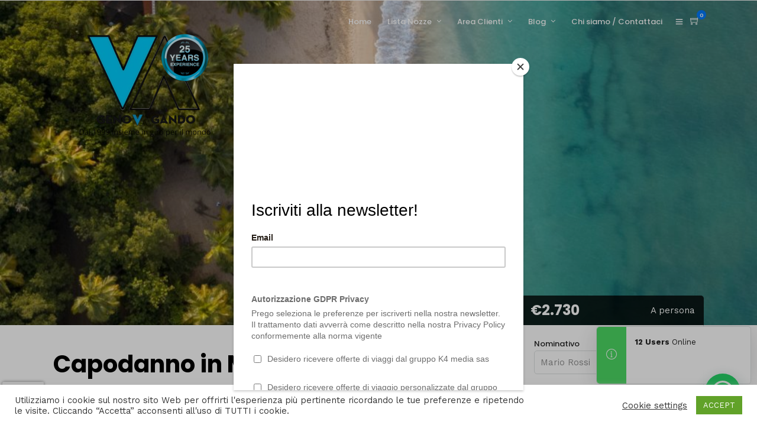

--- FILE ---
content_type: text/html; charset=UTF-8
request_url: https://www.genovagando.it/tour/capodanno-in-martinica/
body_size: 33756
content:
<!DOCTYPE html>
<html lang="it-IT"  data-menu="leftalign">
<head>

<link rel="profile" href="https://gmpg.org/xfn/11" />
<link rel="pingback" href="https://www.genovagando.it/xmlrpc.php" />

 

<!-- Manifest added by SuperPWA - Progressive Web Apps Plugin For WordPress -->
<link rel="manifest" href="/superpwa-manifest.json">
<meta name="theme-color" content="#D5E0EB">
<meta name="mobile-web-app-capable" content="yes">
<meta name="apple-touch-fullscreen" content="yes">
<meta name="apple-mobile-web-app-title" content="Genovagando Viaggi">
<meta name="application-name" content="Genovagando Viaggi">
<meta name="apple-mobile-web-app-capable" content="yes">
<meta name="apple-mobile-web-app-status-bar-style" content="default">
<link rel="apple-touch-icon"  href="https://new.genovagando.it/wp-content/uploads/2021/02/LOGO-GENOVAGANDO-512.png">
<link rel="apple-touch-icon" sizes="192x192" href="https://new.genovagando.it/wp-content/uploads/2021/02/LOGO-GENOVAGANDO-512.png">
<!-- / SuperPWA.com -->
<meta name='robots' content='index, follow, max-image-preview:large, max-snippet:-1, max-video-preview:-1' />

	<!-- This site is optimized with the Yoast SEO Premium plugin v26.1 (Yoast SEO v26.6) - https://yoast.com/wordpress/plugins/seo/ -->
	<title>Capodanno in Martinica - Antille Francesi - Genovagando</title>
	<meta name="description" content="Capodanno in Martinica: iniziare il nuovo anno in uno scenario da sogno diventa realtà con la nostra offerta speciale Capodanno in Martinica" />
	<link rel="canonical" href="https://www.genovagando.it/tour/capodanno-in-martinica/" />
	<meta property="og:locale" content="it_IT" />
	<meta property="og:type" content="article" />
	<meta property="og:title" content="Capodanno in Martinica 2026" />
	<meta property="og:description" content="Capodanno in Martinica: iniziare il nuovo anno in uno scenario da sogno diventa realtà con la nostra offerta speciale Capodanno in Martinica" />
	<meta property="og:url" content="https://www.genovagando.it/tour/capodanno-in-martinica/" />
	<meta property="og:site_name" content="Genovagando" />
	<meta property="article:modified_time" content="2025-09-24T09:39:39+00:00" />
	<meta property="og:image" content="https://www.genovagando.it/wp-content/uploads/2023/09/martinica-1.jpg" />
	<meta property="og:image:width" content="1024" />
	<meta property="og:image:height" content="1280" />
	<meta property="og:image:type" content="image/jpeg" />
	<meta name="twitter:card" content="summary_large_image" />
	<meta name="twitter:label1" content="Tempo di lettura stimato" />
	<meta name="twitter:data1" content="2 minuti" />
	<script type="application/ld+json" class="yoast-schema-graph">{"@context":"https://schema.org","@graph":[{"@type":"WebPage","@id":"https://www.genovagando.it/tour/capodanno-in-martinica/","url":"https://www.genovagando.it/tour/capodanno-in-martinica/","name":"Capodanno in Martinica - Antille Francesi - Genovagando","isPartOf":{"@id":"https://www.genovagando.it/#website"},"primaryImageOfPage":{"@id":"https://www.genovagando.it/tour/capodanno-in-martinica/#primaryimage"},"image":{"@id":"https://www.genovagando.it/tour/capodanno-in-martinica/#primaryimage"},"thumbnailUrl":"https://www.genovagando.it/wp-content/uploads/2023/09/martinica-1.jpg","datePublished":"2023-09-29T07:57:53+00:00","dateModified":"2025-09-24T09:39:39+00:00","description":"Capodanno in Martinica: iniziare il nuovo anno in uno scenario da sogno diventa realtà con la nostra offerta speciale Capodanno in Martinica","breadcrumb":{"@id":"https://www.genovagando.it/tour/capodanno-in-martinica/#breadcrumb"},"inLanguage":"it-IT","potentialAction":[{"@type":"ReadAction","target":["https://www.genovagando.it/tour/capodanno-in-martinica/"]}]},{"@type":"ImageObject","inLanguage":"it-IT","@id":"https://www.genovagando.it/tour/capodanno-in-martinica/#primaryimage","url":"https://www.genovagando.it/wp-content/uploads/2023/09/martinica-1.jpg","contentUrl":"https://www.genovagando.it/wp-content/uploads/2023/09/martinica-1.jpg","width":1024,"height":1280,"caption":"capodanno in martinica"},{"@type":"BreadcrumbList","@id":"https://www.genovagando.it/tour/capodanno-in-martinica/#breadcrumb","itemListElement":[{"@type":"ListItem","position":1,"name":"Home","item":"https://www.genovagando.it/"},{"@type":"ListItem","position":2,"name":"Capodanno in Martinica 2026"}]},{"@type":"WebSite","@id":"https://www.genovagando.it/#website","url":"https://www.genovagando.it/","name":"Genovagando","description":"Agenzia Viaggi","potentialAction":[{"@type":"SearchAction","target":{"@type":"EntryPoint","urlTemplate":"https://www.genovagando.it/?s={search_term_string}"},"query-input":{"@type":"PropertyValueSpecification","valueRequired":true,"valueName":"search_term_string"}}],"inLanguage":"it-IT"}]}</script>
	<!-- / Yoast SEO Premium plugin. -->


<link rel='dns-prefetch' href='//ecommerce.nexi.it' />
<link rel='dns-prefetch' href='//fonts.googleapis.com' />
<link rel='dns-prefetch' href='//www.googletagmanager.com' />
<link rel="alternate" type="application/rss+xml" title="Genovagando &raquo; Feed" href="https://www.genovagando.it/feed/" />
<link rel="alternate" type="application/rss+xml" title="Genovagando &raquo; Feed dei commenti" href="https://www.genovagando.it/comments/feed/" />
<meta charset="UTF-8" /><meta name="viewport" content="width=device-width, initial-scale=1, maximum-scale=1" /><meta name="format-detection" content="telephone=no"><link rel="alternate" type="application/rss+xml" title="Genovagando &raquo; Capodanno in Martinica 2026 Feed dei commenti" href="https://www.genovagando.it/tour/capodanno-in-martinica/feed/" />
<link rel="alternate" title="oEmbed (JSON)" type="application/json+oembed" href="https://www.genovagando.it/wp-json/oembed/1.0/embed?url=https%3A%2F%2Fwww.genovagando.it%2Ftour%2Fcapodanno-in-martinica%2F" />
<link rel="alternate" title="oEmbed (XML)" type="text/xml+oembed" href="https://www.genovagando.it/wp-json/oembed/1.0/embed?url=https%3A%2F%2Fwww.genovagando.it%2Ftour%2Fcapodanno-in-martinica%2F&#038;format=xml" />
<style id='wp-img-auto-sizes-contain-inline-css' type='text/css'>
img:is([sizes=auto i],[sizes^="auto," i]){contain-intrinsic-size:3000px 1500px}
/*# sourceURL=wp-img-auto-sizes-contain-inline-css */
</style>

<link rel='stylesheet' id='fma_custom_user_defined_stylesheet_of_custom_price-css' href='https://www.genovagando.it/wp-content/plugins/custom-user-defined-pricing-for-woocommerce/assets/css/customstyle.css' type='text/css' media='all' />
<link rel='stylesheet' id='dashicons-css' href='https://www.genovagando.it/wp-includes/css/dashicons.min.css' type='text/css' media='all' />
<link rel='stylesheet' id='post-views-counter-frontend-css' href='https://www.genovagando.it/wp-content/plugins/post-views-counter/css/frontend.css' type='text/css' media='all' />
<link rel='stylesheet' id='cuar.frontend-css' href='https://www.genovagando.it/wp-content/plugins/customer-area/skins/frontend/master-dark/assets/css/styles.min.css' type='text/css' media='all' />
<style id='wp-emoji-styles-inline-css' type='text/css'>

	img.wp-smiley, img.emoji {
		display: inline !important;
		border: none !important;
		box-shadow: none !important;
		height: 1em !important;
		width: 1em !important;
		margin: 0 0.07em !important;
		vertical-align: -0.1em !important;
		background: none !important;
		padding: 0 !important;
	}
/*# sourceURL=wp-emoji-styles-inline-css */
</style>
<link rel='stylesheet' id='wp-block-library-css' href='https://www.genovagando.it/wp-includes/css/dist/block-library/style.min.css' type='text/css' media='all' />
<link rel='stylesheet' id='wc-blocks-style-css' href='https://www.genovagando.it/wp-content/plugins/woocommerce/assets/client/blocks/wc-blocks.css' type='text/css' media='all' />
<style id='global-styles-inline-css' type='text/css'>
:root{--wp--preset--aspect-ratio--square: 1;--wp--preset--aspect-ratio--4-3: 4/3;--wp--preset--aspect-ratio--3-4: 3/4;--wp--preset--aspect-ratio--3-2: 3/2;--wp--preset--aspect-ratio--2-3: 2/3;--wp--preset--aspect-ratio--16-9: 16/9;--wp--preset--aspect-ratio--9-16: 9/16;--wp--preset--color--black: #000000;--wp--preset--color--cyan-bluish-gray: #abb8c3;--wp--preset--color--white: #ffffff;--wp--preset--color--pale-pink: #f78da7;--wp--preset--color--vivid-red: #cf2e2e;--wp--preset--color--luminous-vivid-orange: #ff6900;--wp--preset--color--luminous-vivid-amber: #fcb900;--wp--preset--color--light-green-cyan: #7bdcb5;--wp--preset--color--vivid-green-cyan: #00d084;--wp--preset--color--pale-cyan-blue: #8ed1fc;--wp--preset--color--vivid-cyan-blue: #0693e3;--wp--preset--color--vivid-purple: #9b51e0;--wp--preset--gradient--vivid-cyan-blue-to-vivid-purple: linear-gradient(135deg,rgb(6,147,227) 0%,rgb(155,81,224) 100%);--wp--preset--gradient--light-green-cyan-to-vivid-green-cyan: linear-gradient(135deg,rgb(122,220,180) 0%,rgb(0,208,130) 100%);--wp--preset--gradient--luminous-vivid-amber-to-luminous-vivid-orange: linear-gradient(135deg,rgb(252,185,0) 0%,rgb(255,105,0) 100%);--wp--preset--gradient--luminous-vivid-orange-to-vivid-red: linear-gradient(135deg,rgb(255,105,0) 0%,rgb(207,46,46) 100%);--wp--preset--gradient--very-light-gray-to-cyan-bluish-gray: linear-gradient(135deg,rgb(238,238,238) 0%,rgb(169,184,195) 100%);--wp--preset--gradient--cool-to-warm-spectrum: linear-gradient(135deg,rgb(74,234,220) 0%,rgb(151,120,209) 20%,rgb(207,42,186) 40%,rgb(238,44,130) 60%,rgb(251,105,98) 80%,rgb(254,248,76) 100%);--wp--preset--gradient--blush-light-purple: linear-gradient(135deg,rgb(255,206,236) 0%,rgb(152,150,240) 100%);--wp--preset--gradient--blush-bordeaux: linear-gradient(135deg,rgb(254,205,165) 0%,rgb(254,45,45) 50%,rgb(107,0,62) 100%);--wp--preset--gradient--luminous-dusk: linear-gradient(135deg,rgb(255,203,112) 0%,rgb(199,81,192) 50%,rgb(65,88,208) 100%);--wp--preset--gradient--pale-ocean: linear-gradient(135deg,rgb(255,245,203) 0%,rgb(182,227,212) 50%,rgb(51,167,181) 100%);--wp--preset--gradient--electric-grass: linear-gradient(135deg,rgb(202,248,128) 0%,rgb(113,206,126) 100%);--wp--preset--gradient--midnight: linear-gradient(135deg,rgb(2,3,129) 0%,rgb(40,116,252) 100%);--wp--preset--font-size--small: 13px;--wp--preset--font-size--medium: 20px;--wp--preset--font-size--large: 36px;--wp--preset--font-size--x-large: 42px;--wp--preset--spacing--20: 0.44rem;--wp--preset--spacing--30: 0.67rem;--wp--preset--spacing--40: 1rem;--wp--preset--spacing--50: 1.5rem;--wp--preset--spacing--60: 2.25rem;--wp--preset--spacing--70: 3.38rem;--wp--preset--spacing--80: 5.06rem;--wp--preset--shadow--natural: 6px 6px 9px rgba(0, 0, 0, 0.2);--wp--preset--shadow--deep: 12px 12px 50px rgba(0, 0, 0, 0.4);--wp--preset--shadow--sharp: 6px 6px 0px rgba(0, 0, 0, 0.2);--wp--preset--shadow--outlined: 6px 6px 0px -3px rgb(255, 255, 255), 6px 6px rgb(0, 0, 0);--wp--preset--shadow--crisp: 6px 6px 0px rgb(0, 0, 0);}:where(.is-layout-flex){gap: 0.5em;}:where(.is-layout-grid){gap: 0.5em;}body .is-layout-flex{display: flex;}.is-layout-flex{flex-wrap: wrap;align-items: center;}.is-layout-flex > :is(*, div){margin: 0;}body .is-layout-grid{display: grid;}.is-layout-grid > :is(*, div){margin: 0;}:where(.wp-block-columns.is-layout-flex){gap: 2em;}:where(.wp-block-columns.is-layout-grid){gap: 2em;}:where(.wp-block-post-template.is-layout-flex){gap: 1.25em;}:where(.wp-block-post-template.is-layout-grid){gap: 1.25em;}.has-black-color{color: var(--wp--preset--color--black) !important;}.has-cyan-bluish-gray-color{color: var(--wp--preset--color--cyan-bluish-gray) !important;}.has-white-color{color: var(--wp--preset--color--white) !important;}.has-pale-pink-color{color: var(--wp--preset--color--pale-pink) !important;}.has-vivid-red-color{color: var(--wp--preset--color--vivid-red) !important;}.has-luminous-vivid-orange-color{color: var(--wp--preset--color--luminous-vivid-orange) !important;}.has-luminous-vivid-amber-color{color: var(--wp--preset--color--luminous-vivid-amber) !important;}.has-light-green-cyan-color{color: var(--wp--preset--color--light-green-cyan) !important;}.has-vivid-green-cyan-color{color: var(--wp--preset--color--vivid-green-cyan) !important;}.has-pale-cyan-blue-color{color: var(--wp--preset--color--pale-cyan-blue) !important;}.has-vivid-cyan-blue-color{color: var(--wp--preset--color--vivid-cyan-blue) !important;}.has-vivid-purple-color{color: var(--wp--preset--color--vivid-purple) !important;}.has-black-background-color{background-color: var(--wp--preset--color--black) !important;}.has-cyan-bluish-gray-background-color{background-color: var(--wp--preset--color--cyan-bluish-gray) !important;}.has-white-background-color{background-color: var(--wp--preset--color--white) !important;}.has-pale-pink-background-color{background-color: var(--wp--preset--color--pale-pink) !important;}.has-vivid-red-background-color{background-color: var(--wp--preset--color--vivid-red) !important;}.has-luminous-vivid-orange-background-color{background-color: var(--wp--preset--color--luminous-vivid-orange) !important;}.has-luminous-vivid-amber-background-color{background-color: var(--wp--preset--color--luminous-vivid-amber) !important;}.has-light-green-cyan-background-color{background-color: var(--wp--preset--color--light-green-cyan) !important;}.has-vivid-green-cyan-background-color{background-color: var(--wp--preset--color--vivid-green-cyan) !important;}.has-pale-cyan-blue-background-color{background-color: var(--wp--preset--color--pale-cyan-blue) !important;}.has-vivid-cyan-blue-background-color{background-color: var(--wp--preset--color--vivid-cyan-blue) !important;}.has-vivid-purple-background-color{background-color: var(--wp--preset--color--vivid-purple) !important;}.has-black-border-color{border-color: var(--wp--preset--color--black) !important;}.has-cyan-bluish-gray-border-color{border-color: var(--wp--preset--color--cyan-bluish-gray) !important;}.has-white-border-color{border-color: var(--wp--preset--color--white) !important;}.has-pale-pink-border-color{border-color: var(--wp--preset--color--pale-pink) !important;}.has-vivid-red-border-color{border-color: var(--wp--preset--color--vivid-red) !important;}.has-luminous-vivid-orange-border-color{border-color: var(--wp--preset--color--luminous-vivid-orange) !important;}.has-luminous-vivid-amber-border-color{border-color: var(--wp--preset--color--luminous-vivid-amber) !important;}.has-light-green-cyan-border-color{border-color: var(--wp--preset--color--light-green-cyan) !important;}.has-vivid-green-cyan-border-color{border-color: var(--wp--preset--color--vivid-green-cyan) !important;}.has-pale-cyan-blue-border-color{border-color: var(--wp--preset--color--pale-cyan-blue) !important;}.has-vivid-cyan-blue-border-color{border-color: var(--wp--preset--color--vivid-cyan-blue) !important;}.has-vivid-purple-border-color{border-color: var(--wp--preset--color--vivid-purple) !important;}.has-vivid-cyan-blue-to-vivid-purple-gradient-background{background: var(--wp--preset--gradient--vivid-cyan-blue-to-vivid-purple) !important;}.has-light-green-cyan-to-vivid-green-cyan-gradient-background{background: var(--wp--preset--gradient--light-green-cyan-to-vivid-green-cyan) !important;}.has-luminous-vivid-amber-to-luminous-vivid-orange-gradient-background{background: var(--wp--preset--gradient--luminous-vivid-amber-to-luminous-vivid-orange) !important;}.has-luminous-vivid-orange-to-vivid-red-gradient-background{background: var(--wp--preset--gradient--luminous-vivid-orange-to-vivid-red) !important;}.has-very-light-gray-to-cyan-bluish-gray-gradient-background{background: var(--wp--preset--gradient--very-light-gray-to-cyan-bluish-gray) !important;}.has-cool-to-warm-spectrum-gradient-background{background: var(--wp--preset--gradient--cool-to-warm-spectrum) !important;}.has-blush-light-purple-gradient-background{background: var(--wp--preset--gradient--blush-light-purple) !important;}.has-blush-bordeaux-gradient-background{background: var(--wp--preset--gradient--blush-bordeaux) !important;}.has-luminous-dusk-gradient-background{background: var(--wp--preset--gradient--luminous-dusk) !important;}.has-pale-ocean-gradient-background{background: var(--wp--preset--gradient--pale-ocean) !important;}.has-electric-grass-gradient-background{background: var(--wp--preset--gradient--electric-grass) !important;}.has-midnight-gradient-background{background: var(--wp--preset--gradient--midnight) !important;}.has-small-font-size{font-size: var(--wp--preset--font-size--small) !important;}.has-medium-font-size{font-size: var(--wp--preset--font-size--medium) !important;}.has-large-font-size{font-size: var(--wp--preset--font-size--large) !important;}.has-x-large-font-size{font-size: var(--wp--preset--font-size--x-large) !important;}
/*# sourceURL=global-styles-inline-css */
</style>

<style id='classic-theme-styles-inline-css' type='text/css'>
/*! This file is auto-generated */
.wp-block-button__link{color:#fff;background-color:#32373c;border-radius:9999px;box-shadow:none;text-decoration:none;padding:calc(.667em + 2px) calc(1.333em + 2px);font-size:1.125em}.wp-block-file__button{background:#32373c;color:#fff;text-decoration:none}
/*# sourceURL=/wp-includes/css/classic-themes.min.css */
</style>
<link rel='stylesheet' id='admin-bar-css' href='https://www.genovagando.it/wp-includes/css/admin-bar.min.css' type='text/css' media='all' />
<style id='admin-bar-inline-css' type='text/css'>

    /* Hide CanvasJS credits for P404 charts specifically */
    #p404RedirectChart .canvasjs-chart-credit {
        display: none !important;
    }
    
    #p404RedirectChart canvas {
        border-radius: 6px;
    }

    .p404-redirect-adminbar-weekly-title {
        font-weight: bold;
        font-size: 14px;
        color: #fff;
        margin-bottom: 6px;
    }

    #wpadminbar #wp-admin-bar-p404_free_top_button .ab-icon:before {
        content: "\f103";
        color: #dc3545;
        top: 3px;
    }
    
    #wp-admin-bar-p404_free_top_button .ab-item {
        min-width: 80px !important;
        padding: 0px !important;
    }
    
    /* Ensure proper positioning and z-index for P404 dropdown */
    .p404-redirect-adminbar-dropdown-wrap { 
        min-width: 0; 
        padding: 0;
        position: static !important;
    }
    
    #wpadminbar #wp-admin-bar-p404_free_top_button_dropdown {
        position: static !important;
    }
    
    #wpadminbar #wp-admin-bar-p404_free_top_button_dropdown .ab-item {
        padding: 0 !important;
        margin: 0 !important;
    }
    
    .p404-redirect-dropdown-container {
        min-width: 340px;
        padding: 18px 18px 12px 18px;
        background: #23282d !important;
        color: #fff;
        border-radius: 12px;
        box-shadow: 0 8px 32px rgba(0,0,0,0.25);
        margin-top: 10px;
        position: relative !important;
        z-index: 999999 !important;
        display: block !important;
        border: 1px solid #444;
    }
    
    /* Ensure P404 dropdown appears on hover */
    #wpadminbar #wp-admin-bar-p404_free_top_button .p404-redirect-dropdown-container { 
        display: none !important;
    }
    
    #wpadminbar #wp-admin-bar-p404_free_top_button:hover .p404-redirect-dropdown-container { 
        display: block !important;
    }
    
    #wpadminbar #wp-admin-bar-p404_free_top_button:hover #wp-admin-bar-p404_free_top_button_dropdown .p404-redirect-dropdown-container {
        display: block !important;
    }
    
    .p404-redirect-card {
        background: #2c3338;
        border-radius: 8px;
        padding: 18px 18px 12px 18px;
        box-shadow: 0 2px 8px rgba(0,0,0,0.07);
        display: flex;
        flex-direction: column;
        align-items: flex-start;
        border: 1px solid #444;
    }
    
    .p404-redirect-btn {
        display: inline-block;
        background: #dc3545;
        color: #fff !important;
        font-weight: bold;
        padding: 5px 22px;
        border-radius: 8px;
        text-decoration: none;
        font-size: 17px;
        transition: background 0.2s, box-shadow 0.2s;
        margin-top: 8px;
        box-shadow: 0 2px 8px rgba(220,53,69,0.15);
        text-align: center;
        line-height: 1.6;
    }
    
    .p404-redirect-btn:hover {
        background: #c82333;
        color: #fff !important;
        box-shadow: 0 4px 16px rgba(220,53,69,0.25);
    }
    
    /* Prevent conflicts with other admin bar dropdowns */
    #wpadminbar .ab-top-menu > li:hover > .ab-item,
    #wpadminbar .ab-top-menu > li.hover > .ab-item {
        z-index: auto;
    }
    
    #wpadminbar #wp-admin-bar-p404_free_top_button:hover > .ab-item {
        z-index: 999998 !important;
    }
    
/*# sourceURL=admin-bar-inline-css */
</style>
<link rel='stylesheet' id='categories-images-styles-css' href='https://www.genovagando.it/wp-content/plugins/categories-images/assets/css/zci-styles.css' type='text/css' media='all' />
<link rel='stylesheet' id='contact-form-7-css' href='https://www.genovagando.it/wp-content/plugins/contact-form-7/includes/css/styles.css' type='text/css' media='all' />
<link rel='stylesheet' id='cookie-law-info-css' href='https://www.genovagando.it/wp-content/plugins/cookie-law-info/legacy/public/css/cookie-law-info-public.css' type='text/css' media='all' />
<link rel='stylesheet' id='cookie-law-info-gdpr-css' href='https://www.genovagando.it/wp-content/plugins/cookie-law-info/legacy/public/css/cookie-law-info-gdpr.css' type='text/css' media='all' />
<link rel='stylesheet' id='fontawesome-stars-css' href='https://www.genovagando.it/wp-content/plugins/grandtour-custom-post/css/fontawesome-stars-o.css' type='text/css' media='all' />
<link rel='stylesheet' id='pdfprnt_frontend-css' href='https://www.genovagando.it/wp-content/plugins/pdf-print/css/frontend.css' type='text/css' media='all' />
<link rel='stylesheet' id='rs-plugin-settings-css' href='https://www.genovagando.it/wp-content/plugins/revslider/public/assets/css/rs6.css' type='text/css' media='all' />
<style id='rs-plugin-settings-inline-css' type='text/css'>
#rs-demo-id {}
/*# sourceURL=rs-plugin-settings-inline-css */
</style>
<link rel='stylesheet' id='searchandfilter-css' href='https://www.genovagando.it/wp-content/plugins/search-filter/style.css' type='text/css' media='all' />
<link rel='stylesheet' id='woocommerce-layout-css' href='https://www.genovagando.it/wp-content/plugins/woocommerce/assets/css/woocommerce-layout.css' type='text/css' media='all' />
<link rel='stylesheet' id='woocommerce-smallscreen-css' href='https://www.genovagando.it/wp-content/plugins/woocommerce/assets/css/woocommerce-smallscreen.css' type='text/css' media='only screen and (max-width: 768px)' />
<link rel='stylesheet' id='woocommerce-general-css' href='https://www.genovagando.it/wp-content/plugins/woocommerce/assets/css/woocommerce.css' type='text/css' media='all' />
<style id='woocommerce-inline-inline-css' type='text/css'>
.woocommerce form .form-row .required { visibility: visible; }
/*# sourceURL=woocommerce-inline-inline-css */
</style>
<link rel='stylesheet' id='hide-admin-bar-based-on-user-roles-css' href='https://www.genovagando.it/wp-content/plugins/hide-admin-bar-based-on-user-roles/public/css/hide-admin-bar-based-on-user-roles-public.css' type='text/css' media='all' />
<link rel='stylesheet' id='xpay-checkout-css' href='https://www.genovagando.it/wp-content/plugins/nexi-xpay-build/assets/css/xpay.css' type='text/css' media='all' />
<link rel='stylesheet' id='grandtour-reset-css-css' href='https://www.genovagando.it/wp-content/themes/grandtour/css/reset.css' type='text/css' media='all' />
<link rel='stylesheet' id='grandtour-wordpress-css-css' href='https://www.genovagando.it/wp-content/themes/grandtour/css/wordpress.css' type='text/css' media='all' />
<link rel='stylesheet' id='grandtour-animation-css-css' href='https://www.genovagando.it/wp-content/themes/grandtour/css/animation.css' type='text/css' media='all' />
<link rel='stylesheet' id='ilightbox-css' href='https://www.genovagando.it/wp-content/themes/grandtour/css/ilightbox/ilightbox.css' type='text/css' media='all' />
<link rel='stylesheet' id='grandtour-jqueryui-css' href='https://www.genovagando.it/wp-content/themes/grandtour/css/jqueryui/custom.css' type='text/css' media='all' />
<link rel='stylesheet' id='mediaelement-css' href='https://www.genovagando.it/wp-includes/js/mediaelement/mediaelementplayer-legacy.min.css' type='text/css' media='all' />
<link rel='stylesheet' id='flexslider-css' href='https://www.genovagando.it/wp-content/themes/grandtour/js/flexslider/flexslider.css' type='text/css' media='all' />
<link rel='stylesheet' id='tooltipster-css' href='https://www.genovagando.it/wp-content/themes/grandtour/css/tooltipster.css' type='text/css' media='all' />
<link rel='stylesheet' id='odometer-theme-css' href='https://www.genovagando.it/wp-content/themes/grandtour/css/odometer-theme-minimal.css' type='text/css' media='all' />
<link rel='stylesheet' id='grandtour-screen-css' href='https://www.genovagando.it/wp-content/themes/grandtour/css/screen.css' type='text/css' media='all' />
<link rel='stylesheet' id='grandtour-leftalignmenu-css' href='https://www.genovagando.it/wp-content/themes/grandtour/css/menus/leftalignmenu.css' type='text/css' media='all' />
<link rel='stylesheet' id='fontawesome-css' href='https://www.genovagando.it/wp-content/themes/grandtour/css/font-awesome.min.css' type='text/css' media='all' />
<link rel='stylesheet' id='themify-icons-css' href='https://www.genovagando.it/wp-content/themes/grandtour/css/themify-icons.css' type='text/css' media='all' />
<link rel='stylesheet' id='grandtour-script-custom-css-css' href='https://www.genovagando.it/wp-admin/admin-ajax.php?action=grandtour_custom_css' type='text/css' media='all' />
<link rel='stylesheet' id='meks_instagram-widget-styles-css' href='https://www.genovagando.it/wp-content/plugins/meks-easy-instagram-widget/css/widget.css' type='text/css' media='all' />
<link rel='stylesheet' id='grandtour-script-responsive-css-css' href='https://www.genovagando.it/wp-content/themes/grandtour/css/grid.css' type='text/css' media='all' />
<link rel='stylesheet' id='kirki_google_fonts-css' href='https://fonts.googleapis.com/css?family=Work+Sans%3A400%2C700%2C500%2C700%2C700%2C700%2C700%2C100%2C200%2C300%2Cregular%2C500%2C600%2C700%2C800%2C900%7CPoppins%3A700%2C500%2C700%2C700%2C700%2C700%2C100%2C100italic%2C200%2C200italic%2C300%2C300italic%2Cregular%2Citalic%2C500%2C500italic%2C600%2C600italic%2C700%2C700italic%2C800%2C800italic%2C900%2C900italic&#038;subset' type='text/css' media='all' />
<link rel='stylesheet' id='kirki-styles-global-css' href='https://www.genovagando.it/wp-content/themes/grandtour/modules/kirki/assets/css/kirki-styles.css' type='text/css' media='all' />
<style id='kirki-styles-global-inline-css' type='text/css'>
body, input[type=text], input[type=password], input[type=email], input[type=url], input[type=date], input[type=tel], input[type=number], input.wpcf7-text, .woocommerce table.cart td.actions .coupon .input-text, .woocommerce-page table.cart td.actions .coupon .input-text, .woocommerce #content table.cart td.actions .coupon .input-text, .woocommerce-page #content table.cart td.actions .coupon .input-text, select, textarea{font-family:"Work Sans", Helvetica, Arial, sans-serif;font-weight:400;}body, input[type=text], input[type=password], input[type=email], input[type=url], input[type=date], input[type=tel], input[type=number], input.wpcf7-text, .woocommerce table.cart td.actions .coupon .input-text, .woocommerce-page table.cart td.actions .coupon .input-text, .woocommerce #content table.cart td.actions .coupon .input-text, .woocommerce-page #content table.cart td.actions .coupon .input-text, select, input[type=submit], input[type=button], a.button, .button{font-size:15px;}h1, h2, h3, h4, h5, h6, h7, .post_quote_title, label, strong[itemprop="author"], #page_content_wrapper .posts.blog li a, .page_content_wrapper .posts.blog li a, .readmore, .post_detail.single_post, .page_tagline, #gallery_caption .tg_caption .tg_desc, #filter_selected, #autocomplete li strong, .post_detail.single_post a, .post_detail.single_post a:hover,.post_detail.single_post a:active, blockquote,.single_tour_price, .single_tour_departure_wrapper li .single_tour_departure_title, .comment_rating_wrapper .comment_rating_label, .tour_excerpt, .widget_post_views_counter_list_widget, .sidebar_widget li.widget_products, #copyright, #footer_menu li a, #footer ul.sidebar_widget li ul.posts.blog li a, .woocommerce-page table.cart th, table.shop_table thead tr th, .tour_price, p.price span.amount, .woocommerce-page div.product .woocommerce-tabs ul.tabs li a, .woocommerce ul.products li.product .price{font-family:Poppins, Helvetica, Arial, sans-serif;}h1, h2, h3, h4, h5, h6, h7, #autocomplete li strong{font-weight:700;letter-spacing:0px;}h1{font-size:34px;}h2{font-size:28px;}h3{font-size:24px;}h4{font-size:20px;}h5{font-size:18px;}h6{font-size:16px;}body, #wrapper, #page_content_wrapper.fixed, #gallery_lightbox h2, .slider_wrapper .gallery_image_caption h2, #body_loading_screen, h3#reply-title span, .overlay_gallery_wrapper, .pricing_wrapper_border, .pagination a, .pagination span, #captcha-wrap .text-box input, .flex-direction-nav a, .blog_promo_title h6, #supersized li, #gallery_caption .tg_caption, #horizontal_gallery_wrapper .image_caption, #tour_search_form, .tour_search_form{background-color:#ffffff;}#gallery_expand{border-bottom-color:#ffffff;}body, .pagination a, #gallery_lightbox h2, .slider_wrapper .gallery_image_caption h2, .post_info a, #page_content_wrapper.split #copyright, .page_content_wrapper.split #copyright, .ui-state-default a, .ui-state-default a:link, .ui-state-default a:visited, .readmore, #page_content_wrapper .inner .sidebar_wrapper .sidebar .single_tour_booking_wrapper label, .woocommerce-MyAccount-navigation ul a, .theme_link_color{color:#222222;}::selection{background-color:#222222;}::-webkit-input-placeholder{color:#222222;}::-moz-placeholder{color:#222222;}:-ms-input-placeholder{color:#222222;}a, .post_detail.single_post{color:#007AFF;}.flex-control-paging li a.flex-active{background-color:#007AFF;border-color:#007AFF;}a:hover, a:active, .post_info_comment a i, {color:#4CD964;}.post_excerpt.post_tag a:hover, input[type=button]:hover, input[type=submit]:hover, a.button:hover, .button:hover, .button.submit, a.button.white:hover, .button.white:hover, a.button.white:active, .button.white:active{background:#4CD964;border-color:#4CD964;}h1, h2, h3, h4, h5, h6, h7, pre, code, tt, blockquote, .post_header h5 a, .post_header h3 a, .post_header.grid h6 a, .post_header.fullwidth h4 a, .post_header h5 a, blockquote, .site_loading_logo_item i, .ppb_subtitle, .woocommerce .woocommerce-ordering select, .woocommerce #page_content_wrapper a.button, .woocommerce.columns-4 ul.products li.product a.add_to_cart_button, .woocommerce.columns-4 ul.products li.product a.add_to_cart_button:hover, .ui-accordion .ui-accordion-header a, .tabs .ui-state-active a, body.woocommerce div.product .woocommerce-tabs ul.tabs li.active a, body.woocommerce-page div.product .woocommerce-tabs ul.tabs li.active a, body.woocommerce #content div.product .woocommerce-tabs ul.tabs li.active a, body.woocommerce-page #content div.product .woocommerce-tabs ul.tabs li.active a, .woocommerce div.product .woocommerce-tabs ul.tabs li a, .post_header h5 a, .post_header h6 a, .flex-direction-nav a:before, .social_share_button_wrapper .social_post_view .view_number, .social_share_button_wrapper .social_post_share_count .share_number, .portfolio_post_previous a, .portfolio_post_next a, #filter_selected, #autocomplete li strong, .post_detail.single_post a, .post_detail.single_post a:hover,.post_detail.single_post a:active, .single_tour_departure_wrapper li .single_tour_departure_title, .cart_item .product-name a, .single_tour_booking_wrapper .single_tour_view_desc, .single_tour_booking_wrapper .single_tour_view_icon, .tour_product_variable_title{color:#000000;}body.page.page-template-gallery-archive-split-screen-php #fp-nav li .active span, body.tax-gallerycat #fp-nav li .active span, body.page.page-template-portfolio-fullscreen-split-screen-php #fp-nav li .active span, body.page.tax-portfolioset #fp-nav li .active span, body.page.page-template-gallery-archive-split-screen-php #fp-nav ul li a span, body.tax-gallerycat #fp-nav ul li a span, body.page.page-template-portfolio-fullscreen-split-screen-php #fp-nav ul li a span, body.page.tax-portfolioset #fp-nav ul li a span{background-color:#000000;}#social_share_wrapper, hr, #social_share_wrapper, .post.type-post, #page_content_wrapper .sidebar .content .sidebar_widget li h2.widgettitle, h2.widgettitle, h5.widgettitle, .comment .right, .widget_tag_cloud div a, .meta-tags a, .tag_cloud a, #footer, #post_more_wrapper, .woocommerce ul.products li.product, .woocommerce-page ul.products li.product, .woocommerce ul.products li.product .price, .woocommerce-page ul.products li.product .price, #page_content_wrapper .inner .sidebar_content, #page_content_wrapper .inner .sidebar_content.left_sidebar, .ajax_close, .ajax_next, .ajax_prev, .portfolio_next, .portfolio_prev, .portfolio_next_prev_wrapper.video .portfolio_prev, .portfolio_next_prev_wrapper.video .portfolio_next, .separated, .blog_next_prev_wrapper, #post_more_wrapper h5, #ajax_portfolio_wrapper.hidding, #ajax_portfolio_wrapper.visible, .tabs.vertical .ui-tabs-panel, .ui-tabs.vertical.right .ui-tabs-nav li, .woocommerce div.product .woocommerce-tabs ul.tabs li, .woocommerce #content div.product .woocommerce-tabs ul.tabs li, .woocommerce-page div.product .woocommerce-tabs ul.tabs li, .woocommerce-page #content div.product .woocommerce-tabs ul.tabs li, .woocommerce div.product .woocommerce-tabs .panel, .woocommerce-page div.product .woocommerce-tabs .panel, .woocommerce #content div.product .woocommerce-tabs .panel, .woocommerce-page #content div.product .woocommerce-tabs .panel, .woocommerce table.shop_table, .woocommerce-page table.shop_table, table tr td, .woocommerce .cart-collaterals .cart_totals, .woocommerce-page .cart-collaterals .cart_totals, .woocommerce .cart-collaterals .shipping_calculator, .woocommerce-page .cart-collaterals .shipping_calculator, .woocommerce .cart-collaterals .cart_totals tr td, .woocommerce .cart-collaterals .cart_totals tr th, .woocommerce-page .cart-collaterals .cart_totals tr td, .woocommerce-page .cart-collaterals .cart_totals tr th, table tr th, .woocommerce #payment, .woocommerce-page #payment, .woocommerce #payment ul.payment_methods li, .woocommerce-page #payment ul.payment_methods li, .woocommerce #payment div.form-row, .woocommerce-page #payment div.form-row, .ui-tabs li:first-child, .ui-tabs .ui-tabs-nav li, .ui-tabs.vertical .ui-tabs-nav li, .ui-tabs.vertical.right .ui-tabs-nav li.ui-state-active, .ui-tabs.vertical .ui-tabs-nav li:last-child, #page_content_wrapper .inner .sidebar_wrapper ul.sidebar_widget li.widget_nav_menu ul.menu li.current-menu-item a, .page_content_wrapper .inner .sidebar_wrapper ul.sidebar_widget li.widget_nav_menu ul.menu li.current-menu-item a, .pricing_wrapper, .pricing_wrapper li, .ui-accordion .ui-accordion-header, .ui-accordion .ui-accordion-content, #page_content_wrapper .sidebar .content .sidebar_widget li h2.widgettitle:before, h2.widgettitle:before, #autocomplete, .ppb_blog_minimal .one_third_bg, #page_content_wrapper .sidebar .content .sidebar_widget li h2.widgettitle, h2.widgettitle, h5.event_title, .tabs .ui-tabs-panel, .ui-tabs .ui-tabs-nav li, .ui-tabs li:first-child, .ui-tabs.vertical .ui-tabs-nav li:last-child, .woocommerce .woocommerce-ordering select, .woocommerce div.product .woocommerce-tabs ul.tabs li.active, .woocommerce-page div.product .woocommerce-tabs ul.tabs li.active, .woocommerce #content div.product .woocommerce-tabs ul.tabs li.active, .woocommerce-page #content div.product .woocommerce-tabs ul.tabs li.active, .woocommerce-page table.cart th, table.shop_table thead tr th, hr.title_break, .overlay_gallery_border, #page_content_wrapper.split #copyright, .page_content_wrapper.split #copyright, .post.type-post, .events.type-events, h5.event_title, .post_header h5.event_title, .client_archive_wrapper, #page_content_wrapper .sidebar .content .sidebar_widget li.widget, .page_content_wrapper .sidebar .content .sidebar_widget li.widget, hr.title_break.bold, blockquote, .social_share_button_wrapper, .social_share_button_wrapper, body:not(.single) .post_wrapper, .themeborder{border-color:#dce0e0;}.br-theme-fontawesome-stars-o .br-widget a.br-selected:after, .woocommerce .star-rating span:before, .woocommerce-page .star-rating span:before, .woocommerce #review_form #respond p.stars a{color:#4CD964;}#toTop, .single_tour_users_online_wrapper .single_tour_users_online_icon{background:#4CD964;}.single_tour_attribute_wrapper .tour_label, a.tour_image .tour_label, .grid.portfolio_type .tour_label, .tour_label.sidebar{background:#1EC6B6;}input[type=text], input[type=password], input[type=email], input[type=url], input[type=tel], input[type=date], input[type=number], textarea, select{background-color:#ffffff;color:#555555;border-color:#dce0e0;}input[type=text]:focus, input[type=password]:focus, input[type=email]:focus, input[type=url]:focus, input[type=date]:focus, input[type=number]:focus, textarea:focus, #tour_search_form .one_fourth:not(.last):hover{border-color:#999999;}input[type=submit], input[type=button], a.button, .button, .woocommerce .page_slider a.button, a.button.fullwidth, .woocommerce-page div.product form.cart .button, .woocommerce #respond input#submit.alt, .woocommerce a.button.alt, .woocommerce button.button.alt, .woocommerce input.button.alt{font-family:"Work Sans", Helvetica, Arial, sans-serif;}input[type=submit], input[type=button], a.button, .button, .pagination span, .pagination a:hover, .woocommerce .footer_bar .button, .woocommerce .footer_bar .button:hover, .woocommerce-page div.product form.cart .button, .woocommerce #respond input#submit.alt, .woocommerce a.button.alt, .woocommerce button.button.alt, .woocommerce input.button.alt, .post_type_icon, .filter li a:hover, .filter li a.active, #portfolio_wall_filters li a.active,  #portfolio_wall_filters li a:hover, .comment_box, .one_half.gallery2 .portfolio_type_wrapper, .one_third.gallery3 .portfolio_type_wrapper, .one_fourth.gallery4 .portfolio_type_wrapper, .one_fifth.gallery5 .portfolio_type_wrapper, .portfolio_type_wrappe, .post_share_text, #close_share, .widget_tag_cloud div a:hover, a.tour_image .tour_price, .mobile_menu_wrapper #close_mobile_menu, a.tour_image .tour_price, .grid.portfolio_type .tour_price, .ui-accordion .ui-accordion-header .ui-icon, .mobile_menu_wrapper #mobile_menu_close.button, .header_cart_wrapper .cart_count{background-color:#007AFF;}.pagination span, .pagination a:hover, .button.ghost, .button.ghost:hover, .button.ghost:active, blockquote:after, .woocommerce-MyAccount-navigation ul li.is-active{border-color:#007AFF;}.comment_box:before, .comment_box:after{border-top-color:#007AFF;}.button.ghost, .button.ghost:hover, .button.ghost:active, .infinite_load_more, blockquote:before, .woocommerce-MyAccount-navigation ul li.is-active a{color:#007AFF;}input[type=submit], input[type=button], a.button, .button, .pagination a:hover, .woocommerce .footer_bar .button , .woocommerce .footer_bar .button:hover, .woocommerce-page div.product form.cart .button, .woocommerce #respond input#submit.alt, .woocommerce a.button.alt, .woocommerce button.button.alt, .woocommerce input.button.alt, .post_type_icon, .filter li a:hover, .filter li a.active, #portfolio_wall_filters li a.active,  #portfolio_wall_filters li a:hover, .comment_box, .one_half.gallery2 .portfolio_type_wrapper, .one_third.gallery3 .portfolio_type_wrapper, .one_fourth.gallery4 .portfolio_type_wrapper, .one_fifth.gallery5 .portfolio_type_wrapper, .portfolio_type_wrapper, .post_share_text, #close_share, .widget_tag_cloud div a:hover, a.tour_image .tour_price, .mobile_menu_wrapper #close_mobile_menu, .ui-accordion .ui-accordion-header .ui-icon, .mobile_menu_wrapper #mobile_menu_close.button{color:#ffffff;}input[type=submit], input[type=button], a.button, .button, .pagination a:hover, .woocommerce .footer_bar .button , .woocommerce .footer_bar .button:hover, .woocommerce-page div.product form.cart .button, .woocommerce #respond input#submit.alt, .woocommerce a.button.alt, .woocommerce button.button.alt, .woocommerce input.button.alt, .infinite_load_more, .post_share_text, #close_share, .widget_tag_cloud div a:hover, .mobile_menu_wrapper #close_mobile_menu, .mobile_menu_wrapper #mobile_menu_close.button{border-color:#007AFF;}.frame_top, .frame_bottom, .frame_left, .frame_right{background:#007AFF;}body.tg_boxed{background-color:#F0F0F0;}#menu_wrapper .nav ul li a, #menu_wrapper div .nav li > a{font-family:Poppins, Helvetica, Arial, sans-serif;font-weight:500;letter-spacing:0px;text-transform:none;}#menu_wrapper .nav ul li a, #menu_wrapper div .nav li > a, .header_cart_wrapper i{font-size:13px;}#menu_wrapper .nav ul li a, #menu_wrapper div .nav li > a, html[data-menu=centeralogo] #logo_right_button{padding-top:26px;padding-bottom:26px;}.top_bar{background-color:#ffffff;}#menu_wrapper .nav ul li a, #menu_wrapper div .nav li > a, #mobile_nav_icon, #logo_wrapper .social_wrapper ul li a, .header_cart_wrapper > a{color:#000000;}#mobile_nav_icon{border-color:#000000;}#menu_wrapper .nav ul li a.hover, #menu_wrapper .nav ul li a:hover, #menu_wrapper div .nav li a.hover, #menu_wrapper div .nav li a:hover, .header_cart_wrapper a:hover, #page_share:hover, #gallery_download:hover, .view_fullscreen_wrapper a:hover, #logo_wrapper .social_wrapper ul li a:hover{color:#007AFF;}#menu_wrapper div .nav > li.current-menu-item > a, #menu_wrapper div .nav > li.current-menu-parent > a, #menu_wrapper div .nav > li.current-menu-ancestor > a, #menu_wrapper div .nav li ul li.current-menu-item a, #menu_wrapper div .nav li.current-menu-parent  ul li.current-menu-item a, #logo_wrapper .social_wrapper ul li a:active{color:#007AFF;}.top_bar, #page_caption, #nav_wrapper{border-color:#dce0e0;}#menu_wrapper .nav ul li ul li a, #menu_wrapper div .nav li ul li a, #menu_wrapper div .nav li.current-menu-parent ul li a{font-size:13px;font-weight:500;letter-spacing:0px;text-transform:none;}#menu_wrapper .nav ul li ul li a, #menu_wrapper div .nav li ul li a, #menu_wrapper div .nav li.current-menu-parent ul li a, #menu_wrapper div .nav li.current-menu-parent ul li.current-menu-item a, #menu_wrapper .nav ul li.megamenu ul li ul li a, #menu_wrapper div .nav li.megamenu ul li ul li a{color:#000000;}#menu_wrapper .nav ul li ul li a:hover, #menu_wrapper div .nav li ul li a:hover, #menu_wrapper div .nav li.current-menu-parent ul li a:hover, #menu_wrapper .nav ul li.megamenu ul li ul li a:hover, #menu_wrapper div .nav li.megamenu ul li ul li a:hover, #menu_wrapper .nav ul li.megamenu ul li ul li a:active, #menu_wrapper div .nav li.megamenu ul li ul li a:active, #menu_wrapper div .nav li.current-menu-parent ul li.current-menu-item  a:hover{color:#007AFF;}#menu_wrapper .nav ul li ul li a:hover, #menu_wrapper div .nav li ul li a:hover, #menu_wrapper div .nav li.current-menu-parent ul li a:hover, #menu_wrapper .nav ul li.megamenu ul li ul li a:hover, #menu_wrapper div .nav li.megamenu ul li ul li a:hover, #menu_wrapper .nav ul li.megamenu ul li ul li a:active, #menu_wrapper div .nav li.megamenu ul li ul li a:active{background:#ffffff;}#menu_wrapper .nav ul li ul, #menu_wrapper div .nav li ul{background:#ffffff;border-color:#dce0e0;}#menu_wrapper div .nav li.megamenu ul li > a, #menu_wrapper div .nav li.megamenu ul li > a:hover, #menu_wrapper div .nav li.megamenu ul li > a:active, #menu_wrapper div .nav li.megamenu ul li.current-menu-item > a{color:#000000;}#menu_wrapper div .nav li.megamenu ul li{border-color:#dce0e0;}.above_top_bar{background:#000000;}#top_menu li a, .top_contact_info, .top_contact_info i, .top_contact_info a, .top_contact_info a:hover, .top_contact_info a:active{color:#FFFFFF;}.mobile_main_nav li a, #sub_menu li a{font-family:Poppins, Helvetica, Arial, sans-serif;font-size:24px;line-height:2em;font-weight:700;text-transform:none;letter-spacing:0px;}.mobile_menu_wrapper, .mobile_menu_wrapper h2.widgettitle, .mobile_menu_wrapper .sidebar_widget{text-align:left;}.mobile_menu_wrapper{background-color:#ffffff;}.mobile_main_nav li a, #sub_menu li a, .mobile_menu_wrapper .sidebar_wrapper a, .mobile_menu_wrapper .sidebar_wrapper, #close_mobile_menu i, .mobile_menu_wrapper .social_wrapper ul li a, html[data-menu=hammenufull] #copyright{color:#000000;}.mobile_main_nav li a:hover, .mobile_main_nav li a:active, #sub_menu li a:hover, #sub_menu li a:active, .mobile_menu_wrapper .sidebar_wrapper h2.widgettitle, .mobile_menu_wrapper .social_wrapper ul li a:hover{color:#007AFF;}.mobile_menu_wrapper #searchform input[type=text]{background:#ffffff;}.mobile_menu_wrapper #searchform input[type=text], .mobile_menu_wrapper #searchform button i{color:#222222;}.mobile_menu_wrapper #searchform ::-webkit-input-placeholder{color:#222222;}.mobile_menu_wrapper #searchform ::-moz-placeholder{color:#222222;}.mobile_menu_wrapper #searchform :-ms-input-placeholder{color:#222222;}#page_caption.hasbg{height:550px;margin-bottom:40px;}#page_caption{background-color:#f9f9f9;padding-top:50px;padding-bottom:50px;}#page_caption h1, .ppb_title{font-family:Poppins, Helvetica, Arial, sans-serif;font-size:40px;}#page_caption h1, .ppb_title, .post_caption h1{font-weight:700;text-transform:none;letter-spacing:0px;color:#000000;}#page_caption h1, .post_caption h1{line-height:1.3em;}.ppb_title{font-family:Poppins, Helvetica, Arial, sans-serif;font-weight:700;}h2.ppb_title{font-size:36px;text-transform:none;letter-spacing:0px;}.page_tagline, .thumb_content span, .portfolio_desc .portfolio_excerpt, .testimonial_customer_position, .testimonial_customer_company, .post_detail.single_post, #gallery_caption .tg_caption .tg_desc{color:#8D9199;}.page_tagline, .post_detail, .thumb_content span, .portfolio_desc .portfolio_excerpt, .testimonial_customer_position, .testimonial_customer_company{font-size:15px;}.page_tagline{font-weight:500;}.page_tagline, .post_header .post_detail, .recent_post_detail, .post_detail, .thumb_content span, .portfolio_desc .portfolio_excerpt, .testimonial_customer_position, .testimonial_customer_company{letter-spacing:0px;text-transform:none;}#page_content_wrapper .sidebar .content .sidebar_widget li h2.widgettitle, h2.widgettitle, h5.widgettitle{font-family:Poppins, Helvetica, Arial, sans-serif;font-size:18px;font-weight:700;letter-spacing:0px;text-transform:none;color:#000000;}#page_content_wrapper .inner .sidebar_wrapper .sidebar .content, .page_content_wrapper .inner .sidebar_wrapper .sidebar .content{color:#555555;}#page_content_wrapper .inner .sidebar_wrapper a:not(.button), .page_content_wrapper .inner .sidebar_wrapper a:not(.button){color:#222222;}#page_content_wrapper .inner .sidebar_wrapper a:hover:not(.button), #page_content_wrapper .inner .sidebar_wrapper a:active:not(.button), .page_content_wrapper .inner .sidebar_wrapper a:hover:not(.button), .page_content_wrapper .inner .sidebar_wrapper a:active:not(.button){color:#4CD964;}.footer_bar, #footer, .tour_recently_view{background-color:#000000;}#footer, #copyright, #footer_menu li a, #footer_menu li a:hover, #footer_menu li a:active{color:#cccccc;}#copyright a, #copyright a:active, #footer a, #footer a:active, #footer .sidebar_widget li h2.widgettitle, .tour_recently_view h3.sub_title{color:#ffffff;}#copyright a:hover, #footer a:hover, .social_wrapper ul li a:hover{color:#4CD964;}.footer_bar_wrapper, .footer_bar, .tour_recently_view h3.sub_title, .tour_recently_view{border-color:#222222;}.footer_bar_wrapper .social_wrapper ul li a{color:#ffffff;}#tour_search_form{margin-top:0px;}.woocommerce ul.products li.product .price ins, .woocommerce-page ul.products li.product .price ins, .woocommerce ul.products li.product .price, .woocommerce-page ul.products li.product .price, p.price ins span.amount, .woocommerce #content div.product p.price, .woocommerce #content div.product span.price, .woocommerce div.product p.price, .woocommerce div.product span.price, .woocommerce-page #content div.product p.price, .woocommerce-page #content div.product span.price, .woocommerce-page div.product p.price, .woocommerce-page div.product span.price{color:#007AFF;}
/*# sourceURL=kirki-styles-global-inline-css */
</style>
<script type="text/javascript">
            window._nslDOMReady = (function () {
                const executedCallbacks = new Set();
            
                return function (callback) {
                    /**
                    * Third parties might dispatch DOMContentLoaded events, so we need to ensure that we only run our callback once!
                    */
                    if (executedCallbacks.has(callback)) return;
            
                    const wrappedCallback = function () {
                        if (executedCallbacks.has(callback)) return;
                        executedCallbacks.add(callback);
                        callback();
                    };
            
                    if (document.readyState === "complete" || document.readyState === "interactive") {
                        wrappedCallback();
                    } else {
                        document.addEventListener("DOMContentLoaded", wrappedCallback);
                    }
                };
            })();
        </script><script type="text/javascript" src="https://ecommerce.nexi.it/ecomm/XPayBuild/js?alias=payment_3438431" id="xpay_build_lib-js"></script>
<script type="text/javascript" src="https://www.genovagando.it/wp-includes/js/jquery/jquery.min.js" id="jquery-core-js"></script>
<script type="text/javascript" src="https://www.genovagando.it/wp-includes/js/jquery/jquery-migrate.min.js" id="jquery-migrate-js"></script>
<script type="text/javascript" id="cookie-law-info-js-extra">
/* <![CDATA[ */
var Cli_Data = {"nn_cookie_ids":[],"cookielist":[],"non_necessary_cookies":[],"ccpaEnabled":"","ccpaRegionBased":"","ccpaBarEnabled":"","strictlyEnabled":["necessary","obligatoire"],"ccpaType":"gdpr","js_blocking":"1","custom_integration":"","triggerDomRefresh":"","secure_cookies":""};
var cli_cookiebar_settings = {"animate_speed_hide":"500","animate_speed_show":"500","background":"#FFF","border":"#b1a6a6c2","border_on":"","button_1_button_colour":"#61a229","button_1_button_hover":"#4e8221","button_1_link_colour":"#fff","button_1_as_button":"1","button_1_new_win":"","button_2_button_colour":"#333","button_2_button_hover":"#292929","button_2_link_colour":"#444","button_2_as_button":"","button_2_hidebar":"","button_3_button_colour":"#3566bb","button_3_button_hover":"#2a5296","button_3_link_colour":"#fff","button_3_as_button":"1","button_3_new_win":"","button_4_button_colour":"#000","button_4_button_hover":"#000000","button_4_link_colour":"#333333","button_4_as_button":"","button_7_button_colour":"#61a229","button_7_button_hover":"#4e8221","button_7_link_colour":"#fff","button_7_as_button":"1","button_7_new_win":"","font_family":"inherit","header_fix":"","notify_animate_hide":"1","notify_animate_show":"","notify_div_id":"#cookie-law-info-bar","notify_position_horizontal":"right","notify_position_vertical":"bottom","scroll_close":"","scroll_close_reload":"","accept_close_reload":"","reject_close_reload":"","showagain_tab":"","showagain_background":"#fff","showagain_border":"#000","showagain_div_id":"#cookie-law-info-again","showagain_x_position":"100px","text":"#333333","show_once_yn":"","show_once":"10000","logging_on":"","as_popup":"","popup_overlay":"1","bar_heading_text":"","cookie_bar_as":"banner","popup_showagain_position":"bottom-right","widget_position":"left"};
var log_object = {"ajax_url":"https://www.genovagando.it/wp-admin/admin-ajax.php"};
//# sourceURL=cookie-law-info-js-extra
/* ]]> */
</script>
<script type="text/javascript" src="https://www.genovagando.it/wp-content/plugins/cookie-law-info/legacy/public/js/cookie-law-info-public.js" id="cookie-law-info-js"></script>
<script type="text/javascript" src="https://www.genovagando.it/wp-content/plugins/revslider/public/assets/js/rbtools.min.js" id="tp-tools-js"></script>
<script type="text/javascript" src="https://www.genovagando.it/wp-content/plugins/revslider/public/assets/js/rs6.min.js" id="revmin-js"></script>
<script type="text/javascript" src="https://www.genovagando.it/wp-content/plugins/woocommerce/assets/js/jquery-blockui/jquery.blockUI.min.js" id="wc-jquery-blockui-js" defer="defer" data-wp-strategy="defer"></script>
<script type="text/javascript" id="wc-add-to-cart-js-extra">
/* <![CDATA[ */
var wc_add_to_cart_params = {"ajax_url":"/wp-admin/admin-ajax.php","wc_ajax_url":"/?wc-ajax=%%endpoint%%","i18n_view_cart":"Visualizza carrello","cart_url":"https://www.genovagando.it/cart/","is_cart":"","cart_redirect_after_add":"no"};
//# sourceURL=wc-add-to-cart-js-extra
/* ]]> */
</script>
<script type="text/javascript" src="https://www.genovagando.it/wp-content/plugins/woocommerce/assets/js/frontend/add-to-cart.min.js" id="wc-add-to-cart-js" defer="defer" data-wp-strategy="defer"></script>
<script type="text/javascript" src="https://www.genovagando.it/wp-content/plugins/woocommerce/assets/js/js-cookie/js.cookie.min.js" id="wc-js-cookie-js" defer="defer" data-wp-strategy="defer"></script>
<script type="text/javascript" id="woocommerce-js-extra">
/* <![CDATA[ */
var woocommerce_params = {"ajax_url":"/wp-admin/admin-ajax.php","wc_ajax_url":"/?wc-ajax=%%endpoint%%","i18n_password_show":"Mostra password","i18n_password_hide":"Nascondi password"};
//# sourceURL=woocommerce-js-extra
/* ]]> */
</script>
<script type="text/javascript" src="https://www.genovagando.it/wp-content/plugins/woocommerce/assets/js/frontend/woocommerce.min.js" id="woocommerce-js" defer="defer" data-wp-strategy="defer"></script>
<script type="text/javascript" src="https://www.genovagando.it/wp-content/plugins/hide-admin-bar-based-on-user-roles/public/js/hide-admin-bar-based-on-user-roles-public.js" id="hide-admin-bar-based-on-user-roles-js"></script>
<script type="text/javascript" src="https://www.genovagando.it/wp-content/plugins/nexi-xpay-build/assets/js/xpay.js" id="xpay-checkout-js"></script>
<script type="text/javascript" src="https://www.genovagando.it/wp-content/plugins/nexi-xpay-build/assets/js/xpay-build.js" id="xpay-build-checkout-js"></script>
<link rel="https://api.w.org/" href="https://www.genovagando.it/wp-json/" /><link rel="EditURI" type="application/rsd+xml" title="RSD" href="https://www.genovagando.it/xmlrpc.php?rsd" />
<meta name="generator" content="WordPress 6.9" />
<meta name="generator" content="WooCommerce 10.4.2" />
<link rel='shortlink' href='https://www.genovagando.it/?p=32324' />
<meta name="generator" content="Site Kit by Google 1.168.0" /><script async defer src=https://widget.getyourguide.com/dist/pa.umd.production.min.js data-gyg-partner-id="870S37T"></script>

<!-- Global site tag (gtag.js) - Google Analytics -->
<script async src="https://www.googletagmanager.com/gtag/js?id=UA-46374094-1"></script>
<script>
   window.dataLayer = window.dataLayer || [];
   function gtag(){dataLayer.push(arguments);}
   gtag('js', new Date());

   gtag('config', 'UA-46374094-1');
</script>

<script id="mcjs">!function(c,h,i,m,p){m=c.createElement(h),p=c.getElementsByTagName(h)[0],m.async=1,m.src=i,p.parentNode.insertBefore(m,p)}(document,"script","https://chimpstatic.com/mcjs-connected/js/users/93aa5d83bb2b12290cc910d37/64ffc9bc9859e8e54a20eac4f.js");</script><script src="https://www.genovagando.it/wp-content/plugins/nexi-xpay-build/assets/js/pagodil-sticker.min.js?v=7.6.2"></script><style>.pagodil-sticker-container { display: inline-block; margin-bottom: 60px; } </style>	<noscript><style>.woocommerce-product-gallery{ opacity: 1 !important; }</style></noscript>
	<style type="text/css">.recentcomments a{display:inline !important;padding:0 !important;margin:0 !important;}</style><noscript><style>.lazyload[data-src]{display:none !important;}</style></noscript><style>.lazyload{background-image:none !important;}.lazyload:before{background-image:none !important;}</style><meta name="generator" content="Powered by Slider Revolution 6.2.18 - responsive, Mobile-Friendly Slider Plugin for WordPress with comfortable drag and drop interface." />
<link rel="icon" href="https://www.genovagando.it/wp-content/uploads/2021/01/cropped-LOGO-GENOVAGANDO-512-32x32.png" sizes="32x32" />
<link rel="icon" href="https://www.genovagando.it/wp-content/uploads/2021/01/cropped-LOGO-GENOVAGANDO-512-192x192.png" sizes="192x192" />
<meta name="msapplication-TileImage" content="https://www.genovagando.it/wp-content/uploads/2021/01/cropped-LOGO-GENOVAGANDO-512-270x270.png" />
<script type="text/javascript">function setREVStartSize(e){
			//window.requestAnimationFrame(function() {				 
				window.RSIW = window.RSIW===undefined ? window.innerWidth : window.RSIW;	
				window.RSIH = window.RSIH===undefined ? window.innerHeight : window.RSIH;	
				try {								
					var pw = document.getElementById(e.c).parentNode.offsetWidth,
						newh;
					pw = pw===0 || isNaN(pw) ? window.RSIW : pw;
					e.tabw = e.tabw===undefined ? 0 : parseInt(e.tabw);
					e.thumbw = e.thumbw===undefined ? 0 : parseInt(e.thumbw);
					e.tabh = e.tabh===undefined ? 0 : parseInt(e.tabh);
					e.thumbh = e.thumbh===undefined ? 0 : parseInt(e.thumbh);
					e.tabhide = e.tabhide===undefined ? 0 : parseInt(e.tabhide);
					e.thumbhide = e.thumbhide===undefined ? 0 : parseInt(e.thumbhide);
					e.mh = e.mh===undefined || e.mh=="" || e.mh==="auto" ? 0 : parseInt(e.mh,0);		
					if(e.layout==="fullscreen" || e.l==="fullscreen") 						
						newh = Math.max(e.mh,window.RSIH);					
					else{					
						e.gw = Array.isArray(e.gw) ? e.gw : [e.gw];
						for (var i in e.rl) if (e.gw[i]===undefined || e.gw[i]===0) e.gw[i] = e.gw[i-1];					
						e.gh = e.el===undefined || e.el==="" || (Array.isArray(e.el) && e.el.length==0)? e.gh : e.el;
						e.gh = Array.isArray(e.gh) ? e.gh : [e.gh];
						for (var i in e.rl) if (e.gh[i]===undefined || e.gh[i]===0) e.gh[i] = e.gh[i-1];
											
						var nl = new Array(e.rl.length),
							ix = 0,						
							sl;					
						e.tabw = e.tabhide>=pw ? 0 : e.tabw;
						e.thumbw = e.thumbhide>=pw ? 0 : e.thumbw;
						e.tabh = e.tabhide>=pw ? 0 : e.tabh;
						e.thumbh = e.thumbhide>=pw ? 0 : e.thumbh;					
						for (var i in e.rl) nl[i] = e.rl[i]<window.RSIW ? 0 : e.rl[i];
						sl = nl[0];									
						for (var i in nl) if (sl>nl[i] && nl[i]>0) { sl = nl[i]; ix=i;}															
						var m = pw>(e.gw[ix]+e.tabw+e.thumbw) ? 1 : (pw-(e.tabw+e.thumbw)) / (e.gw[ix]);					
						newh =  (e.gh[ix] * m) + (e.tabh + e.thumbh);
					}				
					if(window.rs_init_css===undefined) window.rs_init_css = document.head.appendChild(document.createElement("style"));					
					document.getElementById(e.c).height = newh+"px";
					window.rs_init_css.innerHTML += "#"+e.c+"_wrapper { height: "+newh+"px }";				
				} catch(e){
					console.log("Failure at Presize of Slider:" + e)
				}					   
			//});
		  };</script>
<style type="text/css">div.nsl-container[data-align="left"] {
    text-align: left;
}

div.nsl-container[data-align="center"] {
    text-align: center;
}

div.nsl-container[data-align="right"] {
    text-align: right;
}


div.nsl-container div.nsl-container-buttons a[data-plugin="nsl"] {
    text-decoration: none;
    box-shadow: none;
    border: 0;
}

div.nsl-container .nsl-container-buttons {
    display: flex;
    padding: 5px 0;
}

div.nsl-container.nsl-container-block .nsl-container-buttons {
    display: inline-grid;
    grid-template-columns: minmax(145px, auto);
}

div.nsl-container-block-fullwidth .nsl-container-buttons {
    flex-flow: column;
    align-items: center;
}

div.nsl-container-block-fullwidth .nsl-container-buttons a,
div.nsl-container-block .nsl-container-buttons a {
    flex: 1 1 auto;
    display: block;
    margin: 5px 0;
    width: 100%;
}

div.nsl-container-inline {
    margin: -5px;
    text-align: left;
}

div.nsl-container-inline .nsl-container-buttons {
    justify-content: center;
    flex-wrap: wrap;
}

div.nsl-container-inline .nsl-container-buttons a {
    margin: 5px;
    display: inline-block;
}

div.nsl-container-grid .nsl-container-buttons {
    flex-flow: row;
    align-items: center;
    flex-wrap: wrap;
}

div.nsl-container-grid .nsl-container-buttons a {
    flex: 1 1 auto;
    display: block;
    margin: 5px;
    max-width: 280px;
    width: 100%;
}

@media only screen and (min-width: 650px) {
    div.nsl-container-grid .nsl-container-buttons a {
        width: auto;
    }
}

div.nsl-container .nsl-button {
    cursor: pointer;
    vertical-align: top;
    border-radius: 4px;
}

div.nsl-container .nsl-button-default {
    color: #fff;
    display: flex;
}

div.nsl-container .nsl-button-icon {
    display: inline-block;
}

div.nsl-container .nsl-button-svg-container {
    flex: 0 0 auto;
    padding: 8px;
    display: flex;
    align-items: center;
}

div.nsl-container svg {
    height: 24px;
    width: 24px;
    vertical-align: top;
}

div.nsl-container .nsl-button-default div.nsl-button-label-container {
    margin: 0 24px 0 12px;
    padding: 10px 0;
    font-family: Helvetica, Arial, sans-serif;
    font-size: 16px;
    line-height: 20px;
    letter-spacing: .25px;
    overflow: hidden;
    text-align: center;
    text-overflow: clip;
    white-space: nowrap;
    flex: 1 1 auto;
    -webkit-font-smoothing: antialiased;
    -moz-osx-font-smoothing: grayscale;
    text-transform: none;
    display: inline-block;
}

div.nsl-container .nsl-button-google[data-skin="light"] {
    box-shadow: inset 0 0 0 1px #747775;
    color: #1f1f1f;
}

div.nsl-container .nsl-button-google[data-skin="dark"] {
    box-shadow: inset 0 0 0 1px #8E918F;
    color: #E3E3E3;
}

div.nsl-container .nsl-button-google[data-skin="neutral"] {
    color: #1F1F1F;
}

div.nsl-container .nsl-button-google div.nsl-button-label-container {
    font-family: "Roboto Medium", Roboto, Helvetica, Arial, sans-serif;
}

div.nsl-container .nsl-button-apple .nsl-button-svg-container {
    padding: 0 6px;
}

div.nsl-container .nsl-button-apple .nsl-button-svg-container svg {
    height: 40px;
    width: auto;
}

div.nsl-container .nsl-button-apple[data-skin="light"] {
    color: #000;
    box-shadow: 0 0 0 1px #000;
}

div.nsl-container .nsl-button-facebook[data-skin="white"] {
    color: #000;
    box-shadow: inset 0 0 0 1px #000;
}

div.nsl-container .nsl-button-facebook[data-skin="light"] {
    color: #1877F2;
    box-shadow: inset 0 0 0 1px #1877F2;
}

div.nsl-container .nsl-button-spotify[data-skin="white"] {
    color: #191414;
    box-shadow: inset 0 0 0 1px #191414;
}

div.nsl-container .nsl-button-apple div.nsl-button-label-container {
    font-size: 17px;
    font-family: -apple-system, BlinkMacSystemFont, "Segoe UI", Roboto, Helvetica, Arial, sans-serif, "Apple Color Emoji", "Segoe UI Emoji", "Segoe UI Symbol";
}

div.nsl-container .nsl-button-slack div.nsl-button-label-container {
    font-size: 17px;
    font-family: -apple-system, BlinkMacSystemFont, "Segoe UI", Roboto, Helvetica, Arial, sans-serif, "Apple Color Emoji", "Segoe UI Emoji", "Segoe UI Symbol";
}

div.nsl-container .nsl-button-slack[data-skin="light"] {
    color: #000000;
    box-shadow: inset 0 0 0 1px #DDDDDD;
}

div.nsl-container .nsl-button-tiktok[data-skin="light"] {
    color: #161823;
    box-shadow: 0 0 0 1px rgba(22, 24, 35, 0.12);
}


div.nsl-container .nsl-button-kakao {
    color: rgba(0, 0, 0, 0.85);
}

.nsl-clear {
    clear: both;
}

.nsl-container {
    clear: both;
}

.nsl-disabled-provider .nsl-button {
    filter: grayscale(1);
    opacity: 0.8;
}

/*Button align start*/

div.nsl-container-inline[data-align="left"] .nsl-container-buttons {
    justify-content: flex-start;
}

div.nsl-container-inline[data-align="center"] .nsl-container-buttons {
    justify-content: center;
}

div.nsl-container-inline[data-align="right"] .nsl-container-buttons {
    justify-content: flex-end;
}


div.nsl-container-grid[data-align="left"] .nsl-container-buttons {
    justify-content: flex-start;
}

div.nsl-container-grid[data-align="center"] .nsl-container-buttons {
    justify-content: center;
}

div.nsl-container-grid[data-align="right"] .nsl-container-buttons {
    justify-content: flex-end;
}

div.nsl-container-grid[data-align="space-around"] .nsl-container-buttons {
    justify-content: space-around;
}

div.nsl-container-grid[data-align="space-between"] .nsl-container-buttons {
    justify-content: space-between;
}

/* Button align end*/

/* Redirect */

#nsl-redirect-overlay {
    display: flex;
    flex-direction: column;
    justify-content: center;
    align-items: center;
    position: fixed;
    z-index: 1000000;
    left: 0;
    top: 0;
    width: 100%;
    height: 100%;
    backdrop-filter: blur(1px);
    background-color: RGBA(0, 0, 0, .32);;
}

#nsl-redirect-overlay-container {
    display: flex;
    flex-direction: column;
    justify-content: center;
    align-items: center;
    background-color: white;
    padding: 30px;
    border-radius: 10px;
}

#nsl-redirect-overlay-spinner {
    content: '';
    display: block;
    margin: 20px;
    border: 9px solid RGBA(0, 0, 0, .6);
    border-top: 9px solid #fff;
    border-radius: 50%;
    box-shadow: inset 0 0 0 1px RGBA(0, 0, 0, .6), 0 0 0 1px RGBA(0, 0, 0, .6);
    width: 40px;
    height: 40px;
    animation: nsl-loader-spin 2s linear infinite;
}

@keyframes nsl-loader-spin {
    0% {
        transform: rotate(0deg)
    }
    to {
        transform: rotate(360deg)
    }
}

#nsl-redirect-overlay-title {
    font-family: -apple-system, BlinkMacSystemFont, "Segoe UI", Roboto, Oxygen-Sans, Ubuntu, Cantarell, "Helvetica Neue", sans-serif;
    font-size: 18px;
    font-weight: bold;
    color: #3C434A;
}

#nsl-redirect-overlay-text {
    font-family: -apple-system, BlinkMacSystemFont, "Segoe UI", Roboto, Oxygen-Sans, Ubuntu, Cantarell, "Helvetica Neue", sans-serif;
    text-align: center;
    font-size: 14px;
    color: #3C434A;
}

/* Redirect END*/</style><style type="text/css">/* Notice fallback */
#nsl-notices-fallback {
    position: fixed;
    right: 10px;
    top: 10px;
    z-index: 10000;
}

.admin-bar #nsl-notices-fallback {
    top: 42px;
}

#nsl-notices-fallback > div {
    position: relative;
    background: #fff;
    border-left: 4px solid #fff;
    box-shadow: 0 1px 1px 0 rgba(0, 0, 0, .1);
    margin: 5px 15px 2px;
    padding: 1px 20px;
}

#nsl-notices-fallback > div.error {
    display: block;
    border-left-color: #dc3232;
}

#nsl-notices-fallback > div.updated {
    display: block;
    border-left-color: #46b450;
}

#nsl-notices-fallback p {
    margin: .5em 0;
    padding: 2px;
}

#nsl-notices-fallback > div:after {
    position: absolute;
    right: 5px;
    top: 5px;
    content: '\00d7';
    display: block;
    height: 16px;
    width: 16px;
    line-height: 16px;
    text-align: center;
    font-size: 20px;
    cursor: pointer;
}</style>		<style type="text/css" id="wp-custom-css">
			/* Stili mobile per il logo: PIÙ AGGRESSIVO */
@media (max-width: 768px) {
    
    /* Targetta l'immagine del logo usando il suo ID del contenitore */
    #custom_logo_transparent img {
        /* Larghezza e altezza del logo (prova 100px o 120px) */
        width: 100px !important;
        height: auto !important;
        max-width: 100px !important;
    }

    /* A volte è necessario ridimensionare anche il contenitore del logo */
    #logo_wrapper,
    #logo_normal .logo_container,
    #custom_logo_transparent {
        width: 100px !important; 
        height: auto !important;
        margin: 0 auto !important; /* Per assicurarsi che sia centrato */
    }
}		</style>
						<style type="text/css" id="c4wp-checkout-css">
					.woocommerce-checkout .c4wp_captcha_field {
						margin-bottom: 10px;
						margin-top: 15px;
						position: relative;
						display: inline-block;
					}
				</style>
								<style type="text/css" id="c4wp-v3-badge-css">
					.grecaptcha-badge {
						width: 70px !important;
						overflow: hidden !important;
						transition: all 0.3s ease !important;
						left: 4px !important;
					}
					.grecaptcha-badge:hover {
						width: 256px !important;
					}
				</style>
								<style type="text/css" id="c4wp-v3-lp-form-css">
					.login #login, .login #lostpasswordform {
						min-width: 350px !important;
					}
					.wpforms-field-c4wp iframe {
						width: 100% !important;
					}
				</style>
							<style type="text/css" id="c4wp-v3-lp-form-css">
				.login #login, .login #lostpasswordform {
					min-width: 350px !important;
				}
				.wpforms-field-c4wp iframe {
					width: 100% !important;
				}
			</style>
			<link rel='stylesheet' id='cookie-law-info-table-css' href='https://www.genovagando.it/wp-content/plugins/cookie-law-info/legacy/public/css/cookie-law-info-table.css' type='text/css' media='all' />
<link rel='stylesheet' id='joinchat-css' href='https://www.genovagando.it/wp-content/plugins/creame-whatsapp-me/public/css/joinchat-btn.min.css' type='text/css' media='all' />
<style id='joinchat-inline-css' type='text/css'>
.joinchat{--ch:142;--cs:70%;--cl:49%;--bw:1}
/*# sourceURL=joinchat-inline-css */
</style>
</head>

<body data-rsssl=1 class="wp-singular tour-template-default single single-tour postid-32324 wp-theme-grandtour theme-grandtour woocommerce-no-js customer-area-active">


		<input type="hidden" id="pp_menu_layout" name="pp_menu_layout" value="leftalign"/>
	<input type="hidden" id="pp_enable_right_click" name="pp_enable_right_click" value="1"/>
	<input type="hidden" id="pp_enable_dragging" name="pp_enable_dragging" value="1"/>
	<input type="hidden" id="pp_image_path" name="pp_image_path" value="https://www.genovagando.it/wp-content/themes/grandtour/images/"/>
	<input type="hidden" id="pp_homepage_url" name="pp_homepage_url" value="https://www.genovagando.it/"/>
	<input type="hidden" id="pp_fixed_menu" name="pp_fixed_menu" value="1"/>
	<input type="hidden" id="tg_smart_fixed_menu" name="tg_smart_fixed_menu" value="1"/>
	<input type="hidden" id="tg_sidebar_sticky" name="tg_sidebar_sticky" value="1"/>
	<input type="hidden" id="pp_topbar" name="pp_topbar" value="0"/>
	<input type="hidden" id="post_client_column" name="post_client_column" value="4"/>
	<input type="hidden" id="pp_back" name="pp_back" value="Indietro"/>
	<input type="hidden" id="pp_page_title_img_blur" name="pp_page_title_img_blur" value=""/>
	<input type="hidden" id="tg_portfolio_filterable_link" name="tg_portfolio_filterable_link" value=""/>
	<input type="hidden" id="tg_flow_enable_reflection" name="tg_flow_enable_reflection" value=""/>
	<input type="hidden" id="tg_lightbox_skin" name="tg_lightbox_skin" value="metro-black"/>
	<input type="hidden" id="tg_lightbox_thumbnails" name="tg_lightbox_thumbnails" value="horizontal"/>
	<input type="hidden" id="tg_lightbox_thumbnails_display" name="tg_lightbox_thumbnails_display" value="1"/>
	<input type="hidden" id="tg_lightbox_opacity" name="tg_lightbox_opacity" value="0.8"/>
	<input type="hidden" id="tg_sidemenu_overlay_effect" name="tg_sidemenu_overlay_effect" value="blur"/>
	
		<input type="hidden" id="tg_cart_url" name="tg_cart_url" value="https://www.genovagando.it/checkout/"/>
		
		<script type="application/ld+json">
	{
	  "@context": "https://schema.org/",
	  "@type": "Product",
	  "name": "Capodanno in Martinica 2026",
	  "sku": "32324",
	  "brand": {
	    "@type": "Thing",
	    "name": "Capodanno in Martinica 2026"
	  },
	  "image": [
	    "https://www.genovagando.it/wp-content/uploads/2023/09/martinica-1.jpg"
	   ],
	  "description": "Martinica, un&#8217;isola caraibica dove festeggiare al caldo il tuo 2026. Con il nostro Capodanno in Martinica darai il benvenuto al nuovo anno in uno scenario da sogno diventa realtà con la nostra offerta speciale Capodanno in Martinica! Ti invitiamo a [&hellip;]",
	  "aggregateRating": {
	    "@type": "AggregateRating",
	    "ratingValue": "0",
	    "reviewCount": "0"
	  },
	  "offers": {
	    "@type": "Offer",
	    "url": "https://www.genovagando.it/tour/capodanno-in-martinica/",
	    "priceCurrency": "€",
	    "itemCondition": "https://schema.org/UsedCondition",
		"availability": "https://schema.org/InStock",
	    "price": "2730",
	    "seller": {
	      "@type": "Organization",
	      "name": "Genovagando"
	    }
	  }
	}
	</script>
		
		<input type="hidden" id="tg_live_builder" name="tg_live_builder" value="0"/>
	
		<input type="hidden" id="pp_footer_style" name="pp_footer_style" value="3"/>
	
	<!-- Begin mobile menu -->
<a id="close_mobile_menu" href="javascript:;"></a>

<div class="mobile_menu_wrapper">
	<a id="mobile_menu_close" href="javascript:;" class="button"><span class="ti-close"></span></a>

	<div class="mobile_menu_content">
    	
		
		
    <div class="menu-genovagando-main-menu-container"><ul id="mobile_main_menu" class="mobile_main_nav"><li id="menu-item-8215" class="menu-item menu-item-type-post_type menu-item-object-page menu-item-home menu-item-8215"><a href="https://www.genovagando.it/">Home</a></li>
<li id="menu-item-12149" class="menu-item menu-item-type-custom menu-item-object-custom menu-item-has-children menu-item-12149"><a href="#">Lista Nozze</a>
<ul class="sub-menu">
	<li id="menu-item-12546" class="menu-item menu-item-type-custom menu-item-object-custom menu-item-12546"><a href="https://www.genovagando.it/product-category/lista-nozze/">Le nostre liste</a></li>
</ul>
</li>
<li id="menu-item-8217" class="menu-item menu-item-type-post_type menu-item-object-page menu-item-has-children menu-item-8217"><a href="https://www.genovagando.it/area-clienti/">Area Clienti</a>
<ul class="sub-menu">
	<li id="menu-item-8476" class="menu-item menu-item-type-custom menu-item-object-custom menu-item-8476"><a href="https://www.genovagando.it/wp-login.php">Accedi o Registrati</a></li>
</ul>
</li>
<li id="menu-item-8324" class="menu-item menu-item-type-post_type menu-item-object-page menu-item-has-children menu-item-8324"><a href="https://www.genovagando.it/blog/il-blog-di-genovagando/">Blog</a>
<ul class="sub-menu">
	<li id="menu-item-9528" class="menu-item menu-item-type-custom menu-item-object-custom menu-item-9528"><a href="https://www.genovagando.it/category/ricette-in-viaggio/">Cucinando dal mondo</a></li>
	<li id="menu-item-9529" class="menu-item menu-item-type-custom menu-item-object-custom menu-item-9529"><a href="https://www.genovagando.it/category/racconti-di-viaggio/">Racconti di Viaggio</a></li>
</ul>
</li>
<li id="menu-item-8303" class="menu-item menu-item-type-post_type menu-item-object-page menu-item-8303"><a href="https://www.genovagando.it/about-us/">Chi siamo / Contattaci</a></li>
</ul></div>    
    <!-- Begin side menu sidebar -->
    <div class="page_content_wrapper">
    	<div class="sidebar_wrapper">
            <div class="sidebar">
            
            	<div class="content">
            
            		<ul class="sidebar_widget">
            		            		</ul>
            	
            	</div>
        
            </div>
    	</div>
    </div>
    <!-- End side menu sidebar -->
    
    <div class="social_wrapper">
    <ul>
    	    	<li class="facebook"><a target="_blank" href="https://www.facebook.com/genovagandoviaggi/"><i class="fa fa-facebook-official"></i></a></li>
    	    	    	    	    	    	    	    	    	    	                <li class="instagram"><a target="_blank" title="Instagram" href="http://instagram.com/genovagandoviaggi"><i class="fa fa-instagram"></i></a></li>
                        				
		    </ul>
</div>    </div>
</div>
<!-- End mobile menu -->
	<!-- Begin template wrapper -->
			<div id="wrapper" class="hasbg transparent">
	
	
<div class="header_style_wrapper">
<!-- End top bar -->

<div class="top_bar hasbg">
    <div class="standard_wrapper">
    	<!-- Begin logo -->
    	<div id="logo_wrapper">
    	
    	    	<div id="logo_normal" class="logo_container">
    		<div class="logo_align">
	    	    <a id="custom_logo" class="logo_wrapper hidden" href="https://www.genovagando.it/">
	    	    						<img src="[data-uri]" alt="" width="270" height="68" data-src="https://www.genovagando.it/wp-content/uploads/2025/08/logo_160-black.png" decoding="async" class="lazyload" data-eio-rwidth="540" data-eio-rheight="136" /><noscript><img src="https://www.genovagando.it/wp-content/uploads/2025/08/logo_160-black.png" alt="" width="270" height="68" data-eio="l" /></noscript>
						    	    </a>
    		</div>
    	</div>
    	    	
    	    	<div id="logo_transparent" class="logo_container">
    		<div class="logo_align">
	    	    <a id="custom_logo_transparent" class="logo_wrapper default" href="https://www.genovagando.it/">
	    	    						<img src="[data-uri]" alt="" width="300" height="300" data-src="https://www.genovagando.it/wp-content/uploads/2025/08/921b3b61-a3ec-495e-9232-50c3ea54d08c-e1754379888229.png" decoding="async" class="lazyload" data-eio-rwidth="600" data-eio-rheight="600" /><noscript><img src="https://www.genovagando.it/wp-content/uploads/2025/08/921b3b61-a3ec-495e-9232-50c3ea54d08c-e1754379888229.png" alt="" width="300" height="300" data-eio="l" /></noscript>
						    	    </a>
    		</div>
    	</div>
    	    	<!-- End logo -->
    	
    	    	
        <div id="menu_wrapper">
	        <div id="nav_wrapper">
	        	<div class="nav_wrapper_inner">
	        		<div id="menu_border_wrapper">
	        			<div class="menu-genovagando-main-menu-container"><ul id="main_menu" class="nav"><li class="menu-item menu-item-type-post_type menu-item-object-page menu-item-home menu-item-8215"><a href="https://www.genovagando.it/">Home</a></li>
<li class="menu-item menu-item-type-custom menu-item-object-custom menu-item-has-children arrow menu-item-12149"><a href="#">Lista Nozze</a>
<ul class="sub-menu">
	<li class="menu-item menu-item-type-custom menu-item-object-custom menu-item-12546"><a href="https://www.genovagando.it/product-category/lista-nozze/">Le nostre liste</a></li>
</ul>
</li>
<li class="menu-item menu-item-type-post_type menu-item-object-page menu-item-has-children arrow menu-item-8217"><a href="https://www.genovagando.it/area-clienti/">Area Clienti</a>
<ul class="sub-menu">
	<li class="menu-item menu-item-type-custom menu-item-object-custom menu-item-8476"><a href="https://www.genovagando.it/wp-login.php">Accedi o Registrati</a></li>
</ul>
</li>
<li class="menu-item menu-item-type-post_type menu-item-object-page menu-item-has-children arrow menu-item-8324"><a href="https://www.genovagando.it/blog/il-blog-di-genovagando/">Blog</a>
<ul class="sub-menu">
	<li class="menu-item menu-item-type-custom menu-item-object-custom menu-item-9528"><a href="https://www.genovagando.it/category/ricette-in-viaggio/">Cucinando dal mondo</a></li>
	<li class="menu-item menu-item-type-custom menu-item-object-custom menu-item-9529"><a href="https://www.genovagando.it/category/racconti-di-viaggio/">Racconti di Viaggio</a></li>
</ul>
</li>
<li class="menu-item menu-item-type-post_type menu-item-object-page menu-item-8303"><a href="https://www.genovagando.it/about-us/">Chi siamo / Contattaci</a></li>
</ul></div>	        		</div>
	        	</div>
	        	
	        	<!-- Begin right corner buttons -->
		    	<div id="logo_right_button">
					
					<!-- Begin side menu -->
					<a href="javascript:;" id="mobile_nav_icon"><span class="ti-menu"></span></a>
					<!-- End side menu -->
					
										<div class="header_cart_wrapper">
					    <div class="cart_count">0</div>
					    <a href="https://www.genovagando.it/cart/" title="Vedi Carrello"><span class="ti-shopping-cart"></span></a>
					</div>
										
		    	</div>
		    	<!-- End right corner buttons -->
	        </div>
	        <!-- End main nav -->
        </div>
        
    	</div>
		</div>
    </div>
</div>
<div id="page_caption" class="hasbg parallax   lazyload" style=""  data-back="https://www.genovagando.it/wp-content/uploads/2023/09/martinica-1.jpg" data-eio-rwidth="1024" data-eio-rheight="1280">
	<div class="single_tour_header_content">
		<div class="standard_wrapper">
						
						
						<div class="single_tour_header_price">
				<div class="single_tour_price">
											€2.730									</div>
				<div class="single_tour_per_person">
					A persona				</div>
			</div>
					</div>
	</div>
</div>

<!-- Begin content -->
<div id="page_content_wrapper" class="hasbg ">    
    <div class="inner">

    	<!-- Begin main content -->
    	<div class="inner_wrapper">
	    	
    		<div class="sidebar_wrapper">
    	
 <div class="sidebar_top"></div>

 <div class="sidebar">
 
 	<div class="content">
 		
 		 		<div class="single_tour_header_price">
 			<div class="single_tour_price">
 				 					€2.730 				 			</div>
 			<div class="single_tour_per_person">
 				A persona 			</div>
 		</div>
 		
 		 		<div class="single_tour_booking_wrapper themeborder contact_form7">
 			
<div class="wpcf7 no-js" id="wpcf7-f8235-o1" lang="it-IT" dir="ltr" data-wpcf7-id="8235">
<div class="screen-reader-response"><p role="status" aria-live="polite" aria-atomic="true"></p> <ul></ul></div>
<form action="/tour/capodanno-in-martinica/#wpcf7-f8235-o1" method="post" class="wpcf7-form init" aria-label="Modulo di contatto" novalidate="novalidate" data-status="init">
<fieldset class="hidden-fields-container"><input type="hidden" name="_wpcf7" value="8235" /><input type="hidden" name="_wpcf7_version" value="6.1.4" /><input type="hidden" name="_wpcf7_locale" value="it_IT" /><input type="hidden" name="_wpcf7_unit_tag" value="wpcf7-f8235-o1" /><input type="hidden" name="_wpcf7_container_post" value="0" /><input type="hidden" name="_wpcf7_posted_data_hash" value="" /><input type="hidden" name="_wpcf7dtx_version" value="5.0.3" /><input type="hidden" name="_wpcf7_recaptcha_response" value="" />
</fieldset>
<p><label> Nominativo<br />
<span class="wpcf7-form-control-wrap" data-name="your-name"><input size="40" maxlength="400" class="wpcf7-form-control wpcf7-text wpcf7-validates-as-required" aria-required="true" aria-invalid="false" placeholder="Mario Rossi" value="" type="text" name="your-name" /></span> </label>
</p>
<p><label> Indirizzo Email<br />
<span class="wpcf7-form-control-wrap" data-name="your-email"><input size="40" maxlength="400" class="wpcf7-form-control wpcf7-email wpcf7-validates-as-required wpcf7-text wpcf7-validates-as-email" aria-required="true" aria-invalid="false" placeholder="mario.rossi@gmail.com" value="" type="email" name="your-email" /></span> </label>
</p>
<p><label> Numero di Telefono<br />
<span class="wpcf7-form-control-wrap" data-name="tel-729"><input size="40" maxlength="400" class="wpcf7-form-control wpcf7-tel wpcf7-validates-as-required wpcf7-text wpcf7-validates-as-tel" aria-required="true" aria-invalid="false" value="" type="tel" name="tel-729" /></span> </label>
</p>
<p><label> Data orientativa di partenza<br />
<span class="wpcf7-form-control-wrap" data-name="date-8"><input class="wpcf7-form-control wpcf7-date wpcf7-validates-as-required wpcf7-validates-as-date" aria-required="true" aria-invalid="false" value="" type="date" name="date-8" /></span><br />
</label>
</p>
<p><label> Aeroporto di partenza<br />
<span class="wpcf7-form-control-wrap" data-name="text-16"><input size="40" maxlength="400" class="wpcf7-form-control wpcf7-text" aria-invalid="false" value="" type="text" name="text-16" /></span><br />
</label>
</p>
<p><label> Adulti<br />
<span class="wpcf7-form-control-wrap" data-name="menu-420"><select class="wpcf7-form-control wpcf7-select wpcf7-validates-as-required" aria-required="true" aria-invalid="false" name="menu-420"><option value="1 Adulto">1 Adulto</option><option value="2 Adulti">2 Adulti</option><option value="3 Adulti">3 Adulti</option><option value="4 Adulti">4 Adulti</option><option value="5 Adulti">5 Adulti</option><option value="6 Adulti">6 Adulti</option><option value="7 Adulti">7 Adulti</option><option value="8 Adulti">8 Adulti</option><option value="9 Adulti">9 Adulti</option></select></span> </label>
</p>
<p><label> Bambini (fino a 12 anni non compiuti)<br />
<span class="wpcf7-form-control-wrap" data-name="menu-421"><select class="wpcf7-form-control wpcf7-select wpcf7-validates-as-required" aria-required="true" aria-invalid="false" name="menu-421"><option value="Nessun Selezione">Nessun Selezione</option><option value="1 Bambino">1 Bambino</option><option value="2 Bambini">2 Bambini</option><option value="3 Bambini">3 Bambini</option><option value="4 Bambini">4 Bambini</option><option value="5 Bambini">5 Bambini</option><option value="6 Bambini">6 Bambini</option><option value="7 Bambini">7 Bambini</option><option value="8 Bambini">8 Bambini</option><option value="9 Bambini">9 Bambini</option></select></span> </label>
</p>
<p><label> Età dei bambini al momento del viaggio<br />
<span class="wpcf7-form-control-wrap" data-name="text-659"><input size="40" maxlength="400" class="wpcf7-form-control wpcf7-text" aria-invalid="false" value="" type="text" name="text-659" /></span><br />
</label>
</p>
<p><label> Numero camere<br />
<span class="wpcf7-form-control-wrap" data-name="menu-624"><select class="wpcf7-form-control wpcf7-select wpcf7-validates-as-required" aria-required="true" aria-invalid="false" name="menu-624"><option value="1 Camera">1 Camera</option><option value="2 Camere">2 Camere</option><option value="3 Camere">3 Camere</option><option value="4 Camere">4 Camere</option><option value="5 Camere">5 Camere</option><option value="6 Camere">6 Camere</option><option value="7 Camere">7 Camere</option><option value="8 Camere">8 Camere</option><option value="9 Camere">9 Camere</option></select></span><br />
</label>
</p>
<p><span class="wpcf7-form-control-wrap" data-name="textarea-604"><textarea cols="40" rows="10" maxlength="2000" class="wpcf7-form-control wpcf7-textarea" aria-invalid="false" name="textarea-604">Messaggio</textarea></span>
</p>
<p><span class="wpcf7-form-control-wrap" data-name="acceptance-134"><span class="wpcf7-form-control wpcf7-acceptance"><span class="wpcf7-list-item"><label><input type="checkbox" name="acceptance-134" value="1" aria-invalid="false" /><span class="wpcf7-list-item-label">Autorizzo al trattamento dati personali come GPDR 2016/679</span></label></span></span></span>
</p>
<span class="wpcf7-form-control-wrap dynamictourtitle" data-name="dynamictourtitle"><input type="hidden" name="dynamictourtitle" class="wpcf7-form-control wpcf7-hidden wpcf7dtx wpcf7dtx-hidden" aria-invalid="false" value="Capodanno in Martinica 2026"></span>
<span class="wpcf7-form-control-wrap dynamictoururl" data-name="dynamictoururl"><input type="hidden" name="dynamictoururl" class="wpcf7-form-control wpcf7-hidden wpcf7dtx wpcf7dtx-hidden" aria-invalid="false" value="https://www.genovagando.it/tour/capodanno-in-martinica/"></span>
<p><input class="wpcf7-form-control wpcf7-submit has-spinner" type="submit" value="Chiedi Informazioni" />
</p><div class="wpcf7-response-output" aria-hidden="true"></div>
</form>
</div>
 		</div>
 		
 		 		<a id="single_tour_share_button" href="javascript:;" class="button ghost themeborder"><span class="ti-email"></span>Condividi</a>
 		 		
 		 		
 		 		   <div class="single_tour_users_online_wrapper themeborder">
 			   <div class="single_tour_users_online_icon">
 				   	<span class="ti-info-alt"></span>
 			   </div>
 			   <div class="single_tour_users_online_content">
 			   		<a href="https://new.genovagando.it/useronline"><strong>12 Users</strong> Online</a> 			   </div>
 		   </div>
 		 	
 	</div>

 </div>
 <br class="clear"/>

 <div class="sidebar_bottom"></div>
</div>
<div class="sidebar_content ">
					
			<h1>Capodanno in Martinica 2026</h1>
				<div class="tour_label sidebar">A partire da</div>
					<div class="single_tour_attribute_wrapper themeborder sidebar">
							<div class="one_fourth">
					<div class="tour_attribute_icon ti-time"></div>
					<div class="tour_attribute_content">
					9&nbsp;giorni					</div>
				</div>
						
						
							<div class="one_fourth">
					<div class="tour_attribute_icon ti-calendar"></div>
					<div class="tour_attribute_content">
						Dic					</div>
				</div>
						
						
					</div><br class="clear"/>
			<div class="single_tour_content">
	    	<h2>Martinica, un&#8217;isola caraibica dove festeggiare al caldo il tuo 2026.</h2>
<p>Con il nostro Capodanno in Martinica darai il benvenuto al nuovo anno in uno scenario da sogno diventa realtà con la nostra offerta speciale Capodanno in Martinica! Ti invitiamo a scoprire l&#8217;incanto di questa isola caraibica, dove spiagge di sabbia bianca si fondono con acque turchesi e cultura vivace. Vivrai un Capodanno indimenticabile, avvolto dalla bellezza tropicale e dalle tradizioni accattivanti della <a href="https://it.wikipedia.org/wiki/Martinica">Martinica</a>. Prenota ora per trasformare l&#8217;inizio del tuo anno in un&#8217;esperienza paradisiaca!</p>
<h4>L&#8217;offerta in breve</h4>
<ul>
<li>Voli da Milano via Parigi</li>
<li>9 giorni/7 notti</li>
<li>Soggiorno c/o Karibea les Amandiers 3*</li>
<li>Trattamento di pernottamento e prima colazione</li>
</ul>
<p><img fetchpriority="high" decoding="async" class="alignnone wp-image-32346 size-full" src="https://www.genovagando.it/wp-content/uploads/2023/09/martinica2.jpg" alt="martinica" width="1280" height="959" /></p>
<h5>Capodanno in Martinica &#8211; Specifica prezzi</h5>
<p>Prezzo a persona in camera doppia da: <span style="color: #008080;"><strong>€2730</strong></span></p>
<h5>La quota comprende:</h5>
<ul>
<li>Volo di andata e ritorno da Milano</li>
<li>Accoglienza e assistenza</li>
<li>Le tasse aeroportuali e supplementi carburante (soggetti a modifiche)</li>
<li>Trasferimento aeroporto/hotel/aeroporto</li>
<li>Sistemazione in camera doppia c/o Hotel Karibea les Amandiers 3*</li>
<li>trattamento di pernottamento e prima colazione</li>
</ul>
<div style="visibility: hidden;">spazio</div>
<h5>La quota non comprende:</h5>
<ul>
<li>Pasti dove non espressamente indicato</li>
<li>bagaglio</li>
<li>assicurazione annullamento facoltativa su quotazione</li>
<li>Tutto ciò non espressamente indicato nella &#8220;la quota comprende&#8221;</li>
</ul>
<p>Ti è piaciuta la nostra offerta &#8220;Capodanno in Martinica&#8221;? Leggi anche le nostre <a href="https://www.genovagando.it/destination/guide-viaggio/">GUIDE VIAGGI sui Caraibi</a>!</p>
<br><br>
<h5>Cerca il tuo viaggio</h5>
<form id="tour_search_form" class="tour_search_form" method="get" action="../../tours/tour-3-columns-grid"><div class="tour_search_wrapper">
    	<div class="one_fourth themeborder">
    		<input id="keyword" name="keyword" type="text" autocomplete="off" placeholder="Destinazione">
    		<span class="ti-search"></span>
    		<div id="autocomplete" class="autocomplete" data-mousedown="false"></div>
    	</div><div class="one_fourth themeborder"><select id="month" name="month">
	    		<option value="">Qualsiasi Mese</option><option value="january">Gennaio</option><option value="february">Febbraio</option><option value="march">Marzo</option><option value="april">Aprile</option><option value="may">Maggio</option><option value="june">Giugno</option><option value="july">Luglio</option><option value="august">Agosto</option><option value="september">Settembre</option><option value="october">Ottobre</option><option value="november">Novembre</option><option value="december">Dicembre</option></select>
    		<span class="ti-calendar"></span>
    	</div>
    	<div class="one_fourth themeborder"><select id="sort_by" name="sort_by"><option value="date">Ordina per Data</option><option value="price_low">Prezzo - Dal più basso al più alto</option><option value="price_high">Prezzo dal più alto al più basso</option><option value="name">Ordina per Nome</option><option value="popular">Ordina per Popolarità</option><option value="review">Ordina da Punteggio</option></select>
    		<span class="ti-exchange-vertical"></span>
    	</div>
    	<div class="one_fourth last themeborder">
    		<input id="tour_search_btn" type="submit" class="button" value="Cerca">
    	</div>
	</div>    
</form>

<h4> Scopri di più. Ricerche correlate per Capodanno In Martinica</h4><br><a href='https://www.genovagando.it/destination/caraibi-dove-andare/'>GUIDA - Caraibi: Aruba, Barbados, Curacao, Grenada, Martinica, Tortola</a><br><a href='https://www.genovagando.it/tour/villaggi-in-puglia/'>OFFERTE VIAGGIO - Villaggi Puglia - Fruit Village Otranto - Torcito Resort Sport Village - Capodanno ed estate 2026</a><br><a href='https://www.genovagando.it/tour/offerte-marsa-alam-club-shoni-bay/'>OFFERTE VIAGGIO - Offerte Marsa Alam Club Shoni Bay**** - Egitto - Mar Rosso -fino ad Aprile 2026 ( ESCLUSI PONTI, NATALE E CAPODANNO)</a><br><a href='https://www.genovagando.it/tour/madagascar-viaggi-villa-valiha/'>OFFERTE VIAGGIO - Villa Valiha Boutique Hotel & Residence - Madagascar, Isola di Nosy Be - fino al 30 Dicembre 2025 - NATALE E CAPODANNO INCLUSI</a><br><a href='https://www.genovagando.it/tour/andilana-beach-resort-madagascar/'>OFFERTE VIAGGIO - Andilana beach resort Madagascar - BRAVO PREMIUM ANDILANA BEACH - Nosy Be - Dal 28 Ottobre '25 al 30 Dicembre '25 - NATALE e CAPODANNO INCLUSI</a><br><a href='https://www.genovagando.it/tour/capodanno-in-giordania/'>OFFERTE VIAGGIO - Capodanno in Giordania 2026 - Tour di Gruppo - 27 dicembre da Milano e Roma</a><br><a href='https://www.genovagando.it/tour/capodanno-in-vietnam/'>OFFERTE VIAGGIO - Vietnam Classico da Sud a Nord – Speciale Capodanno 2026</a><br><a href='https://www.genovagando.it/tour/capodanno-in-tunisia/'>OFFERTE VIAGGIO - Capodanno 2026 in Tunisia: Tra Deserto e Villaggi Berberi</a><br><a href='https://www.genovagando.it/tour/natale-in-lapponia/'>OFFERTE VIAGGIO - Lapponia - TRA NATALE E CAPODANNO</a><br><a href='https://www.genovagando.it/tour/last-minute-dubai/'>OFFERTE VIAGGIO - CAPODANNO 2026 - Dubai & Soggiorno mare Maldive da Milano</a><br><a href='https://www.genovagando.it/tour/offerta-sharm-albatros-royal/'>OFFERTE VIAGGIO - Offerta Sharm Amphoras Beach 5* - FRUIT VILLAGE - Partenze fino ad Aprile 2026 - Natale e Capodanno inclusi</a><br>

<div class="pdfprnt-buttons pdfprnt-buttons-tour pdfprnt-bottom-right"><a href="https://www.genovagando.it/tour/capodanno-in-martinica/?print=print" class="pdfprnt-button pdfprnt-button-print" target="_blank"><img decoding="async" src="[data-uri]" alt="image_print" title="Stampa contenuto" data-src="https://www.genovagando.it/wp-content/plugins/pdf-print/images/print.png" class="lazyload" data-eio-rwidth="32" data-eio-rheight="32" /><noscript><img decoding="async" src="https://www.genovagando.it/wp-content/plugins/pdf-print/images/print.png" alt="image_print" title="Stampa contenuto" data-eio="l" /></noscript><span class="pdfprnt-button-title pdfprnt-button-print-title">Stampa</span></a></div>		</div>
		
		
		<ul class="single_tour_departure_wrapper themeborder">
				
				
				
				<li>
			<div class="single_tour_departure_title">Incluso</div>
			<div class="single_tour_departure_content">
								<div class="one_half ">
					<span class="ti-check"></span>Tutto ciò che è specificato nell&#039;offerta alla voce &quot;la quota comprende&quot;				</div>
							</div>
		</li>
				
				<li>
			<div class="single_tour_departure_title">Non incluso</div>
			<div class="single_tour_departure_content">
								<div class="one_half ">
					<span class="ti-close"></span>Tutto ciò che è specificato nell&#039;offerta alla voce &quot;la quota NON comprende&quot;				</div>
							</div>
		</li>
				
			</ul>

			<div class="fullwidth_comment_wrapper sidebar">
			 




 

	<div id="respond" class="comment-respond">
		<h3 id="reply-title" class="comment-reply-title">Scrivi una recensione <small><a rel="nofollow" id="cancel-comment-reply-link" href="/tour/capodanno-in-martinica/#respond" style="display:none;">Annulla risposta</a></small></h3><form action="https://www.genovagando.it/wp-comments-post.php" method="post" id="commentform" class="comment-form"><p class="comment-notes"><span id="email-notes">Il tuo indirizzo email non sarà pubblicato.</span> <span class="required-field-message">I campi obbligatori sono contrassegnati <span class="required">*</span></span></p><p class="comment-form-comment"><label for="comment">Commento <span class="required">*</span></label> <textarea autocomplete="new-password"  id="b6bc70c27c"  name="b6bc70c27c"   cols="45" rows="8" maxlength="65525" required="required"></textarea><textarea id="comment" aria-label="hp-comment" aria-hidden="true" name="comment" autocomplete="new-password" style="padding:0 !important;clip:rect(1px, 1px, 1px, 1px) !important;position:absolute !important;white-space:nowrap !important;height:1px !important;width:1px !important;overflow:hidden !important;" tabindex="-1"></textarea><script data-noptimize>document.getElementById("comment").setAttribute( "id", "a3e085e41df36d8a702800d39f7effc8" );document.getElementById("b6bc70c27c").setAttribute( "id", "comment" );</script></p><p class="comment-form-author"><label for="author">Nome <span class="required">*</span></label> <input id="author" name="author" type="text" value="" size="30" maxlength="245" autocomplete="name" required="required" /></p>
<p class="comment-form-email"><label for="email">Email <span class="required">*</span></label> <input id="email" name="email" type="text" value="" size="30" maxlength="100" aria-describedby="email-notes" autocomplete="email" required="required" /></p>
<p class="comment-form-url"><label for="url">Sito web</label> <input id="url" name="url" type="text" value="" size="30" maxlength="200" autocomplete="url" /></p>
<p class="comment-form-cookies-consent"><input id="wp-comment-cookies-consent" name="wp-comment-cookies-consent" type="checkbox" value="yes" /> <label for="wp-comment-cookies-consent">Salva il mio nome, email e sito web in questo browser per la prossima volta che commento.</label></p>
<p class="comment-form-rating"><label for="accomodation_rating">Struttura</label>
		<span class="commentratingbox">
		<select id="accomodation_rating" name="accomodation_rating"><option value="1">1</option><option value="2">2</option><option value="3">3</option><option value="4">4</option><option value="5">5</option></select></p><p class="comment-form-rating"><label for="destination_rating">Destinazione</label>
		<span class="commentratingbox">
		<select id="destination_rating" name="destination_rating"><option value="1">1</option><option value="2">2</option><option value="3">3</option><option value="4">4</option><option value="5">5</option></select></p><p class="comment-form-rating"><label for="meals_rating">Pasti</label>
		<span class="commentratingbox">
		<select id="meals_rating" name="meals_rating"><option value="1">1</option><option value="2">2</option><option value="3">3</option><option value="4">4</option><option value="5">5</option></select></p><p class="comment-form-rating"><label for="transport_rating">Trasporto</label>
		<span class="commentratingbox">
		<select id="transport_rating" name="transport_rating"><option value="1">1</option><option value="2">2</option><option value="3">3</option><option value="4">4</option><option value="5">5</option></select></p><p class="comment-form-rating"><label for="value_rating">Rapporto qualità/prezzo</label>
		<span class="commentratingbox">
		<select id="value_rating" name="value_rating"><option value="1">1</option><option value="2">2</option><option value="3">3</option><option value="4">4</option><option value="5">5</option></select></p><p class="comment-form-rating"><label for="overall_rating">Totale</label>
		<span class="commentratingbox">
		<select id="overall_rating" name="overall_rating"><option value="1">1</option><option value="2">2</option><option value="3">3</option><option value="4">4</option><option value="5">5</option></select></p><script>jQuery(function() {
	      	jQuery("#accomodation_rating, #destination_rating, #meals_rating, #transport_rating, #value_rating, #overall_rating").barrating({
	        	theme: "fontawesome-stars-o",
	        	emptyValue: 0,
	        	allowEmpty: true
	      	});
	      	
	      	jQuery("#accomodation_rating, #destination_rating, #meals_rating, #transport_rating, #value_rating, #overall_rating").barrating("set", 0);
	    });</script><p class="form-submit"><input name="submit" type="submit" id="submit" class="submit" value="Invia commento" /> <input type='hidden' name='comment_post_ID' value='32324' id='comment_post_ID' />
<input type='hidden' name='comment_parent' id='comment_parent' value='0' />
</p></form>	</div><!-- #respond -->
				
		</div>
			
</div>    	</div>
    </div>
    <!-- End main content -->
    
     	<br class="clear"/>
  	<div class="tour_related">
	<h3 class="sub_title">Tour Simili</h3>
	<div id="portfolio_filter_wrapper" class="gallery classic three_cols portfolio-content section content clearfix" data-columns="3">
        <div class="element grid classic3_cols">
		<div class="one_third gallery3 classic static filterable portfolio_type themeborder" data-id="post-12615">
					
					<a class="tour_image" href="https://www.genovagando.it/tour/vacanze-a-kos/">
						<img src="[data-uri]" alt="Vacanze a Kos &#8211; Pacchetti personalizzati per te!" data-src="https://www.genovagando.it/wp-content/uploads/2021/04/grecia_kos_futuraclub_eurovillage_004-700x466.jpg" decoding="async" class="lazyload" data-eio-rwidth="700" data-eio-rheight="466" /><noscript><img src="https://www.genovagando.it/wp-content/uploads/2021/04/grecia_kos_futuraclub_eurovillage_004-700x466.jpg" alt="Vacanze a Kos &#8211; Pacchetti personalizzati per te!" data-eio="l" /></noscript>
							                </a>
					
					<div class="portfolio_info_wrapper">
        			    <a class="tour_link" href="https://www.genovagando.it/tour/vacanze-a-kos/"><h4>Vacanze a Kos &#8211; Pacchetti personalizzati per te!</h4></a>
        			    <div class="tour_excerpt"><p>Proposte personalizzate per il tuo viaggio a Kos Contattaci per creare il pacchetto in base alle tue esigenze Vacanze a kos. Benvenuti nel meraviglioso mondo di Kos, una delle perle dell&#8217;Egeo! Se state cercando una destinazione da sogno per la [&hellip;]</p>
</div>
        			    <div class="tour_attribute_wrapper">
	        			    		        			
		        					        			    <div class="tour_attribute_days">
			        			    <span class="ti-time"></span>
			        			    8&nbsp;giorni		        			    </div>
		        			        			    </div>
        			    <br class="clear"/>
				    </div>
					</div>
	</div>
        <div class="element grid classic3_cols">
		<div class="one_third gallery3 classic static filterable portfolio_type themeborder" data-id="post-11977">
					
					<a class="tour_image" href="https://www.genovagando.it/tour/offerte-canarie-tenerife/">
						<img src="[data-uri]" alt="Offerta Canarie &#8211; Tenerife &#8211; dal 13 al 20 Ottobre 2025" data-src="https://www.genovagando.it/wp-content/uploads/2021/04/sta-cruz-de-tenerife-2729568_960_720-700x466.jpg" decoding="async" class="lazyload" data-eio-rwidth="700" data-eio-rheight="466" /><noscript><img src="https://www.genovagando.it/wp-content/uploads/2021/04/sta-cruz-de-tenerife-2729568_960_720-700x466.jpg" alt="Offerta Canarie &#8211; Tenerife &#8211; dal 13 al 20 Ottobre 2025" data-eio="l" /></noscript>
												<div class="tour_price ">
															€1.570													</div>
							                </a>
					
					<div class="portfolio_info_wrapper">
        			    <a class="tour_link" href="https://www.genovagando.it/tour/offerte-canarie-tenerife/"><h4>Offerta Canarie &#8211; Tenerife &#8211; dal 13 al 20 Ottobre 2025</h4></a>
        			    <div class="tour_excerpt"><p>Offerte Canarie Tenerife Scegli Tenerife  il paese dell&#8217;eterna primavera per un soggiorno esclusivo di 7 notti Approfitta della nostra incredibile offerte Canarie  Tenerife! Prenota adesso e goditi una vacanza da sogno sull&#8217;isola più affascinante dell&#8217;arcipelago. Con la nostra offerta Canarie [&hellip;]</p>
</div>
        			    <div class="tour_attribute_wrapper">
	        			    		        			
		        					        			    <div class="tour_attribute_days">
			        			    <span class="ti-time"></span>
			        			    8&nbsp;giorni		        			    </div>
		        			        			    </div>
        			    <br class="clear"/>
				    </div>
					</div>
	</div>
        <div class="element grid classic3_cols">
		<div class="one_third gallery3 classic static filterable portfolio_type themeborder" data-id="post-32328">
					
					<a class="tour_image" href="https://www.genovagando.it/tour/capodanno-a-guadalupe/">
						<img src="[data-uri]" alt="Capodanno a Guadalupe 2025 &#8211; Natale a Guadalupe &#8211; Residence Yukana STOP SALE" data-src="https://www.genovagando.it/wp-content/uploads/2023/09/guadalupe-700x466.jpg" decoding="async" class="lazyload" data-eio-rwidth="700" data-eio-rheight="466" /><noscript><img src="https://www.genovagando.it/wp-content/uploads/2023/09/guadalupe-700x466.jpg" alt="Capodanno a Guadalupe 2025 &#8211; Natale a Guadalupe &#8211; Residence Yukana STOP SALE" data-eio="l" /></noscript>
												<div class="tour_price ">
															STOP SALE													</div>
							                </a>
					
					<div class="portfolio_info_wrapper">
        			    <a class="tour_link" href="https://www.genovagando.it/tour/capodanno-a-guadalupe/"><h4>Capodanno a Guadalupe 2025 &#8211; Natale a Guadalupe &#8211; Residence Yukana STOP SALE</h4></a>
        			    <div class="tour_excerpt"><p>Le festività 2024/2025 sono ormai passate Grazie per aver viaggiato con Genovagando Torna più avanti a visitare le nostre proposte “Festività 2025/2026” Festeggia la nascita del 2025 in Guadalupa, Caraibi Francesi spazio Capodanno a Guadalupe: l&#8217;evasione in una terra lontana [&hellip;]</p>
</div>
        			    <div class="tour_attribute_wrapper">
	        			    		        			
		        					        			    <div class="tour_attribute_days">
			        			    <span class="ti-time"></span>
			        			    9&nbsp;giorni		        			    </div>
		        			        			    </div>
        			    <br class="clear"/>
				    </div>
					</div>
	</div>
        </div>
  	</div>
   
</div>
<br class="clear"/>
</div>



<div id="footer" class=" ">
<ul class="sidebar_widget three">
    </ul>
</div>


<div class="footer_bar   ">

	<div class="footer_bar_wrapper ">
		<div class="menu-footer-menu-container"><ul id="footer_menu" class="footer_nav"><li id="menu-item-8305" class="menu-item menu-item-type-post_type menu-item-object-page menu-item-home menu-item-8305"><a href="https://www.genovagando.it/">Home</a></li>
<li id="menu-item-8311" class="menu-item menu-item-type-post_type menu-item-object-page menu-item-privacy-policy menu-item-8311"><a rel="privacy-policy" href="https://www.genovagando.it/privacy-policy/">Privacy policy</a></li>
<li id="menu-item-8313" class="menu-item menu-item-type-custom menu-item-object-custom menu-item-8313"><a href="https://new.genovagando.it/wp-content/uploads/2021/02/contratto.pdf">Condizioni generali di vendita</a></li>
</ul></div>	    <div id="copyright">© Genovagando Agenzia Viaggi - K4 Media S.a.s. P.I. 01317120994 - Tel. 010/8696267</div><br class="clear"/>	    
	    	    	<a id="toTop" href="javascript:;"><i class="fa fa-angle-up"></i></a>
	    	</div>
</div>
</div>


<div id="side_menu_wrapper" class="overlay_background">
	<a id="close_share" href="javascript:;"><span class="ti-close"></span></a>
		<div id="fullscreen_share_wrapper">
		<div class="fullscreen_share_content">
		<h2>Condividi</h2>
<div class="page_tagline">Capodanno in Martinica 2026</div>
<div id="social_share_wrapper">
	<ul>
		<li><a class="facebook" title="Condividi su Facebook" target="_blank" href="https://www.facebook.com/sharer/sharer.php?u=https://www.genovagando.it/tour/capodanno-in-martinica/"><span class="ti-facebook"></span></a></li>
		<li><a class="twitter" title="Condividi su Twitter" target="_blank" href="https://twitter.com/intent/tweet?original_referer=https://www.genovagando.it/tour/capodanno-in-martinica/&url=https://www.genovagando.it/tour/capodanno-in-martinica/"><span class="ti-twitter"></span></a></li>
		<li><a class="pinterest" title="Condividi su Pinterest" target="_blank" href="http://www.pinterest.com/pin/create/button/?url=https%3A%2F%2Fwww.genovagando.it%2Ftour%2Fcapodanno-in-martinica%2F&media=https%3A%2F%2Fwww.genovagando.it%2Fwp-includes%2Fimages%2Fmedia%2Fdefault.svg"><span class="ti-pinterest"></span></a></li>
		<li><a class="google" title="Condividi su Google+" target="_blank" href="https://plus.google.com/share?url=https://www.genovagando.it/tour/capodanno-in-martinica/"><span class="ti-google"></span></a></li>
		<li><a class="mail" title="Condividi via Email" href="mailto:someone@example.com?Subject=Capodanno%20in%20Martinica%202026&amp;Body=https%3A%2F%2Fwww.genovagando.it%2Ftour%2Fcapodanno-in-martinica%2F"><span class="ti-email"></span></a></li>
	</ul>
</div>		</div>
	</div>
		
	</div>



<script type="speculationrules">
{"prefetch":[{"source":"document","where":{"and":[{"href_matches":"/*"},{"not":{"href_matches":["/wp-*.php","/wp-admin/*","/wp-content/uploads/*","/wp-content/*","/wp-content/plugins/*","/wp-content/themes/grandtour/*","/*\\?(.+)"]}},{"not":{"selector_matches":"a[rel~=\"nofollow\"]"}},{"not":{"selector_matches":".no-prefetch, .no-prefetch a"}}]},"eagerness":"conservative"}]}
</script>
<!--googleoff: all--><div id="cookie-law-info-bar" data-nosnippet="true"><span><div class="cli-bar-container cli-style-v2"><div class="cli-bar-message">Utilizziamo i cookie sul nostro sito Web per offrirti l'esperienza più pertinente ricordando le tue preferenze e ripetendo le visite. Cliccando “Accetta” acconsenti all'uso di TUTTI i cookie.<br />
</div><div class="cli-bar-btn_container"><a role='button' class="cli_settings_button" style="margin:0px 10px 0px 5px">Cookie settings</a><a role='button' data-cli_action="accept" id="cookie_action_close_header" class="medium cli-plugin-button cli-plugin-main-button cookie_action_close_header cli_action_button wt-cli-accept-btn">ACCEPT</a></div></div></span></div><div id="cookie-law-info-again" data-nosnippet="true"><span id="cookie_hdr_showagain">Manage consent</span></div><div class="cli-modal" data-nosnippet="true" id="cliSettingsPopup" tabindex="-1" role="dialog" aria-labelledby="cliSettingsPopup" aria-hidden="true">
  <div class="cli-modal-dialog" role="document">
	<div class="cli-modal-content cli-bar-popup">
		  <button type="button" class="cli-modal-close" id="cliModalClose">
			<svg class="" viewBox="0 0 24 24"><path d="M19 6.41l-1.41-1.41-5.59 5.59-5.59-5.59-1.41 1.41 5.59 5.59-5.59 5.59 1.41 1.41 5.59-5.59 5.59 5.59 1.41-1.41-5.59-5.59z"></path><path d="M0 0h24v24h-24z" fill="none"></path></svg>
			<span class="wt-cli-sr-only">Chiudi</span>
		  </button>
		  <div class="cli-modal-body">
			<div class="cli-container-fluid cli-tab-container">
	<div class="cli-row">
		<div class="cli-col-12 cli-align-items-stretch cli-px-0">
			<div class="cli-privacy-overview">
				<h4>Privacy Overview</h4>				<div class="cli-privacy-content">
					<div class="cli-privacy-content-text">This website uses cookies to improve your experience while you navigate through the website. Out of these, the cookies that are categorized as necessary are stored on your browser as they are essential for the working of basic functionalities of the website. We also use third-party cookies that help us analyze and understand how you use this website. These cookies will be stored in your browser only with your consent. You also have the option to opt-out of these cookies. But opting out of some of these cookies may affect your browsing experience.</div>
				</div>
				<a class="cli-privacy-readmore" aria-label="Mostra altro" role="button" data-readmore-text="Mostra altro" data-readless-text="Mostra meno"></a>			</div>
		</div>
		<div class="cli-col-12 cli-align-items-stretch cli-px-0 cli-tab-section-container">
												<div class="cli-tab-section">
						<div class="cli-tab-header">
							<a role="button" tabindex="0" class="cli-nav-link cli-settings-mobile" data-target="necessary" data-toggle="cli-toggle-tab">
								Necessary							</a>
															<div class="wt-cli-necessary-checkbox">
									<input type="checkbox" class="cli-user-preference-checkbox"  id="wt-cli-checkbox-necessary" data-id="checkbox-necessary" checked="checked"  />
									<label class="form-check-label" for="wt-cli-checkbox-necessary">Necessary</label>
								</div>
								<span class="cli-necessary-caption">Sempre abilitato</span>
													</div>
						<div class="cli-tab-content">
							<div class="cli-tab-pane cli-fade" data-id="necessary">
								<div class="wt-cli-cookie-description">
									Necessary cookies are absolutely essential for the website to function properly. These cookies ensure basic functionalities and security features of the website, anonymously.
<table class="cookielawinfo-row-cat-table cookielawinfo-winter"><thead><tr><th class="cookielawinfo-column-1">Cookie</th><th class="cookielawinfo-column-3">Durata</th><th class="cookielawinfo-column-4">Descrizione</th></tr></thead><tbody><tr class="cookielawinfo-row"><td class="cookielawinfo-column-1">cookielawinfo-checbox-analytics</td><td class="cookielawinfo-column-3">11 months</td><td class="cookielawinfo-column-4">This cookie is set by GDPR Cookie Consent plugin. The cookie is used to store the user consent for the cookies in the category "Analytics".</td></tr><tr class="cookielawinfo-row"><td class="cookielawinfo-column-1">cookielawinfo-checbox-functional</td><td class="cookielawinfo-column-3">11 months</td><td class="cookielawinfo-column-4">The cookie is set by GDPR cookie consent to record the user consent for the cookies in the category "Functional".</td></tr><tr class="cookielawinfo-row"><td class="cookielawinfo-column-1">cookielawinfo-checbox-others</td><td class="cookielawinfo-column-3">11 months</td><td class="cookielawinfo-column-4">This cookie is set by GDPR Cookie Consent plugin. The cookie is used to store the user consent for the cookies in the category "Other.</td></tr><tr class="cookielawinfo-row"><td class="cookielawinfo-column-1">cookielawinfo-checkbox-necessary</td><td class="cookielawinfo-column-3">11 months</td><td class="cookielawinfo-column-4">This cookie is set by GDPR Cookie Consent plugin. The cookies is used to store the user consent for the cookies in the category "Necessary".</td></tr><tr class="cookielawinfo-row"><td class="cookielawinfo-column-1">cookielawinfo-checkbox-performance</td><td class="cookielawinfo-column-3">11 months</td><td class="cookielawinfo-column-4">This cookie is set by GDPR Cookie Consent plugin. The cookie is used to store the user consent for the cookies in the category "Performance".</td></tr><tr class="cookielawinfo-row"><td class="cookielawinfo-column-1">viewed_cookie_policy</td><td class="cookielawinfo-column-3">11 months</td><td class="cookielawinfo-column-4">The cookie is set by the GDPR Cookie Consent plugin and is used to store whether or not user has consented to the use of cookies. It does not store any personal data.</td></tr></tbody></table>								</div>
							</div>
						</div>
					</div>
																	<div class="cli-tab-section">
						<div class="cli-tab-header">
							<a role="button" tabindex="0" class="cli-nav-link cli-settings-mobile" data-target="functional" data-toggle="cli-toggle-tab">
								Functional							</a>
															<div class="cli-switch">
									<input type="checkbox" id="wt-cli-checkbox-functional" class="cli-user-preference-checkbox"  data-id="checkbox-functional" />
									<label for="wt-cli-checkbox-functional" class="cli-slider" data-cli-enable="Abilitato" data-cli-disable="Disabilitato"><span class="wt-cli-sr-only">Functional</span></label>
								</div>
													</div>
						<div class="cli-tab-content">
							<div class="cli-tab-pane cli-fade" data-id="functional">
								<div class="wt-cli-cookie-description">
									Functional cookies help to perform certain functionalities like sharing the content of the website on social media platforms, collect feedbacks, and other third-party features.
								</div>
							</div>
						</div>
					</div>
																	<div class="cli-tab-section">
						<div class="cli-tab-header">
							<a role="button" tabindex="0" class="cli-nav-link cli-settings-mobile" data-target="performance" data-toggle="cli-toggle-tab">
								Performance							</a>
															<div class="cli-switch">
									<input type="checkbox" id="wt-cli-checkbox-performance" class="cli-user-preference-checkbox"  data-id="checkbox-performance" />
									<label for="wt-cli-checkbox-performance" class="cli-slider" data-cli-enable="Abilitato" data-cli-disable="Disabilitato"><span class="wt-cli-sr-only">Performance</span></label>
								</div>
													</div>
						<div class="cli-tab-content">
							<div class="cli-tab-pane cli-fade" data-id="performance">
								<div class="wt-cli-cookie-description">
									Performance cookies are used to understand and analyze the key performance indexes of the website which helps in delivering a better user experience for the visitors.
								</div>
							</div>
						</div>
					</div>
																	<div class="cli-tab-section">
						<div class="cli-tab-header">
							<a role="button" tabindex="0" class="cli-nav-link cli-settings-mobile" data-target="analytics" data-toggle="cli-toggle-tab">
								Analytics							</a>
															<div class="cli-switch">
									<input type="checkbox" id="wt-cli-checkbox-analytics" class="cli-user-preference-checkbox"  data-id="checkbox-analytics" />
									<label for="wt-cli-checkbox-analytics" class="cli-slider" data-cli-enable="Abilitato" data-cli-disable="Disabilitato"><span class="wt-cli-sr-only">Analytics</span></label>
								</div>
													</div>
						<div class="cli-tab-content">
							<div class="cli-tab-pane cli-fade" data-id="analytics">
								<div class="wt-cli-cookie-description">
									Analytical cookies are used to understand how visitors interact with the website. These cookies help provide information on metrics the number of visitors, bounce rate, traffic source, etc.
								</div>
							</div>
						</div>
					</div>
																	<div class="cli-tab-section">
						<div class="cli-tab-header">
							<a role="button" tabindex="0" class="cli-nav-link cli-settings-mobile" data-target="advertisement" data-toggle="cli-toggle-tab">
								Advertisement							</a>
															<div class="cli-switch">
									<input type="checkbox" id="wt-cli-checkbox-advertisement" class="cli-user-preference-checkbox"  data-id="checkbox-advertisement" />
									<label for="wt-cli-checkbox-advertisement" class="cli-slider" data-cli-enable="Abilitato" data-cli-disable="Disabilitato"><span class="wt-cli-sr-only">Advertisement</span></label>
								</div>
													</div>
						<div class="cli-tab-content">
							<div class="cli-tab-pane cli-fade" data-id="advertisement">
								<div class="wt-cli-cookie-description">
									Advertisement cookies are used to provide visitors with relevant ads and marketing campaigns. These cookies track visitors across websites and collect information to provide customized ads.
								</div>
							</div>
						</div>
					</div>
																	<div class="cli-tab-section">
						<div class="cli-tab-header">
							<a role="button" tabindex="0" class="cli-nav-link cli-settings-mobile" data-target="others" data-toggle="cli-toggle-tab">
								Others							</a>
															<div class="cli-switch">
									<input type="checkbox" id="wt-cli-checkbox-others" class="cli-user-preference-checkbox"  data-id="checkbox-others" />
									<label for="wt-cli-checkbox-others" class="cli-slider" data-cli-enable="Abilitato" data-cli-disable="Disabilitato"><span class="wt-cli-sr-only">Others</span></label>
								</div>
													</div>
						<div class="cli-tab-content">
							<div class="cli-tab-pane cli-fade" data-id="others">
								<div class="wt-cli-cookie-description">
									Other uncategorized cookies are those that are being analyzed and have not been classified into a category as yet.
								</div>
							</div>
						</div>
					</div>
										</div>
	</div>
</div>
		  </div>
		  <div class="cli-modal-footer">
			<div class="wt-cli-element cli-container-fluid cli-tab-container">
				<div class="cli-row">
					<div class="cli-col-12 cli-align-items-stretch cli-px-0">
						<div class="cli-tab-footer wt-cli-privacy-overview-actions">
						
															<a id="wt-cli-privacy-save-btn" role="button" tabindex="0" data-cli-action="accept" class="wt-cli-privacy-btn cli_setting_save_button wt-cli-privacy-accept-btn cli-btn">ACCETTA E SALVA</a>
													</div>
						
					</div>
				</div>
			</div>
		</div>
	</div>
  </div>
</div>
<div class="cli-modal-backdrop cli-fade cli-settings-overlay"></div>
<div class="cli-modal-backdrop cli-fade cli-popupbar-overlay"></div>
<!--googleon: all-->
<div class="joinchat joinchat--right joinchat--btn" data-settings='{"telephone":"393488227630","mobile_only":false,"button_delay":3,"whatsapp_web":false,"qr":false,"message_views":2,"message_delay":10,"message_badge":false,"message_send":"","message_hash":""}' hidden aria-hidden="false">
	<div class="joinchat__button" role="button" tabindex="0" aria-label="Chatta con noi! WhatsApp contact">
									<div class="joinchat__tooltip" aria-hidden="true"><div>Chatta con noi!</div></div>
			</div>
			</div>
	<script type='text/javascript'>
		(function () {
			var c = document.body.className;
			c = c.replace(/woocommerce-no-js/, 'woocommerce-js');
			document.body.className = c;
		})();
	</script>
	<script type="text/javascript" src="https://www.genovagando.it/wp-includes/js/jquery/jquery.form.min.js" id="jquery-form-js"></script>
<script type="text/javascript" id="fma_custom_user_defined_my_script-js-extra">
/* <![CDATA[ */
var ewcpm_php_vars = {"admin_url":"https://www.genovagando.it/wp-admin/admin-ajax.php"};
var ajax_url_add_pq = {"ajax_url_add_pq_data":"https://www.genovagando.it/wp-admin/admin-ajax.php"};
//# sourceURL=fma_custom_user_defined_my_script-js-extra
/* ]]> */
</script>
<script type="text/javascript" src="https://www.genovagando.it/wp-content/plugins/custom-user-defined-pricing-for-woocommerce/assets/js/fma-custom-user-defined-pricing-script.js" id="fma_custom_user_defined_my_script-js"></script>
<script type="text/javascript" src="https://www.genovagando.it/wp-includes/js/comment-reply.min.js" id="comment-reply-js" async="async" data-wp-strategy="async" fetchpriority="low"></script>
<script type="text/javascript" id="eio-lazy-load-js-before">
/* <![CDATA[ */
var eio_lazy_vars = {"exactdn_domain":"","skip_autoscale":0,"bg_min_dpr":1.1,"threshold":0,"use_dpr":1};
//# sourceURL=eio-lazy-load-js-before
/* ]]> */
</script>
<script type="text/javascript" src="https://www.genovagando.it/wp-content/plugins/ewww-image-optimizer/includes/lazysizes.min.js" id="eio-lazy-load-js" async="async" data-wp-strategy="async"></script>
<script type="text/javascript" src="https://www.genovagando.it/wp-includes/js/dist/hooks.min.js" id="wp-hooks-js"></script>
<script type="text/javascript" src="https://www.genovagando.it/wp-includes/js/dist/i18n.min.js" id="wp-i18n-js"></script>
<script type="text/javascript" id="wp-i18n-js-after">
/* <![CDATA[ */
wp.i18n.setLocaleData( { 'text direction\u0004ltr': [ 'ltr' ] } );
//# sourceURL=wp-i18n-js-after
/* ]]> */
</script>
<script type="text/javascript" src="https://www.genovagando.it/wp-content/plugins/contact-form-7/includes/swv/js/index.js" id="swv-js"></script>
<script type="text/javascript" id="contact-form-7-js-translations">
/* <![CDATA[ */
( function( domain, translations ) {
	var localeData = translations.locale_data[ domain ] || translations.locale_data.messages;
	localeData[""].domain = domain;
	wp.i18n.setLocaleData( localeData, domain );
} )( "contact-form-7", {"translation-revision-date":"2025-11-18 20:27:55+0000","generator":"GlotPress\/4.0.3","domain":"messages","locale_data":{"messages":{"":{"domain":"messages","plural-forms":"nplurals=2; plural=n != 1;","lang":"it"},"This contact form is placed in the wrong place.":["Questo modulo di contatto \u00e8 posizionato nel posto sbagliato."],"Error:":["Errore:"]}},"comment":{"reference":"includes\/js\/index.js"}} );
//# sourceURL=contact-form-7-js-translations
/* ]]> */
</script>
<script type="text/javascript" id="contact-form-7-js-before">
/* <![CDATA[ */
var wpcf7 = {
    "api": {
        "root": "https:\/\/www.genovagando.it\/wp-json\/",
        "namespace": "contact-form-7\/v1"
    },
    "cached": 1
};
//# sourceURL=contact-form-7-js-before
/* ]]> */
</script>
<script type="text/javascript" src="https://www.genovagando.it/wp-content/plugins/contact-form-7/includes/js/index.js" id="contact-form-7-js"></script>
<script type="text/javascript" id="superpwa-register-sw-js-extra">
/* <![CDATA[ */
var superpwa_sw = {"url":"/superpwa-sw.js?1766235582","disable_addtohome":"0","enableOnDesktop":"","offline_form_addon_active":"","ajax_url":"https://www.genovagando.it/wp-admin/admin-ajax.php","offline_message":"0","offline_message_txt":"Sei attualmente offline.","online_message_txt":"You're back online . \u003Ca href=\"javascript:location.reload()\"\u003Erefresh\u003C/a\u003E","manifest_name":"superpwa-manifest.json"};
//# sourceURL=superpwa-register-sw-js-extra
/* ]]> */
</script>
<script type="text/javascript" src="https://www.genovagando.it/wp-content/plugins/super-progressive-web-apps/public/js/register-sw.js" id="superpwa-register-sw-js"></script>
<script type="text/javascript" id="wpsi-search-navigation-js-extra">
/* <![CDATA[ */
var wpsi_search_navigation = {"ajaxurl":"https://www.genovagando.it/wp-admin/admin-ajax.php","token":"866813b51c"};
//# sourceURL=wpsi-search-navigation-js-extra
/* ]]> */
</script>
<script type="text/javascript" src="https://www.genovagando.it/wp-content/plugins/wp-search-insights/assets/js/search-navigation.js" id="wpsi-search-navigation-js"></script>
<script type="text/javascript" src="https://www.genovagando.it/wp-includes/js/jquery/ui/core.min.js" id="jquery-ui-core-js"></script>
<script type="text/javascript" src="https://www.genovagando.it/wp-includes/js/jquery/ui/datepicker.min.js" id="jquery-ui-datepicker-js"></script>
<script type="text/javascript" id="jquery-ui-datepicker-js-after">
/* <![CDATA[ */
jQuery(function(jQuery){jQuery.datepicker.setDefaults({"closeText":"Chiudi","currentText":"Oggi","monthNames":["Gennaio","Febbraio","Marzo","Aprile","Maggio","Giugno","Luglio","Agosto","Settembre","Ottobre","Novembre","Dicembre"],"monthNamesShort":["Gen","Feb","Mar","Apr","Mag","Giu","Lug","Ago","Set","Ott","Nov","Dic"],"nextText":"Prossimo","prevText":"Precedente","dayNames":["domenica","luned\u00ec","marted\u00ec","mercoled\u00ec","gioved\u00ec","venerd\u00ec","sabato"],"dayNamesShort":["Dom","Lun","Mar","Mer","Gio","Ven","Sab"],"dayNamesMin":["D","L","M","M","G","V","S"],"dateFormat":"d MM yy","firstDay":1,"isRTL":false});});
//# sourceURL=jquery-ui-datepicker-js-after
/* ]]> */
</script>
<script type="text/javascript" src="https://www.genovagando.it/wp-content/themes/grandtour/js/jquery.requestAnimationFrame.js" id="requestAnimationFrame-js"></script>
<script type="text/javascript" src="https://www.genovagando.it/wp-content/themes/grandtour/js/ilightbox.packed.js" id="ilightbox-js"></script>
<script type="text/javascript" src="https://www.genovagando.it/wp-content/themes/grandtour/js/jquery.easing.js" id="easing-js"></script>
<script type="text/javascript" src="https://www.genovagando.it/wp-content/themes/grandtour/js/waypoints.min.js" id="waypoints-js"></script>
<script type="text/javascript" src="https://www.genovagando.it/wp-content/themes/grandtour/js/jquery.isotope.js" id="isotope-js"></script>
<script type="text/javascript" src="https://www.genovagando.it/wp-content/themes/grandtour/js/jquery.masory.js" id="masory-js"></script>
<script type="text/javascript" src="https://www.genovagando.it/wp-content/themes/grandtour/js/jquery.tooltipster.min.js" id="tooltipster-js"></script>
<script type="text/javascript" src="https://www.genovagando.it/wp-content/themes/grandtour/js/jarallax.js" id="jarallax-js"></script>
<script type="text/javascript" src="https://www.genovagando.it/wp-content/themes/grandtour/js/jquery.sticky-kit.min.js" id="sticky-kit-js"></script>
<script type="text/javascript" src="https://www.genovagando.it/wp-content/themes/grandtour/js/jquery.stellar.min.js" id="stellar-js"></script>
<script type="text/javascript" src="https://www.genovagando.it/wp-content/themes/grandtour/js/jquery.cookie.js" id="cookie-js"></script>
<script type="text/javascript" src="https://www.genovagando.it/wp-content/themes/grandtour/js/custom_plugins.js" id="grandtour-custom-plugins-js"></script>
<script type="text/javascript" src="https://www.genovagando.it/wp-content/themes/grandtour/js/custom.js" id="grandtour-custom-script-js"></script>
<script type="text/javascript" src="https://www.genovagando.it/wp-content/themes/grandtour/js/modernizr.js" id="modernizr-js"></script>
<script type="text/javascript" src="https://www.genovagando.it/wp-content/themes/grandtour/js/jquery.gridrotator.js" id="gridrotator-js"></script>
<script type="text/javascript" src="https://www.genovagando.it/wp-admin/admin-ajax.php?action=grandtour_script_gridrotator&amp;grid=footer_photostream&amp;rows=1" id="grandtour-script-footer-gridrotator-js"></script>
<script type="text/javascript" src="https://www.genovagando.it/wp-content/plugins/creame-whatsapp-me/public/js/joinchat.min.js" id="joinchat-js" defer="defer" data-wp-strategy="defer"></script>
<script type="text/javascript" src="https://www.genovagando.it/wp-content/plugins/woocommerce/assets/js/sourcebuster/sourcebuster.min.js" id="sourcebuster-js-js"></script>
<script type="text/javascript" id="wc-order-attribution-js-extra">
/* <![CDATA[ */
var wc_order_attribution = {"params":{"lifetime":1.0e-5,"session":30,"base64":false,"ajaxurl":"https://www.genovagando.it/wp-admin/admin-ajax.php","prefix":"wc_order_attribution_","allowTracking":true},"fields":{"source_type":"current.typ","referrer":"current_add.rf","utm_campaign":"current.cmp","utm_source":"current.src","utm_medium":"current.mdm","utm_content":"current.cnt","utm_id":"current.id","utm_term":"current.trm","utm_source_platform":"current.plt","utm_creative_format":"current.fmt","utm_marketing_tactic":"current.tct","session_entry":"current_add.ep","session_start_time":"current_add.fd","session_pages":"session.pgs","session_count":"udata.vst","user_agent":"udata.uag"}};
//# sourceURL=wc-order-attribution-js-extra
/* ]]> */
</script>
<script type="text/javascript" src="https://www.genovagando.it/wp-content/plugins/woocommerce/assets/js/frontend/order-attribution.min.js" id="wc-order-attribution-js"></script>
<script type="text/javascript" src="https://www.google.com/recaptcha/api.js?render=6LdZrMsUAAAAAFlRGYokL2GO-WGI1947O-9vkE4g" id="google-recaptcha-js"></script>
<script type="text/javascript" src="https://www.genovagando.it/wp-includes/js/dist/vendor/wp-polyfill.min.js" id="wp-polyfill-js"></script>
<script type="text/javascript" id="wpcf7-recaptcha-js-before">
/* <![CDATA[ */
var wpcf7_recaptcha = {
    "sitekey": "6LdZrMsUAAAAAFlRGYokL2GO-WGI1947O-9vkE4g",
    "actions": {
        "homepage": "homepage",
        "contactform": "contactform"
    }
};
//# sourceURL=wpcf7-recaptcha-js-before
/* ]]> */
</script>
<script type="text/javascript" src="https://www.genovagando.it/wp-content/plugins/contact-form-7/modules/recaptcha/index.js" id="wpcf7-recaptcha-js"></script>
<script type="text/javascript" src="https://www.genovagando.it/wp-content/plugins/grandtour-custom-post/js/jquery.barrating.js" id="barrating-js"></script>
<script id="wp-emoji-settings" type="application/json">
{"baseUrl":"https://s.w.org/images/core/emoji/17.0.2/72x72/","ext":".png","svgUrl":"https://s.w.org/images/core/emoji/17.0.2/svg/","svgExt":".svg","source":{"concatemoji":"https://www.genovagando.it/wp-includes/js/wp-emoji-release.min.js"}}
</script>
<script type="module">
/* <![CDATA[ */
/*! This file is auto-generated */
const a=JSON.parse(document.getElementById("wp-emoji-settings").textContent),o=(window._wpemojiSettings=a,"wpEmojiSettingsSupports"),s=["flag","emoji"];function i(e){try{var t={supportTests:e,timestamp:(new Date).valueOf()};sessionStorage.setItem(o,JSON.stringify(t))}catch(e){}}function c(e,t,n){e.clearRect(0,0,e.canvas.width,e.canvas.height),e.fillText(t,0,0);t=new Uint32Array(e.getImageData(0,0,e.canvas.width,e.canvas.height).data);e.clearRect(0,0,e.canvas.width,e.canvas.height),e.fillText(n,0,0);const a=new Uint32Array(e.getImageData(0,0,e.canvas.width,e.canvas.height).data);return t.every((e,t)=>e===a[t])}function p(e,t){e.clearRect(0,0,e.canvas.width,e.canvas.height),e.fillText(t,0,0);var n=e.getImageData(16,16,1,1);for(let e=0;e<n.data.length;e++)if(0!==n.data[e])return!1;return!0}function u(e,t,n,a){switch(t){case"flag":return n(e,"\ud83c\udff3\ufe0f\u200d\u26a7\ufe0f","\ud83c\udff3\ufe0f\u200b\u26a7\ufe0f")?!1:!n(e,"\ud83c\udde8\ud83c\uddf6","\ud83c\udde8\u200b\ud83c\uddf6")&&!n(e,"\ud83c\udff4\udb40\udc67\udb40\udc62\udb40\udc65\udb40\udc6e\udb40\udc67\udb40\udc7f","\ud83c\udff4\u200b\udb40\udc67\u200b\udb40\udc62\u200b\udb40\udc65\u200b\udb40\udc6e\u200b\udb40\udc67\u200b\udb40\udc7f");case"emoji":return!a(e,"\ud83e\u1fac8")}return!1}function f(e,t,n,a){let r;const o=(r="undefined"!=typeof WorkerGlobalScope&&self instanceof WorkerGlobalScope?new OffscreenCanvas(300,150):document.createElement("canvas")).getContext("2d",{willReadFrequently:!0}),s=(o.textBaseline="top",o.font="600 32px Arial",{});return e.forEach(e=>{s[e]=t(o,e,n,a)}),s}function r(e){var t=document.createElement("script");t.src=e,t.defer=!0,document.head.appendChild(t)}a.supports={everything:!0,everythingExceptFlag:!0},new Promise(t=>{let n=function(){try{var e=JSON.parse(sessionStorage.getItem(o));if("object"==typeof e&&"number"==typeof e.timestamp&&(new Date).valueOf()<e.timestamp+604800&&"object"==typeof e.supportTests)return e.supportTests}catch(e){}return null}();if(!n){if("undefined"!=typeof Worker&&"undefined"!=typeof OffscreenCanvas&&"undefined"!=typeof URL&&URL.createObjectURL&&"undefined"!=typeof Blob)try{var e="postMessage("+f.toString()+"("+[JSON.stringify(s),u.toString(),c.toString(),p.toString()].join(",")+"));",a=new Blob([e],{type:"text/javascript"});const r=new Worker(URL.createObjectURL(a),{name:"wpTestEmojiSupports"});return void(r.onmessage=e=>{i(n=e.data),r.terminate(),t(n)})}catch(e){}i(n=f(s,u,c,p))}t(n)}).then(e=>{for(const n in e)a.supports[n]=e[n],a.supports.everything=a.supports.everything&&a.supports[n],"flag"!==n&&(a.supports.everythingExceptFlag=a.supports.everythingExceptFlag&&a.supports[n]);var t;a.supports.everythingExceptFlag=a.supports.everythingExceptFlag&&!a.supports.flag,a.supports.everything||((t=a.source||{}).concatemoji?r(t.concatemoji):t.wpemoji&&t.twemoji&&(r(t.twemoji),r(t.wpemoji)))});
//# sourceURL=https://www.genovagando.it/wp-includes/js/wp-emoji-loader.min.js
/* ]]> */
</script>
<script type="text/javascript">(function (undefined) {let scriptOptions={"_localizedStrings":{"redirect_overlay_title":"Hold On","redirect_overlay_text":"You are being redirected to another page,<br>it may take a few seconds.","webview_notification_text":"The selected provider doesn't support embedded browsers!"},"_targetWindow":"prefer-popup","_redirectOverlay":"overlay-with-spinner-and-message","_unsupportedWebviewBehavior":""};
/**
 * Used when Cross-Origin-Opener-Policy blocked the access to the opener. We can't have a reference of the opened windows, so we should attempt to refresh only the windows that has opened popups.
 */
window._nslHasOpenedPopup = false;
window._nslWebViewNoticeElement = null;

window.NSLPopup = function (url, title, w, h) {

    /**
     * Cross-Origin-Opener-Policy blocked the access to the opener
     */
    if (typeof BroadcastChannel === "function") {
        const _nslLoginBroadCastChannel = new BroadcastChannel('nsl_login_broadcast_channel');
        _nslLoginBroadCastChannel.onmessage = (event) => {
            if (window?._nslHasOpenedPopup && event.data?.action === 'redirect') {
                window._nslHasOpenedPopup = false;

                const url = event.data?.href;
                _nslLoginBroadCastChannel.close();
                if (typeof window.nslRedirect === 'function') {
                    window.nslRedirect(url);
                } else {
                    window.opener.location = url;
                }
            }
        };
    }

    const userAgent = navigator.userAgent,
        mobile = function () {
            return /\b(iPhone|iP[ao]d)/.test(userAgent) ||
                /\b(iP[ao]d)/.test(userAgent) ||
                /Android/i.test(userAgent) ||
                /Mobile/i.test(userAgent);
        },
        screenX = window.screenX !== undefined ? window.screenX : window.screenLeft,
        screenY = window.screenY !== undefined ? window.screenY : window.screenTop,
        outerWidth = window.outerWidth !== undefined ? window.outerWidth : document.documentElement.clientWidth,
        outerHeight = window.outerHeight !== undefined ? window.outerHeight : document.documentElement.clientHeight - 22,
        targetWidth = mobile() ? null : w,
        targetHeight = mobile() ? null : h,
        left = parseInt(screenX + (outerWidth - targetWidth) / 2, 10),
        right = parseInt(screenY + (outerHeight - targetHeight) / 2.5, 10),
        features = [];
    if (targetWidth !== null) {
        features.push('width=' + targetWidth);
    }
    if (targetHeight !== null) {
        features.push('height=' + targetHeight);
    }
    features.push('left=' + left);
    features.push('top=' + right);
    features.push('scrollbars=1');

    const newWindow = window.open(url, title, features.join(','));

    if (window.focus) {
        newWindow.focus();
    }

    window._nslHasOpenedPopup = true;

    return newWindow;
};

let isWebView = null;

function checkWebView() {
    if (isWebView === null) {
        function _detectOS(ua) {
            if (/Android/.test(ua)) {
                return "Android";
            } else if (/iPhone|iPad|iPod/.test(ua)) {
                return "iOS";
            } else if (/Windows/.test(ua)) {
                return "Windows";
            } else if (/Mac OS X/.test(ua)) {
                return "Mac";
            } else if (/CrOS/.test(ua)) {
                return "Chrome OS";
            } else if (/Firefox/.test(ua)) {
                return "Firefox OS";
            }
            return "";
        }

        function _detectBrowser(ua) {
            let android = /Android/.test(ua);

            if (/Opera Mini/.test(ua) || / OPR/.test(ua) || / OPT/.test(ua)) {
                return "Opera";
            } else if (/CriOS/.test(ua)) {
                return "Chrome for iOS";
            } else if (/Edge/.test(ua)) {
                return "Edge";
            } else if (android && /Silk\//.test(ua)) {
                return "Silk";
            } else if (/Chrome/.test(ua)) {
                return "Chrome";
            } else if (/Firefox/.test(ua)) {
                return "Firefox";
            } else if (android) {
                return "AOSP";
            } else if (/MSIE|Trident/.test(ua)) {
                return "IE";
            } else if (/Safari\//.test(ua)) {
                return "Safari";
            } else if (/AppleWebKit/.test(ua)) {
                return "WebKit";
            }
            return "";
        }

        function _detectBrowserVersion(ua, browser) {
            if (browser === "Opera") {
                return /Opera Mini/.test(ua) ? _getVersion(ua, "Opera Mini/") :
                    / OPR/.test(ua) ? _getVersion(ua, " OPR/") :
                        _getVersion(ua, " OPT/");
            } else if (browser === "Chrome for iOS") {
                return _getVersion(ua, "CriOS/");
            } else if (browser === "Edge") {
                return _getVersion(ua, "Edge/");
            } else if (browser === "Chrome") {
                return _getVersion(ua, "Chrome/");
            } else if (browser === "Firefox") {
                return _getVersion(ua, "Firefox/");
            } else if (browser === "Silk") {
                return _getVersion(ua, "Silk/");
            } else if (browser === "AOSP") {
                return _getVersion(ua, "Version/");
            } else if (browser === "IE") {
                return /IEMobile/.test(ua) ? _getVersion(ua, "IEMobile/") :
                    /MSIE/.test(ua) ? _getVersion(ua, "MSIE ")
                        :
                        _getVersion(ua, "rv:");
            } else if (browser === "Safari") {
                return _getVersion(ua, "Version/");
            } else if (browser === "WebKit") {
                return _getVersion(ua, "WebKit/");
            }
            return "0.0.0";
        }

        function _getVersion(ua, token) {
            try {
                return _normalizeSemverString(ua.split(token)[1].trim().split(/[^\w\.]/)[0]);
            } catch (o_O) {
            }
            return "0.0.0";
        }

        function _normalizeSemverString(version) {
            const ary = version.split(/[\._]/);
            return (parseInt(ary[0], 10) || 0) + "." +
                (parseInt(ary[1], 10) || 0) + "." +
                (parseInt(ary[2], 10) || 0);
        }

        function _isWebView(ua, os, browser, version, options) {
            switch (os + browser) {
                case "iOSSafari":
                    return false;
                case "iOSWebKit":
                    return _isWebView_iOS(options);
                case "AndroidAOSP":
                    return false;
                case "AndroidChrome":
                    return parseFloat(version) >= 42 ? /; wv/.test(ua) : /\d{2}\.0\.0/.test(version) ? true : _isWebView_Android(options);
            }
            return false;
        }

        function _isWebView_iOS(options) {
            const document = (window["document"] || {});

            if ("WEB_VIEW" in options) {
                return options["WEB_VIEW"];
            }
            return !("fullscreenEnabled" in document || "webkitFullscreenEnabled" in document || false);
        }

        function _isWebView_Android(options) {
            if ("WEB_VIEW" in options) {
                return options["WEB_VIEW"];
            }
            return !("requestFileSystem" in window || "webkitRequestFileSystem" in window || false);
        }

        const options = {},
            nav = window.navigator || {},
            ua = nav.userAgent || "",
            os = _detectOS(ua),
            browser = _detectBrowser(ua),
            browserVersion = _detectBrowserVersion(ua, browser);

        isWebView = _isWebView(ua, os, browser, browserVersion, options);
    }

    return isWebView;
}

function isAllowedWebViewForUserAgent(provider) {
    const facebookAllowedWebViews = [
        'Instagram',
        'FBAV',
        'FBAN'
    ];
    let whitelist = [];

    if (provider && provider === 'facebook') {
        whitelist = facebookAllowedWebViews;
    }

    const nav = window.navigator || {},
        ua = nav.userAgent || "";

    if (whitelist.length && ua.match(new RegExp(whitelist.join('|')))) {
        return true;
    }

    return false;
}

function disableButtonInWebView(providerButtonElement) {
    if (providerButtonElement) {
        providerButtonElement.classList.add('nsl-disabled-provider');
        providerButtonElement.setAttribute('href', '#');

        providerButtonElement.addEventListener('pointerdown', (e) => {
            if (!window._nslWebViewNoticeElement) {
                window._nslWebViewNoticeElement = document.createElement('div');
                window._nslWebViewNoticeElement.id = "nsl-notices-fallback";
                window._nslWebViewNoticeElement.addEventListener('pointerdown', function (e) {
                    this.parentNode.removeChild(this);
                    window._nslWebViewNoticeElement = null;
                });
                const webviewNoticeHTML = '<div class="error"><p>' + scriptOptions._localizedStrings.webview_notification_text + '</p></div>';

                window._nslWebViewNoticeElement.insertAdjacentHTML("afterbegin", webviewNoticeHTML);
                document.body.appendChild(window._nslWebViewNoticeElement);
            }
        });
    }

}

window._nslDOMReady(function () {

    window.nslRedirect = function (url) {
        if (scriptOptions._redirectOverlay) {
            const overlay = document.createElement('div');
            overlay.id = "nsl-redirect-overlay";
            let overlayHTML = '';
            const overlayContainer = "<div id='nsl-redirect-overlay-container'>",
                overlayContainerClose = "</div>",
                overlaySpinner = "<div id='nsl-redirect-overlay-spinner'></div>",
                overlayTitle = "<p id='nsl-redirect-overlay-title'>" + scriptOptions._localizedStrings.redirect_overlay_title + "</p>",
                overlayText = "<p id='nsl-redirect-overlay-text'>" + scriptOptions._localizedStrings.redirect_overlay_text + "</p>";

            switch (scriptOptions._redirectOverlay) {
                case "overlay-only":
                    break;
                case "overlay-with-spinner":
                    overlayHTML = overlayContainer + overlaySpinner + overlayContainerClose;
                    break;
                default:
                    overlayHTML = overlayContainer + overlaySpinner + overlayTitle + overlayText + overlayContainerClose;
                    break;
            }

            overlay.insertAdjacentHTML("afterbegin", overlayHTML);
            document.body.appendChild(overlay);
        }

        window.location = url;
    };

    let targetWindow = scriptOptions._targetWindow || 'prefer-popup',
        lastPopup = false;


    document.addEventListener('click', function (e) {
        if (e.target) {
            const buttonLinkElement = e.target.closest('a[data-plugin="nsl"][data-action="connect"]') || e.target.closest('a[data-plugin="nsl"][data-action="link"]');
            if (buttonLinkElement) {
                if (lastPopup && !lastPopup.closed) {
                    e.preventDefault();
                    lastPopup.focus();
                } else {

                    let href = buttonLinkElement.href,
                        success = false;
                    if (href.indexOf('?') !== -1) {
                        href += '&';
                    } else {
                        href += '?';
                    }

                    const redirectTo = buttonLinkElement.dataset.redirect;
                    if (redirectTo === 'current') {
                        href += 'redirect=' + encodeURIComponent(window.location.href) + '&';
                    } else if (redirectTo && redirectTo !== '') {
                        href += 'redirect=' + encodeURIComponent(redirectTo) + '&';
                    }

                    if (targetWindow !== 'prefer-same-window' && checkWebView()) {
                        targetWindow = 'prefer-same-window';
                    }

                    if (targetWindow === 'prefer-popup') {
                        lastPopup = NSLPopup(href + 'display=popup', 'nsl-social-connect', buttonLinkElement.dataset.popupwidth, buttonLinkElement.dataset.popupheight);
                        if (lastPopup) {
                            success = true;
                            e.preventDefault();
                        }
                    } else if (targetWindow === 'prefer-new-tab') {
                        const newTab = window.open(href + 'display=popup', '_blank');
                        if (newTab) {
                            if (window.focus) {
                                newTab.focus();
                            }
                            success = true;
                            window._nslHasOpenedPopup = true;
                            e.preventDefault();
                        }
                    }

                    if (!success) {
                        window.location = href;
                        e.preventDefault();
                    }
                }
            }
        }
    });

    let buttonCountChanged = false;

    const googleLoginButtons = document.querySelectorAll(' a[data-plugin="nsl"][data-provider="google"]');
    if (googleLoginButtons.length && checkWebView()) {
        googleLoginButtons.forEach(function (googleLoginButton) {
            if (scriptOptions._unsupportedWebviewBehavior === 'disable-button') {
                disableButtonInWebView(googleLoginButton);
            } else {
                googleLoginButton.remove();
                buttonCountChanged = true;
            }
        });
    }

    const facebookLoginButtons = document.querySelectorAll(' a[data-plugin="nsl"][data-provider="facebook"]');
    if (facebookLoginButtons.length && checkWebView() && /Android/.test(window.navigator.userAgent) && !isAllowedWebViewForUserAgent('facebook')) {
        facebookLoginButtons.forEach(function (facebookLoginButton) {
            if (scriptOptions._unsupportedWebviewBehavior === 'disable-button') {
                disableButtonInWebView(facebookLoginButton);
            } else {
                facebookLoginButton.remove();
                buttonCountChanged = true;
            }
        });
    }

    const separators = document.querySelectorAll('div.nsl-separator');
    if (buttonCountChanged && separators.length) {
        separators.forEach(function (separator) {
            const separatorParentNode = separator.parentNode;
            if (separatorParentNode) {
                const separatorButtonContainer = separatorParentNode.querySelector('div.nsl-container-buttons');
                if (separatorButtonContainer && !separatorButtonContainer.hasChildNodes()) {
                    separator.remove();
                }
            }
        })
    }
});})();</script>
<!-- This site is optimized with Phil Singleton's WP SEO Structured Data Plugin v2.8.1 - https://kcseopro.com/wordpress-seo-structured-data-schema-plugin/ -->

<!-- / WP SEO Structured Data Plugin. -->

</body>
</html>


<!-- Page supported by LiteSpeed Cache 7.7 on 2025-12-20 13:59:42 -->

--- FILE ---
content_type: text/html; charset=utf-8
request_url: https://www.google.com/recaptcha/api2/anchor?ar=1&k=6LdZrMsUAAAAAFlRGYokL2GO-WGI1947O-9vkE4g&co=aHR0cHM6Ly93d3cuZ2Vub3ZhZ2FuZG8uaXQ6NDQz&hl=en&v=7gg7H51Q-naNfhmCP3_R47ho&size=invisible&anchor-ms=20000&execute-ms=30000&cb=6ibti0xsk864
body_size: 48209
content:
<!DOCTYPE HTML><html dir="ltr" lang="en"><head><meta http-equiv="Content-Type" content="text/html; charset=UTF-8">
<meta http-equiv="X-UA-Compatible" content="IE=edge">
<title>reCAPTCHA</title>
<style type="text/css">
/* cyrillic-ext */
@font-face {
  font-family: 'Roboto';
  font-style: normal;
  font-weight: 400;
  font-stretch: 100%;
  src: url(//fonts.gstatic.com/s/roboto/v48/KFO7CnqEu92Fr1ME7kSn66aGLdTylUAMa3GUBHMdazTgWw.woff2) format('woff2');
  unicode-range: U+0460-052F, U+1C80-1C8A, U+20B4, U+2DE0-2DFF, U+A640-A69F, U+FE2E-FE2F;
}
/* cyrillic */
@font-face {
  font-family: 'Roboto';
  font-style: normal;
  font-weight: 400;
  font-stretch: 100%;
  src: url(//fonts.gstatic.com/s/roboto/v48/KFO7CnqEu92Fr1ME7kSn66aGLdTylUAMa3iUBHMdazTgWw.woff2) format('woff2');
  unicode-range: U+0301, U+0400-045F, U+0490-0491, U+04B0-04B1, U+2116;
}
/* greek-ext */
@font-face {
  font-family: 'Roboto';
  font-style: normal;
  font-weight: 400;
  font-stretch: 100%;
  src: url(//fonts.gstatic.com/s/roboto/v48/KFO7CnqEu92Fr1ME7kSn66aGLdTylUAMa3CUBHMdazTgWw.woff2) format('woff2');
  unicode-range: U+1F00-1FFF;
}
/* greek */
@font-face {
  font-family: 'Roboto';
  font-style: normal;
  font-weight: 400;
  font-stretch: 100%;
  src: url(//fonts.gstatic.com/s/roboto/v48/KFO7CnqEu92Fr1ME7kSn66aGLdTylUAMa3-UBHMdazTgWw.woff2) format('woff2');
  unicode-range: U+0370-0377, U+037A-037F, U+0384-038A, U+038C, U+038E-03A1, U+03A3-03FF;
}
/* math */
@font-face {
  font-family: 'Roboto';
  font-style: normal;
  font-weight: 400;
  font-stretch: 100%;
  src: url(//fonts.gstatic.com/s/roboto/v48/KFO7CnqEu92Fr1ME7kSn66aGLdTylUAMawCUBHMdazTgWw.woff2) format('woff2');
  unicode-range: U+0302-0303, U+0305, U+0307-0308, U+0310, U+0312, U+0315, U+031A, U+0326-0327, U+032C, U+032F-0330, U+0332-0333, U+0338, U+033A, U+0346, U+034D, U+0391-03A1, U+03A3-03A9, U+03B1-03C9, U+03D1, U+03D5-03D6, U+03F0-03F1, U+03F4-03F5, U+2016-2017, U+2034-2038, U+203C, U+2040, U+2043, U+2047, U+2050, U+2057, U+205F, U+2070-2071, U+2074-208E, U+2090-209C, U+20D0-20DC, U+20E1, U+20E5-20EF, U+2100-2112, U+2114-2115, U+2117-2121, U+2123-214F, U+2190, U+2192, U+2194-21AE, U+21B0-21E5, U+21F1-21F2, U+21F4-2211, U+2213-2214, U+2216-22FF, U+2308-230B, U+2310, U+2319, U+231C-2321, U+2336-237A, U+237C, U+2395, U+239B-23B7, U+23D0, U+23DC-23E1, U+2474-2475, U+25AF, U+25B3, U+25B7, U+25BD, U+25C1, U+25CA, U+25CC, U+25FB, U+266D-266F, U+27C0-27FF, U+2900-2AFF, U+2B0E-2B11, U+2B30-2B4C, U+2BFE, U+3030, U+FF5B, U+FF5D, U+1D400-1D7FF, U+1EE00-1EEFF;
}
/* symbols */
@font-face {
  font-family: 'Roboto';
  font-style: normal;
  font-weight: 400;
  font-stretch: 100%;
  src: url(//fonts.gstatic.com/s/roboto/v48/KFO7CnqEu92Fr1ME7kSn66aGLdTylUAMaxKUBHMdazTgWw.woff2) format('woff2');
  unicode-range: U+0001-000C, U+000E-001F, U+007F-009F, U+20DD-20E0, U+20E2-20E4, U+2150-218F, U+2190, U+2192, U+2194-2199, U+21AF, U+21E6-21F0, U+21F3, U+2218-2219, U+2299, U+22C4-22C6, U+2300-243F, U+2440-244A, U+2460-24FF, U+25A0-27BF, U+2800-28FF, U+2921-2922, U+2981, U+29BF, U+29EB, U+2B00-2BFF, U+4DC0-4DFF, U+FFF9-FFFB, U+10140-1018E, U+10190-1019C, U+101A0, U+101D0-101FD, U+102E0-102FB, U+10E60-10E7E, U+1D2C0-1D2D3, U+1D2E0-1D37F, U+1F000-1F0FF, U+1F100-1F1AD, U+1F1E6-1F1FF, U+1F30D-1F30F, U+1F315, U+1F31C, U+1F31E, U+1F320-1F32C, U+1F336, U+1F378, U+1F37D, U+1F382, U+1F393-1F39F, U+1F3A7-1F3A8, U+1F3AC-1F3AF, U+1F3C2, U+1F3C4-1F3C6, U+1F3CA-1F3CE, U+1F3D4-1F3E0, U+1F3ED, U+1F3F1-1F3F3, U+1F3F5-1F3F7, U+1F408, U+1F415, U+1F41F, U+1F426, U+1F43F, U+1F441-1F442, U+1F444, U+1F446-1F449, U+1F44C-1F44E, U+1F453, U+1F46A, U+1F47D, U+1F4A3, U+1F4B0, U+1F4B3, U+1F4B9, U+1F4BB, U+1F4BF, U+1F4C8-1F4CB, U+1F4D6, U+1F4DA, U+1F4DF, U+1F4E3-1F4E6, U+1F4EA-1F4ED, U+1F4F7, U+1F4F9-1F4FB, U+1F4FD-1F4FE, U+1F503, U+1F507-1F50B, U+1F50D, U+1F512-1F513, U+1F53E-1F54A, U+1F54F-1F5FA, U+1F610, U+1F650-1F67F, U+1F687, U+1F68D, U+1F691, U+1F694, U+1F698, U+1F6AD, U+1F6B2, U+1F6B9-1F6BA, U+1F6BC, U+1F6C6-1F6CF, U+1F6D3-1F6D7, U+1F6E0-1F6EA, U+1F6F0-1F6F3, U+1F6F7-1F6FC, U+1F700-1F7FF, U+1F800-1F80B, U+1F810-1F847, U+1F850-1F859, U+1F860-1F887, U+1F890-1F8AD, U+1F8B0-1F8BB, U+1F8C0-1F8C1, U+1F900-1F90B, U+1F93B, U+1F946, U+1F984, U+1F996, U+1F9E9, U+1FA00-1FA6F, U+1FA70-1FA7C, U+1FA80-1FA89, U+1FA8F-1FAC6, U+1FACE-1FADC, U+1FADF-1FAE9, U+1FAF0-1FAF8, U+1FB00-1FBFF;
}
/* vietnamese */
@font-face {
  font-family: 'Roboto';
  font-style: normal;
  font-weight: 400;
  font-stretch: 100%;
  src: url(//fonts.gstatic.com/s/roboto/v48/KFO7CnqEu92Fr1ME7kSn66aGLdTylUAMa3OUBHMdazTgWw.woff2) format('woff2');
  unicode-range: U+0102-0103, U+0110-0111, U+0128-0129, U+0168-0169, U+01A0-01A1, U+01AF-01B0, U+0300-0301, U+0303-0304, U+0308-0309, U+0323, U+0329, U+1EA0-1EF9, U+20AB;
}
/* latin-ext */
@font-face {
  font-family: 'Roboto';
  font-style: normal;
  font-weight: 400;
  font-stretch: 100%;
  src: url(//fonts.gstatic.com/s/roboto/v48/KFO7CnqEu92Fr1ME7kSn66aGLdTylUAMa3KUBHMdazTgWw.woff2) format('woff2');
  unicode-range: U+0100-02BA, U+02BD-02C5, U+02C7-02CC, U+02CE-02D7, U+02DD-02FF, U+0304, U+0308, U+0329, U+1D00-1DBF, U+1E00-1E9F, U+1EF2-1EFF, U+2020, U+20A0-20AB, U+20AD-20C0, U+2113, U+2C60-2C7F, U+A720-A7FF;
}
/* latin */
@font-face {
  font-family: 'Roboto';
  font-style: normal;
  font-weight: 400;
  font-stretch: 100%;
  src: url(//fonts.gstatic.com/s/roboto/v48/KFO7CnqEu92Fr1ME7kSn66aGLdTylUAMa3yUBHMdazQ.woff2) format('woff2');
  unicode-range: U+0000-00FF, U+0131, U+0152-0153, U+02BB-02BC, U+02C6, U+02DA, U+02DC, U+0304, U+0308, U+0329, U+2000-206F, U+20AC, U+2122, U+2191, U+2193, U+2212, U+2215, U+FEFF, U+FFFD;
}
/* cyrillic-ext */
@font-face {
  font-family: 'Roboto';
  font-style: normal;
  font-weight: 500;
  font-stretch: 100%;
  src: url(//fonts.gstatic.com/s/roboto/v48/KFO7CnqEu92Fr1ME7kSn66aGLdTylUAMa3GUBHMdazTgWw.woff2) format('woff2');
  unicode-range: U+0460-052F, U+1C80-1C8A, U+20B4, U+2DE0-2DFF, U+A640-A69F, U+FE2E-FE2F;
}
/* cyrillic */
@font-face {
  font-family: 'Roboto';
  font-style: normal;
  font-weight: 500;
  font-stretch: 100%;
  src: url(//fonts.gstatic.com/s/roboto/v48/KFO7CnqEu92Fr1ME7kSn66aGLdTylUAMa3iUBHMdazTgWw.woff2) format('woff2');
  unicode-range: U+0301, U+0400-045F, U+0490-0491, U+04B0-04B1, U+2116;
}
/* greek-ext */
@font-face {
  font-family: 'Roboto';
  font-style: normal;
  font-weight: 500;
  font-stretch: 100%;
  src: url(//fonts.gstatic.com/s/roboto/v48/KFO7CnqEu92Fr1ME7kSn66aGLdTylUAMa3CUBHMdazTgWw.woff2) format('woff2');
  unicode-range: U+1F00-1FFF;
}
/* greek */
@font-face {
  font-family: 'Roboto';
  font-style: normal;
  font-weight: 500;
  font-stretch: 100%;
  src: url(//fonts.gstatic.com/s/roboto/v48/KFO7CnqEu92Fr1ME7kSn66aGLdTylUAMa3-UBHMdazTgWw.woff2) format('woff2');
  unicode-range: U+0370-0377, U+037A-037F, U+0384-038A, U+038C, U+038E-03A1, U+03A3-03FF;
}
/* math */
@font-face {
  font-family: 'Roboto';
  font-style: normal;
  font-weight: 500;
  font-stretch: 100%;
  src: url(//fonts.gstatic.com/s/roboto/v48/KFO7CnqEu92Fr1ME7kSn66aGLdTylUAMawCUBHMdazTgWw.woff2) format('woff2');
  unicode-range: U+0302-0303, U+0305, U+0307-0308, U+0310, U+0312, U+0315, U+031A, U+0326-0327, U+032C, U+032F-0330, U+0332-0333, U+0338, U+033A, U+0346, U+034D, U+0391-03A1, U+03A3-03A9, U+03B1-03C9, U+03D1, U+03D5-03D6, U+03F0-03F1, U+03F4-03F5, U+2016-2017, U+2034-2038, U+203C, U+2040, U+2043, U+2047, U+2050, U+2057, U+205F, U+2070-2071, U+2074-208E, U+2090-209C, U+20D0-20DC, U+20E1, U+20E5-20EF, U+2100-2112, U+2114-2115, U+2117-2121, U+2123-214F, U+2190, U+2192, U+2194-21AE, U+21B0-21E5, U+21F1-21F2, U+21F4-2211, U+2213-2214, U+2216-22FF, U+2308-230B, U+2310, U+2319, U+231C-2321, U+2336-237A, U+237C, U+2395, U+239B-23B7, U+23D0, U+23DC-23E1, U+2474-2475, U+25AF, U+25B3, U+25B7, U+25BD, U+25C1, U+25CA, U+25CC, U+25FB, U+266D-266F, U+27C0-27FF, U+2900-2AFF, U+2B0E-2B11, U+2B30-2B4C, U+2BFE, U+3030, U+FF5B, U+FF5D, U+1D400-1D7FF, U+1EE00-1EEFF;
}
/* symbols */
@font-face {
  font-family: 'Roboto';
  font-style: normal;
  font-weight: 500;
  font-stretch: 100%;
  src: url(//fonts.gstatic.com/s/roboto/v48/KFO7CnqEu92Fr1ME7kSn66aGLdTylUAMaxKUBHMdazTgWw.woff2) format('woff2');
  unicode-range: U+0001-000C, U+000E-001F, U+007F-009F, U+20DD-20E0, U+20E2-20E4, U+2150-218F, U+2190, U+2192, U+2194-2199, U+21AF, U+21E6-21F0, U+21F3, U+2218-2219, U+2299, U+22C4-22C6, U+2300-243F, U+2440-244A, U+2460-24FF, U+25A0-27BF, U+2800-28FF, U+2921-2922, U+2981, U+29BF, U+29EB, U+2B00-2BFF, U+4DC0-4DFF, U+FFF9-FFFB, U+10140-1018E, U+10190-1019C, U+101A0, U+101D0-101FD, U+102E0-102FB, U+10E60-10E7E, U+1D2C0-1D2D3, U+1D2E0-1D37F, U+1F000-1F0FF, U+1F100-1F1AD, U+1F1E6-1F1FF, U+1F30D-1F30F, U+1F315, U+1F31C, U+1F31E, U+1F320-1F32C, U+1F336, U+1F378, U+1F37D, U+1F382, U+1F393-1F39F, U+1F3A7-1F3A8, U+1F3AC-1F3AF, U+1F3C2, U+1F3C4-1F3C6, U+1F3CA-1F3CE, U+1F3D4-1F3E0, U+1F3ED, U+1F3F1-1F3F3, U+1F3F5-1F3F7, U+1F408, U+1F415, U+1F41F, U+1F426, U+1F43F, U+1F441-1F442, U+1F444, U+1F446-1F449, U+1F44C-1F44E, U+1F453, U+1F46A, U+1F47D, U+1F4A3, U+1F4B0, U+1F4B3, U+1F4B9, U+1F4BB, U+1F4BF, U+1F4C8-1F4CB, U+1F4D6, U+1F4DA, U+1F4DF, U+1F4E3-1F4E6, U+1F4EA-1F4ED, U+1F4F7, U+1F4F9-1F4FB, U+1F4FD-1F4FE, U+1F503, U+1F507-1F50B, U+1F50D, U+1F512-1F513, U+1F53E-1F54A, U+1F54F-1F5FA, U+1F610, U+1F650-1F67F, U+1F687, U+1F68D, U+1F691, U+1F694, U+1F698, U+1F6AD, U+1F6B2, U+1F6B9-1F6BA, U+1F6BC, U+1F6C6-1F6CF, U+1F6D3-1F6D7, U+1F6E0-1F6EA, U+1F6F0-1F6F3, U+1F6F7-1F6FC, U+1F700-1F7FF, U+1F800-1F80B, U+1F810-1F847, U+1F850-1F859, U+1F860-1F887, U+1F890-1F8AD, U+1F8B0-1F8BB, U+1F8C0-1F8C1, U+1F900-1F90B, U+1F93B, U+1F946, U+1F984, U+1F996, U+1F9E9, U+1FA00-1FA6F, U+1FA70-1FA7C, U+1FA80-1FA89, U+1FA8F-1FAC6, U+1FACE-1FADC, U+1FADF-1FAE9, U+1FAF0-1FAF8, U+1FB00-1FBFF;
}
/* vietnamese */
@font-face {
  font-family: 'Roboto';
  font-style: normal;
  font-weight: 500;
  font-stretch: 100%;
  src: url(//fonts.gstatic.com/s/roboto/v48/KFO7CnqEu92Fr1ME7kSn66aGLdTylUAMa3OUBHMdazTgWw.woff2) format('woff2');
  unicode-range: U+0102-0103, U+0110-0111, U+0128-0129, U+0168-0169, U+01A0-01A1, U+01AF-01B0, U+0300-0301, U+0303-0304, U+0308-0309, U+0323, U+0329, U+1EA0-1EF9, U+20AB;
}
/* latin-ext */
@font-face {
  font-family: 'Roboto';
  font-style: normal;
  font-weight: 500;
  font-stretch: 100%;
  src: url(//fonts.gstatic.com/s/roboto/v48/KFO7CnqEu92Fr1ME7kSn66aGLdTylUAMa3KUBHMdazTgWw.woff2) format('woff2');
  unicode-range: U+0100-02BA, U+02BD-02C5, U+02C7-02CC, U+02CE-02D7, U+02DD-02FF, U+0304, U+0308, U+0329, U+1D00-1DBF, U+1E00-1E9F, U+1EF2-1EFF, U+2020, U+20A0-20AB, U+20AD-20C0, U+2113, U+2C60-2C7F, U+A720-A7FF;
}
/* latin */
@font-face {
  font-family: 'Roboto';
  font-style: normal;
  font-weight: 500;
  font-stretch: 100%;
  src: url(//fonts.gstatic.com/s/roboto/v48/KFO7CnqEu92Fr1ME7kSn66aGLdTylUAMa3yUBHMdazQ.woff2) format('woff2');
  unicode-range: U+0000-00FF, U+0131, U+0152-0153, U+02BB-02BC, U+02C6, U+02DA, U+02DC, U+0304, U+0308, U+0329, U+2000-206F, U+20AC, U+2122, U+2191, U+2193, U+2212, U+2215, U+FEFF, U+FFFD;
}
/* cyrillic-ext */
@font-face {
  font-family: 'Roboto';
  font-style: normal;
  font-weight: 900;
  font-stretch: 100%;
  src: url(//fonts.gstatic.com/s/roboto/v48/KFO7CnqEu92Fr1ME7kSn66aGLdTylUAMa3GUBHMdazTgWw.woff2) format('woff2');
  unicode-range: U+0460-052F, U+1C80-1C8A, U+20B4, U+2DE0-2DFF, U+A640-A69F, U+FE2E-FE2F;
}
/* cyrillic */
@font-face {
  font-family: 'Roboto';
  font-style: normal;
  font-weight: 900;
  font-stretch: 100%;
  src: url(//fonts.gstatic.com/s/roboto/v48/KFO7CnqEu92Fr1ME7kSn66aGLdTylUAMa3iUBHMdazTgWw.woff2) format('woff2');
  unicode-range: U+0301, U+0400-045F, U+0490-0491, U+04B0-04B1, U+2116;
}
/* greek-ext */
@font-face {
  font-family: 'Roboto';
  font-style: normal;
  font-weight: 900;
  font-stretch: 100%;
  src: url(//fonts.gstatic.com/s/roboto/v48/KFO7CnqEu92Fr1ME7kSn66aGLdTylUAMa3CUBHMdazTgWw.woff2) format('woff2');
  unicode-range: U+1F00-1FFF;
}
/* greek */
@font-face {
  font-family: 'Roboto';
  font-style: normal;
  font-weight: 900;
  font-stretch: 100%;
  src: url(//fonts.gstatic.com/s/roboto/v48/KFO7CnqEu92Fr1ME7kSn66aGLdTylUAMa3-UBHMdazTgWw.woff2) format('woff2');
  unicode-range: U+0370-0377, U+037A-037F, U+0384-038A, U+038C, U+038E-03A1, U+03A3-03FF;
}
/* math */
@font-face {
  font-family: 'Roboto';
  font-style: normal;
  font-weight: 900;
  font-stretch: 100%;
  src: url(//fonts.gstatic.com/s/roboto/v48/KFO7CnqEu92Fr1ME7kSn66aGLdTylUAMawCUBHMdazTgWw.woff2) format('woff2');
  unicode-range: U+0302-0303, U+0305, U+0307-0308, U+0310, U+0312, U+0315, U+031A, U+0326-0327, U+032C, U+032F-0330, U+0332-0333, U+0338, U+033A, U+0346, U+034D, U+0391-03A1, U+03A3-03A9, U+03B1-03C9, U+03D1, U+03D5-03D6, U+03F0-03F1, U+03F4-03F5, U+2016-2017, U+2034-2038, U+203C, U+2040, U+2043, U+2047, U+2050, U+2057, U+205F, U+2070-2071, U+2074-208E, U+2090-209C, U+20D0-20DC, U+20E1, U+20E5-20EF, U+2100-2112, U+2114-2115, U+2117-2121, U+2123-214F, U+2190, U+2192, U+2194-21AE, U+21B0-21E5, U+21F1-21F2, U+21F4-2211, U+2213-2214, U+2216-22FF, U+2308-230B, U+2310, U+2319, U+231C-2321, U+2336-237A, U+237C, U+2395, U+239B-23B7, U+23D0, U+23DC-23E1, U+2474-2475, U+25AF, U+25B3, U+25B7, U+25BD, U+25C1, U+25CA, U+25CC, U+25FB, U+266D-266F, U+27C0-27FF, U+2900-2AFF, U+2B0E-2B11, U+2B30-2B4C, U+2BFE, U+3030, U+FF5B, U+FF5D, U+1D400-1D7FF, U+1EE00-1EEFF;
}
/* symbols */
@font-face {
  font-family: 'Roboto';
  font-style: normal;
  font-weight: 900;
  font-stretch: 100%;
  src: url(//fonts.gstatic.com/s/roboto/v48/KFO7CnqEu92Fr1ME7kSn66aGLdTylUAMaxKUBHMdazTgWw.woff2) format('woff2');
  unicode-range: U+0001-000C, U+000E-001F, U+007F-009F, U+20DD-20E0, U+20E2-20E4, U+2150-218F, U+2190, U+2192, U+2194-2199, U+21AF, U+21E6-21F0, U+21F3, U+2218-2219, U+2299, U+22C4-22C6, U+2300-243F, U+2440-244A, U+2460-24FF, U+25A0-27BF, U+2800-28FF, U+2921-2922, U+2981, U+29BF, U+29EB, U+2B00-2BFF, U+4DC0-4DFF, U+FFF9-FFFB, U+10140-1018E, U+10190-1019C, U+101A0, U+101D0-101FD, U+102E0-102FB, U+10E60-10E7E, U+1D2C0-1D2D3, U+1D2E0-1D37F, U+1F000-1F0FF, U+1F100-1F1AD, U+1F1E6-1F1FF, U+1F30D-1F30F, U+1F315, U+1F31C, U+1F31E, U+1F320-1F32C, U+1F336, U+1F378, U+1F37D, U+1F382, U+1F393-1F39F, U+1F3A7-1F3A8, U+1F3AC-1F3AF, U+1F3C2, U+1F3C4-1F3C6, U+1F3CA-1F3CE, U+1F3D4-1F3E0, U+1F3ED, U+1F3F1-1F3F3, U+1F3F5-1F3F7, U+1F408, U+1F415, U+1F41F, U+1F426, U+1F43F, U+1F441-1F442, U+1F444, U+1F446-1F449, U+1F44C-1F44E, U+1F453, U+1F46A, U+1F47D, U+1F4A3, U+1F4B0, U+1F4B3, U+1F4B9, U+1F4BB, U+1F4BF, U+1F4C8-1F4CB, U+1F4D6, U+1F4DA, U+1F4DF, U+1F4E3-1F4E6, U+1F4EA-1F4ED, U+1F4F7, U+1F4F9-1F4FB, U+1F4FD-1F4FE, U+1F503, U+1F507-1F50B, U+1F50D, U+1F512-1F513, U+1F53E-1F54A, U+1F54F-1F5FA, U+1F610, U+1F650-1F67F, U+1F687, U+1F68D, U+1F691, U+1F694, U+1F698, U+1F6AD, U+1F6B2, U+1F6B9-1F6BA, U+1F6BC, U+1F6C6-1F6CF, U+1F6D3-1F6D7, U+1F6E0-1F6EA, U+1F6F0-1F6F3, U+1F6F7-1F6FC, U+1F700-1F7FF, U+1F800-1F80B, U+1F810-1F847, U+1F850-1F859, U+1F860-1F887, U+1F890-1F8AD, U+1F8B0-1F8BB, U+1F8C0-1F8C1, U+1F900-1F90B, U+1F93B, U+1F946, U+1F984, U+1F996, U+1F9E9, U+1FA00-1FA6F, U+1FA70-1FA7C, U+1FA80-1FA89, U+1FA8F-1FAC6, U+1FACE-1FADC, U+1FADF-1FAE9, U+1FAF0-1FAF8, U+1FB00-1FBFF;
}
/* vietnamese */
@font-face {
  font-family: 'Roboto';
  font-style: normal;
  font-weight: 900;
  font-stretch: 100%;
  src: url(//fonts.gstatic.com/s/roboto/v48/KFO7CnqEu92Fr1ME7kSn66aGLdTylUAMa3OUBHMdazTgWw.woff2) format('woff2');
  unicode-range: U+0102-0103, U+0110-0111, U+0128-0129, U+0168-0169, U+01A0-01A1, U+01AF-01B0, U+0300-0301, U+0303-0304, U+0308-0309, U+0323, U+0329, U+1EA0-1EF9, U+20AB;
}
/* latin-ext */
@font-face {
  font-family: 'Roboto';
  font-style: normal;
  font-weight: 900;
  font-stretch: 100%;
  src: url(//fonts.gstatic.com/s/roboto/v48/KFO7CnqEu92Fr1ME7kSn66aGLdTylUAMa3KUBHMdazTgWw.woff2) format('woff2');
  unicode-range: U+0100-02BA, U+02BD-02C5, U+02C7-02CC, U+02CE-02D7, U+02DD-02FF, U+0304, U+0308, U+0329, U+1D00-1DBF, U+1E00-1E9F, U+1EF2-1EFF, U+2020, U+20A0-20AB, U+20AD-20C0, U+2113, U+2C60-2C7F, U+A720-A7FF;
}
/* latin */
@font-face {
  font-family: 'Roboto';
  font-style: normal;
  font-weight: 900;
  font-stretch: 100%;
  src: url(//fonts.gstatic.com/s/roboto/v48/KFO7CnqEu92Fr1ME7kSn66aGLdTylUAMa3yUBHMdazQ.woff2) format('woff2');
  unicode-range: U+0000-00FF, U+0131, U+0152-0153, U+02BB-02BC, U+02C6, U+02DA, U+02DC, U+0304, U+0308, U+0329, U+2000-206F, U+20AC, U+2122, U+2191, U+2193, U+2212, U+2215, U+FEFF, U+FFFD;
}

</style>
<link rel="stylesheet" type="text/css" href="https://www.gstatic.com/recaptcha/releases/7gg7H51Q-naNfhmCP3_R47ho/styles__ltr.css">
<script nonce="ePXuutIpKeql4RULlgrnlg" type="text/javascript">window['__recaptcha_api'] = 'https://www.google.com/recaptcha/api2/';</script>
<script type="text/javascript" src="https://www.gstatic.com/recaptcha/releases/7gg7H51Q-naNfhmCP3_R47ho/recaptcha__en.js" nonce="ePXuutIpKeql4RULlgrnlg">
      
    </script></head>
<body><div id="rc-anchor-alert" class="rc-anchor-alert"></div>
<input type="hidden" id="recaptcha-token" value="[base64]">
<script type="text/javascript" nonce="ePXuutIpKeql4RULlgrnlg">
      recaptcha.anchor.Main.init("[\x22ainput\x22,[\x22bgdata\x22,\x22\x22,\[base64]/[base64]/[base64]/KE4oMTI0LHYsdi5HKSxMWihsLHYpKTpOKDEyNCx2LGwpLFYpLHYpLFQpKSxGKDE3MSx2KX0scjc9ZnVuY3Rpb24obCl7cmV0dXJuIGx9LEM9ZnVuY3Rpb24obCxWLHYpe04odixsLFYpLFZbYWtdPTI3OTZ9LG49ZnVuY3Rpb24obCxWKXtWLlg9KChWLlg/[base64]/[base64]/[base64]/[base64]/[base64]/[base64]/[base64]/[base64]/[base64]/[base64]/[base64]\\u003d\x22,\[base64]\x22,\x22wpbDnsK7wpXDksKAwrXCl0JINxzCi8OufcKmGmN3woJwwr/ChMKZw43DsyzCksKiwpPDhwtyO1MBElLCoUPDp8Oyw51swqwlE8KdwrXCicOAw4sEw4FBw44SwrxkwqxDG8OgCMKBN8OOXcKtw5krHMO7esOLwq3DtCzCjMOZB3DCscOgw7p3wptuZWNMXRbDrHtDwqbCp8OSdVY/wpfCkBzDijwdUMKhQ09+ciUQBsKqZUdZBMOFIMOmWlzDj8O2Q2HDmMK9woRNdXXCh8K8wrjDoWXDt23DsFxOw7fChsKqMsOKfsKyYU3Dp8O7fsOHwpDCjArCqQBUwqLCvsKhw7/ChWPDpxfDhsOQK8KcBUJ4DcKPw4XDosKOwoU5w6LDm8OidsOLw6BwwownSz/DhcKMw5YhXx5XwoJSBiLCqy7CnAfChBlbw7oNXsKlwpnDohpvwrF0OUXDvzrCl8KDN1Fzw4ANVMKhwqUeRMKRw7USB13Cs2DDvBBHwrfDqMKow5Eiw4d9IgXDrMOTw73DiRM4wrPCkD/[base64]/CjsO2w57CscKIbz4mw6Q2w5DCvsKwcsKqC8OrccKLA8KvM3YswoEtVXUpFj7CrXhlw5zDlg1Vwq9XFSZ6V8O6GMKEwo0vGcK8KSUjwrsRVcO1w40gaMO1w5l3w6s0CAbDqcO+w7JdG8Kkw7p7ecOJSwrCt1XCqk/CihrCjhbCuztrS8OXbcOow709ORgyJMKkwrjCvxwrU8KRw6V0DcKLJ8OFwp4Vwq09wqQhw73Dt0TCmMO9eMKCGsO2Bi/DiMKBwqRdOkbDg35ow6dUw4LDmlsBw6ICa1VOUHnClyAeBcKTJMKzw7hqQ8Oqw4XCgMOIwqETIwbCgcKSw4rDncKUY8K4CzVKLmMrwoAZw7cgw49iwrzCliXCvMKfw40WwqZ0MsOpKw3CiSdMwrrCpMO8wo3CgSHCp0UQSsKnYMKMF8OJd8KRC1/Cngc8Eys+W1zDjht8wpzCjsOkYMK5w6oAW8OGNsKpMMKNTlhhayRPOy/DsHI8wq5pw6vDiGFqf8Kcw73DpcOBEMKmw4xBOU8XOcOewpHChBrDsCDClMOmQV1Rwqo1wqJ3ecKWTi7ChsOuw5rCgSXCglRkw4fDm33DlSrCkiFRwr/Du8OcwrkIw5checKGBU7Cq8KOOsO/wo3DpzAewp/DrsKQDykSUsOVJGgjXsOda2fCgcOKw7DDml5jCjwBw4LCqsOpw6towpjDqG/ChXNJw6PCpiRgwpUKYBMRYH3CncK/[base64]/CgnrCikAwwrsgw59yw5bDpVzCkcOIMMKfw5cZOsKZT8Kswqd5E8OWw4xtw4jDvsKfw7bCvwLCqXFhc8OWwr0lIzDCucKZJsKbcsOlVxE9IUvChcKmYTQvf8OtW8O4w7JGBUrDgEM/IRZLwq1zw4wmQ8KSX8OTw7jDh3zCtVJpBHzDhzzDocKdWcKyfkMaw4o8eQ7Cn0s9wpgzw6fDssKXBFHCr23DscKdbsK4asOmw74VdMONY8KBS1LDggd2NsOQwr/CtjYaw6nDncOQasKYUsKeOVNZw5N+w4VTw5YJCnEeZlbCh3fCmsOUDXAdw4rCicKzwqXCkjtow4IZwpLDrDTDu2MRw4PCgMOzCsOrFMOvw5QuJ8KTwoxXwp/CrcKpYDgbfcKwAMK4w5fCn1ZhwogRwpLDqTLDhElrCcKMw6Juw5wkWn/Cp8OTeh7Cp2IWQcOeFHLDtSHChUXDp1ZpAMKpdcKbw6nDgcOgwp7CusKtR8Knw6DCk1rDl2zDhzJwwqNCw4l/[base64]/Dp3HCnmhEw7Qhd8KvbMOtw5LCv8KXK0jDksOGwovDq8Kcw5dcw65zVMK5wqzCi8K1w4jDkGLCqcKjDiZNY1jDsMOBwoAOKTQywqfDknhabMKGw5Y9RMKBaU/CkhHCh0rDjWcuJQjDg8OTwrhhHcOyPiHCicKEP0tAwp7CqcKOwofDkkHDrlBqw60DWcKdIMOiYzc0woHChT7DqsOwAFnDgHZjwqXDmMKgwqY1CMOJX2PCusKlan/[base64]/[base64]/CsVfCrsOafcOvHjkMRFXDusK/wozDrhHCrzk0wofCsiDCkMOOw7PDu8OFSsOqw4jDrsO4Ej06e8KZwoHDvgdUw5/DvwfDj8KYMFLDhVlMSU0dw6nCnkvChsKUwo7DtEcswpdjw6lmw7Y3UVnCiivDuMKVw53Dn8O3WsK6bk1KQ2/[base64]/[base64]/[base64]/[base64]/w53Dh1DCsQvDh8OiwolHMcOWwo/[base64]/acOBUsOBw4LDk8Opw7bChUI8woQCFmE7Yis8FsKgcMKHNMKRfMO+Vj8twpk1wrTCrMKgPcOte8OJwp0bJ8OJwqt/w5bCmsObwrZkw4w7wpPDqDgRRxXDicO0ZcKQwpDDo8OVHcKTZcOHDULDqsKpw5vDlBZ2wqzCrcKsccOiw7IsCsOaw7XCvy9SZEwVwrE8SHnDplVgwqHCs8Kiwp03wq3DvcOmwqzCncK+PG/CsmnCtB3DpcK+w7xkTsK2WMKDwoNlOg7CqlrCjDgUwqNHFRrDn8Kgw77DmTsBInpnwoRLwrp4wq1oFCbDpUrDkV51wo5Uw68lw5NTw73DhlnCgcKkwpDDvcKLUmNhw6/[base64]/[base64]/CuTEJwpnDklHCmMKpB21kEUHCisOUZcK0IVvCjC7Du8O0wqNbw7jDsC/DoTV4w4XDijrDoybDgMOlaMK9wrbChFcYLkXDlEk8XsKQYMOPCGk0CzrDmWNZRmDCoQF4w6R+woXChsOeScOJw4PCp8OdwoXDoUhoKcO1dXnDrSYhw77CqcKiaiY1O8KfwrRiw4YQJhfDvsKySsO5YXrChBvDlsKXw7tEL2sNV09Kw7dcwr8ywr3DkMKDw4/CtirCtSdxF8KHw6AGIAXCmsOKw5ZPNgV4wr8SXMKncy7CkyIxw5PDlBfCo08ZQHABNnjDqC8PwrLDuMOlDxR5JMKwwqNVYsKaw63DlGgVSW4AcsOHaMOswr3Dn8OTwoYqw5HDgS7DgMKtwpA/[base64]/CWNTPl0Jw7Qiw6nChXHCicOqwrvCpn4DworDvUBNw5LCoyplCgHCrSTDmcKOw7sKw6LDqMOjw5/DjsKGw7JlYywKGMKjEFYcw7PClMOsJcOpNcKPP8KPw6XDuAghGsOxeMOPwqV7wpvDrDHDqVDDocKsw53Co3F0ZsKLL14tKw7Dk8KGw6RMw7fCh8KNM3bCsgUzNMOLw554w4wxwrRGwrDDvsK+RVvDvMK6wpLCiE/DiMKFacOmwppCw5PDilPCjsK1BMKbbFVmDMK+wo/DgwpgT8K9IcOpwr59A8OeJQl7HsOeOcKfw6HDsz9kEWILw6vDqcKSdUDCisKrw7vCsDjCkWXDpybCnRASwr/CkcK6w5jDsyk6Fk95wpIyRMKUwr9Iwp3Dsy/[base64]/e8OuEcOEworCoMO/YjjDlcK7wp/[base64]/CjsOqw5PDgjAgwqhVw6QJZsK/McKlwrfDv2l4w6kwwrbDsjYlwp/Cj8KIYXPDg8OeZcOfWyUaO2XDiiV+w6LDgsOhVMOkwrXChsONEQEGw4BLwoQVccOZZ8KuBRQlJcOES3sbw7c2J8K4w6zCkG4WcsOKTsOXNcKGw5gGwpkewqHDmMOuw4TCjCwOYk3Cl8K0w5kGw40xBSPCiEDDp8OLDFvDvMKVw5XDvcOkw57DqUgVc0wEw61/wp3DkcK/wqU0D8KEwqjDpwYxwqLDhUHDuhXDiMKrwpMBwq48W0ZdwoRQGMK9wrIva3vCiRrCgG8lwpJnwqk4DErDu0PDkcKLw487HsOewrrDp8OhKjtew6VobUAnw5YJZ8Kpw5xiw5hvwo8pScK1KcKvwrBnaTBUAWzCoiV1MmbDuMK4L8KTJ8KNJ8ONHmQIw49ARg/Dv1rCt8OPwojDhMODwrdDHFTDq8O+MArDmgdBf3prIcODPMOIZ8KXw7LCgj3DhMO3w63Dp1w3SiMQw4zDssKVNMOVd8K8w7IVwq3Co8KyK8KXwpEiwo/[base64]/CrDJMw7AyKMKxHT3CosOIwpzDocOfQcKGWsKyHVl0w4ppwrwXIcOkw6/Dr1vDiQhYYcKQAcKxwoLCp8KtwojCiMOjwp/[base64]/DhcK5wrcOa8OBw5bDnxXDsyphwqNxwq8kbsKONsOXMFTDowM/Z8Kpw4rDocKDw6XCo8K0w5XDr3bCpGrChcOlwq7CscKtwqzClzDCgsOGMMKBTSfDjsOow7bDmsO/w53CucOcwoslZcK4wp1ZY1Uxw64hw78hF8KewqPDj23DqcK/w4bCrcOcMnVowpVAwprDtsKew74ATMKvDEfCtcOXwrrCtsOrwovClQXDtwDCucKaw67DosOVwokqwoZfMsO/wr0VwoEWf8KEw6McUcOJw6B5NcODwphgw7o3wpLCtDnCqR/Cl2XCn8OZG8Kiw49Ywp7Du8OQGcOiJ2M5JcK8e0F/[base64]/[base64]/DicONwpkuTCDCvMOITjtuwrfDu8KJw4Ukw6XCtmklw4kUwphTckfDtAdfw6rDmsO8VMKsw54ZZxV+ZUbDucOGVArCtcOLKAsAwoTCtSN7w4PDnsKQCcOew5zCq8OHQWc3McOywrw7AMO2aVwCPsOCw6LCvcO8w6vCssK+PMKcwpQxAMK9wo7CsSLDqsO/PHbDhBwZwoh+wrnCkMO7wqxgY0DDtsOZAy9zPWdSwpLDmFRcw5rCr8KkccOAEFF4w48AOsK4w7TClsOYwoDCpsOgGUV6AHByK2EewqPDuEUeU8OSwp8mwpRiO8KWIcK+I8KCw7XDscKqdcOUwpnCoMKmw7MRw5Qmw482TsO3RTNwwpjDjcOnwrbDm8Okw5vDvG/CgU3Dh8OtwpVFwo/DlcK/eMK4wppXdMOAw6bCmiU6RMKMwpIvw7kjworDpMKswr1ZSMK6TMK7w5zDjCnChDTDsEQhGC4EHC/CnMKaQMKpHXgTJ27DjS1gBTgew6JkTGzDqgw6FgjCtAFGwoJ8wq5mI8OUT8OoworDv8OZYcK8w4kDB3U/[base64]/woTDr8OeUj/DmG/Cl8K/GWtJw5LCi8OBw7ACwofCvMOrw7lAw57CrcOEDVNzMjILLsO4w77Dl1Zvw58LPQnDnMKuXMKgCcOXDy9RwrXDrwdmwo7ChxPDl8OIw7xqe8K6wqYkbcKoS8OMwp0nw6LCkcK4WgvCm8Kjw4XDq8Ocw7LCmcKgQiE1wqAsSl/[base64]/CuCjCpiEhCcOewp1nfMKeEMKjahpuSlAjw4jCr8KIYE8oecOKwooqwo0Zw6EXYTBlABkLFsKUesOqw6nDmsKHwrvDqH7Ds8OWRsKsCcKuDsKPw6HDhsKWw6fChjDCjSsTCElyel3DgMO/bcOWAMKodcKVwqMyfWJxckvCgx3Cp3Zkwp7DhFBnYcKpwpHDmsKrwoJDw7BFwqDDh8K2wpTCmsOLMcK9w7fDssO0wrUZThPCisOsw5XCjcOHNkjCr8OYwofDuMKlPkrDjRAswqVzPcK/[base64]/CssK5wp4Ow6LDikRwCcKxw59FwpPDvsKZw6PDi18Jw7TCrMKnwpEvwrpdGsOdw7HCqMKEO8OSDsOsw77CqMK7wrd7w7TCj8ODw7tjYsKOS8OUB8OjwqXCom7Cn8OTKgHClnPChVNVwqzCjMK3K8ObwpYnw4IWOVtWwr4BCMK6w6w+O2UHwpE2wp/Do3rClsKNPmIHw5XChwtqK8OAw7zDtsO8wpzCm3jCqsKxbC5bwpvDuEJaNsOfwqpAwqPCvcOTw79MwplpwoHCgW5IYBfCs8O1DCIOw6HCrsKgIUcjwrTDqzXChl8ZbxjCoVZhIQzCmXrCpBRuAUXCvMOJw57CuBLCjUUAWMO4w7AcKcKAwpIww7/Cm8OdciEFwqHCi2fCpRHDlEbCuikNFsO8GMOLwrckw6XChj52wqnCtMKSwoPDrSPCni9eHC3CmcOhwqcVPF5XBsKGw7rDvDzDizNDZAbDqMOZw63Ci8ORYcO/w6rCkhouw7JAXlMHP3bDoMOydMKMw4xxw4bCr1TDtFDDqRdWWsKKaXY9ZHBCW8OZCcKnw4/CrAfCqMKVw4JjwovDm27DssOJRMOTLcKRJlRkUH4Zw5BnaS3CkMK2CHATw4vDq3psRcOxTBXDiQ7Ct0wmJ8KpFSzDnMOgwrTCt1s2w5zDqiR8bMOPB1ENbVjDscO3woQXIAzDgcKrwoLCpcKcw6tWw5rDjsO3w7HDvn3Dh8Kgw7bDuRTCgcKIw6/[base64]/[base64]/[base64]/DjsOwf8KdScO8w5bCmsKkwobCr1Jow7XCksO1YgEkFcKUJxzDlQrCizrCoMKuV8KXw7vDgsOjdXPCiMKnw5EJcMKMw6vDsHTCusKMGyvDlWPCrC7CqTPDv8OvwqtbwrPChhLCg0EAw6kjw5xUA8K/[base64]/DvsK/[base64]/DjylFZMOAVMKEw6FJw540BMOdVgsrIX3CoiXDq8OwwpvDi2RXw7LDqHvCmcK0KknClMO+MsKgw7AeAkHChSEkaHLDmMKpTcOSwoYqwrFTMidjwo/Ci8KzAsKew4BEw5bCscKmSsK6CSUswqo6WMKHwrbDmy3CrMO6XMO+UWfDmiNwL8OBwoMrw5XDosOuEnxDLUZlwrtFwrQvMcKsw4AYw5XDr0BDwrfCm19+wofCuQ5Za8K9w7nDjMKewrvDsSNNKWHCq8OlWhJ5ZMKVDgTCjCjCk8K/KUTCrXMXDWvDpyPCscOawqPDlcKdLm3DjnwXwo3DvRMowrDCssKHwqZ+woTDmAFQVT7DvcOgw49bLcOcwqHDiAvCusOXRCzCvHhSwqPCscKIwoQnwplGAMKkCUd3a8KLwqktUsOEbcK5wqvDvMOhw4/CpABTCcKBc8K4exjCpGBQwoYQwrtbQ8OywrrDnArCszxnSsKqU8O5wqMVS3MeAgIbUsKdwqHDkADDiMOqwr3CpjQJDSM2Wzhnw7sRw6zDoHNRwqzDhAvCjmHDu8OcDsO2DMORwrtDaH/[base64]/DkknDmcKZF8OQwqPDgMO9wo3CksOdw6jCqDdbw4kycHrDhAILfjLDoz7CncK2wprDpm0MwoZJw5waw4YAbsKXDcO7TSXCjMKUw7RjFBRwOcOaJBZ5WsKtwodDScO/J8OAfMKBdR7CnllyM8KNw65Gwo3DksK/wqrDmMKobiE2woodPsOowr3DlMKSIcOZA8KJw6VGw5xFwpnDomLCocKsM0EZdH/DpGXClWU/aXggAnnDig/DplPDisKESwgfe8KIwqjDo0rDux7DrMKbwonCvMOAwolww59tGS7Dg1zDpRjDhBXDlSXDnMOYNMKeWMKXwpjDhGk2QFDDuMOawppKw6sGZgfCk0EnWBsQw5lbIkAYw7oIwr/DvsKMwrFMR8KmwqRaL010f1jDnMKgL8OTdMKnWGFLw7BebcK9GX1lwogdw5I7w5TDo8KHwpUwfVzDvcKew4zCihoaPQ5FVcK4YX/DnMKgw5xEdMKrJnI5BcKmWsO6wotiGmI1C8OzYiLCrx/CgsKXwp7Cj8ObWMK+wroow7nCp8KOBgbCmcKQWMOfWgBiX8OQCE/CkUUuw5XDrnPDklrDrX7DqRbDnBUJw7zCsknDn8KiFWVMI8KVwoFNw5AIw6nDtTMxw59gKcKGezjCqMKTNsOWd1vCrT3DiwEbBRU0GMOcGMOvw7o9w553N8OkwqjDi0InHnrDp8K2wqELIcOqN3bDsMKGw4fCsMORwqplwpAgXiYaVXvCqC/ClFjDok/Cj8KXQsO1bcOCK1LCnMOLXSjCmX1HeAbDp8KlMcOpwrlTOkkrF8OzMMK8wroHCcKXw5HDoBUrNl/[base64]/X1zDucOkXMKSwrRqc8K8ScOlFAfCvcKXFcKKw7PCncKTM3hJw795wqzDt2dmwpnDkT5vwrvCr8K6GX9MLxcHT8OTPEnCkThNABBSNxTDim/[base64]/[base64]/[base64]/[base64]/BcKLwr/[base64]/CsDh0asOXw7fDplfCoTEzw79YwolULsKlTEQVwqzDq8OsOWdVw40+wqLDsRNgw6LCuhQ2bhfDsR44ZcKfw7bDsW1BAsO6X0AiFMONFis6w4fCqsKZA2bDtsO2wqPDsjYkwrbDssOFw6odw53DucO9B8KMGB19w4/CvQPDo05owrTCkh8+wq3Ds8KCK2kZN8OiORRRRyfDj8KJRMKpwpPDqMO6cnUdwo9wAcKRdsOXCcOMNMO/FsOHwqTDscOeEUrCgj4Iw7nCmsKCRcKGw5l6w6LDp8O6GzhkYsOuw57CksOFTlc2SMKsw5dgwrXDs3LCt8K6wqxdTcKCYcOiQMKYwrHCssObR2hVw7ofw64Pw4bCnVTCm8OZC8Oiw7rDtwkFwrJlw51Dwo5AwpbDkkfDrV7CvnN3w4zCvcOLwqDDvWPDt8Kmwr/[base64]/S8KRw6PDm2twbnDCp0NFB10KEDnDiCnDji7CpiDCpsKfBcO6acKpPcKiO8K2YkwKdzEpfMKcLiVBw4XCr8OMP8OZwo9OwqgKw6XCmsK2wooIw4nCvX7DmMOpdMKhwrYmYwRPFWbCiCwEXhvDvAPDpmEKwqADwp/[base64]/Ch02GsKPw7Atw4/[base64]/wofCkSXDoxcEMRTCqkpJWsKnJcKQHcOkSsKxJcO9Ql7DqsKFHMKrw5TDisO4e8Kew4NtW3vCk0vDn3jCmcOEw7YLck/ChQfCo1lwwqFmw7lAw69YbWhYwqwyNcKKwo1dwrFQQV/CjcKdw4jDhMO9w74tZAzChkg2AsO1R8O5w4xSw67CrsOBBcOiw4nDs0vDiTHCoUTCkEvDtcOIKHHDgFBLFnjClMODw7jDp8O/wo/CksOHwojDsDZHTg5kwqfDlglMZ3pFOnFnXMKHw7HCkyEzw6jDh2hXw4cEFcK1NsONwofCg8KjVifDqcKSH3wlw4rDnMO3bH4Qw41VLsOHwovDoMK0wpsxw7kmw7LCicKTR8OaC0ZFbsOiwpMhwpbCm8KeFsOXwonDvmfDgsKVRMO/[base64]/ZwUFw5/CtGrCpE5qHl/DrlDCq8K3w4vDl8OiwoPCtXpJwoXDjUXCsMK8woTDg2BHw6hlBMO9w6DCsmotwrTDq8KCw6RTwpjDnXbDsVvDvWzCmcOZwrDDpTzDk8KNf8ORXTrDrcOqSMOpOGdKSsKEe8OFw7jDvcKbU8KMwoPDocKkY8Oew4s/w6LCjsKQw7FIC3jCg8Kjw5QDY8KGTivDscK9B1vCtVYAZsOHQU/Dnys7HsORFsO/McKNWGI9WjFCw6TDkH8NwogTN8Okw4vCkcO3w75xw7cjwqXCssOaAsOtw4NpdiDDh8O3BsO2wpAVw4w4w4zDt8O2wqE/[base64]/Dlz/Dv8KEwofCocOJw48zwobCsgcqw5h4wqpIw4UXWinCg8Kbwop0wpUjA2ciw74fc8Orw47Diy16KcOOE8KzJcK+w5nDu8OcK8KaKsKDw6bCpQPDsn/CnRHCmMK0w6fCh8K0OB/DkgRmb8OlwoPCmWd9VBo+R1tObcOUwq9IIjw5A2hMw4Iqw7wxwpYqIsKgw4MdNsOkwrd6woPDsMOyP3cvZEHCoGNLwqTDr8KYODkHwppFc8OKwpHCmQbDuGA1woQEPMO5CMKtDSLDuwDDl8OrwovDk8KIfAV/e35Yw64rw6Akw5vDp8OaO1XCrsKGw7BXMj14wqNbw7zCmcOjw54eAsO3wrbDmCfDgAJuCsOMwpBJL8Kudk7DqsKIwohIwr/Ct8OZWw7DucOiwqsYw5kAw63Csg80ScKzEw1pZlrCvMKFJE17wrzClsKfAcOAw5/CjicQB8KWRMKLw6HCoSoCRm3Cvz9LfcO8H8Kqwr9YJR3CkcOWFyBkTAdzHzZuOsOQEnPDsjDDsl0PwpjCiHZqw7Z9woPCkmnDuip9B0DDhsO2WkrDvXIPw6XDojzCocO/D8K9LyYnw7bCmG7CgFAawp/CmMOPJMOvUsOWwq7Di8OzeGllFlvCpcOLJDTDksKTOsOZZcK+YQvCnnJDw5zDtgHClVfDlhkMw7rDvcKWwpzCm0ZsX8ONw6t7LQMHwqhWw6QJDsOow6IawrwLL2lCwp5ffMKjw5vDnsOtw7stM8Ocw7LDjMODwqwoESHCpsKASsKfdBTDgSYdw7PDtT/CtTV9wovCh8K+J8KJCAXCr8Kswoc+HcOTw7PDpX4hw604P8OLQcOFw4/ChsOrJsKAw41GBsODZ8OcNW0vwoDDhSvCsRjDkgPDmHvCvjg+TnY/AVRPwo7Cv8OLwq9nCcK2XsKGwqXDr1TDpcOUwqt0A8OiZ39awpo4wpkwaMOBBgFjw500F8Oua8ObZC/CukhGBsOHHW7DmDdkF8KrYsKvwq8RDcK6WsKhdcKDwphuYiQ8NwjClHHDkz3Dqjk2BXvDqcOxwofDrcKBFi3ClgbDg8OQw7TDogrDjcO1w5AiXl7CvgpIEH7DtMKCTlovw6fChMKwDxNEU8OybG/DjsOVW2XDi8O6w6o/NHZ7PcOPPsKzATp0FQPDrlbCpAgowoHDpsKJwqVmVSDCiwtaS8KZwp/DrA/[base64]/U8KdU2LDqmDDjXjCjgjCpMKqw64AesKUacOeP8KAEcOlwqnCqcK7w5N8w5ZXw5xIbWbCgkbCgcKNf8Oyw4QVwr7DhU3Dl8KCIFYwJsOsGMKwO0DChcOtFRY4GsO6wpRQPUfDpG9Mwps4SsKqfl4rw4/ClX/DosOnwpFCCsOOwrfCvHEQwod4UcOjNDDCtXfDunsmRQjCqsOew5fDjhxeYSU2HMKQw6szwoxRwqDDhEAdHCvCrTfDp8KWegzDq8OUwrgyw7Qywoswwo9NfMKELkJ4dsO/w7XDojc+w4PDs8K1woxIc8K/HsOlw7wMwq3CqgPCs8KWw73CuMKDwrRnwofCtMKMdxkNw4jCjcKSwosXUcOKFDw7w4UPVEbDtsOPw5B5VMOAXgdNwqTCk2M7IzBiF8KIw6fDmVtfw5MZc8KrfcO0wpLDjR/CqS7CgsODYsOrUjzCgMK6wrXCv3QMwohLwrEeN8KLwpw/[base64]/CvHzCvHfCmMOUAMOkw4HDvnHDm8KeQzDCiRtyw7sqScK/wrvDosOGEcODw7/Cp8K5JELCuWnCjDnCvXXDilwwwoMbZcKkG8K9w6gHIsKEwq/CgcO9w5MdIg/DncKGARFfbcOSOMOlEgHDmlrCpsOowq0MFW7Dgy4/wqlHE8OlLBxuw7/[base64]/Di8OTwpJFwp41WMOCwobDkcOrBERfbz/CvngSwo4xwpddO8KPwpbCtMOzwqI6wqQ3cT8zcWrCt8KtCzrDicOAZcK8UGrCmsKNw5HCrMKJJcO+w4JZS1FIwrPDmMKbAmDCi8O+wofCqMKpwptJFMKAXRkzH3IpLsOAZcOKcsKLdGXCs07DoMK4w7tIbA/DssOvw4zDkylZTsOjwrlfw6JXwq8ywrrCn1sTQiHDsmfDrMOeH8Ovwodvw5bDi8O6wo3DocOcDn9yT3DDlXt5wpLDvHILJMO1PsK8w6rDmMOPwpjDmMKHw6QwesOtw6HCu8K5dMKEw6gdXcKsw7/CssOuVsKaEBTCsiDDiMO1w7hldFsNQMKgw53Cp8K/wpdIwr55w6I3wrpZwr0Lw511KsK4EXZhwqXCmsOowovCpsK9QA4pwo/CuMOUw7VLcwvCl8OlwpkVQ8O5XFxSMMKiFSJOw6p7L8KkHBMPdcKlwrtKbsK9Sw/DrGYrw75hwrHDi8Oxw5rCryTCs8KzHMKdwr3CiMK/Y3bCrsKQwqnDiivCnmhAw4nDhDFYw4JTTD/CgcK3woTDnm3CtVjDgcONwo9Cwrwcw7g4w7ozwrvDmW8/[base64]/[base64]/KsKtRcKpYcKAFMO2K3TDkF/[base64]/CtkE4csObwo08wovCgMOiw7tBwp9JYlF8w74mb1HCrcKjw5AYwq3CoEM/[base64]/DqBkxw54mAMO7wq3CgcOLwq/ClmI4YGIVCiXCt8KiWxvDjxxoXcO4IMOIwq0aw4fDssOVD1h+acKnf8OuXcO/wpQ0wrXCocK7JsOsL8Kmw7c2UCVzw6Ymwr9ZJTgWBXTCqcKlNkHDlcKjwrbChRbDvcKFwq7DtxZIZRd0w4PDs8KxTn8mw4kYEH0lWz3DuhMywobCmsO1AWE+RW8/[base64]/wq9YRcOxEWTDqCTDhF5Ww5lmG8OoCnFaw5gbwpfDqMKgw5tff1Rhw7gUEyPDtsK4ehkBSm98ZmxrbRpXwqMpwoPCglNuw6wMw4lHwqs6w7pMw6FlwqZpw5vDti7Dhipqw7PCmVhbSUNHVFdgwqtBbRQ9d0TDn8O1w4vDi3bDrk/[base64]/DpcKFN8ONw6nDo8Kgw4/[base64]/QjIYw7PCocK0a8KTw4pAw4xRcCteWTrDsWskL8OAXhjDqMOhc8KFb34vD8OlJsOIw6nDvCnDh8OIwpkww4RnDUQbw4/CkjApYcOwwr19wq7CpcKBA2UWw4TDlW1lw6zDoj5YMCzChnHDoMOdR0tUw5nDhcO9w6BswoDCrHvCoETCsXrCulIuLS7Co8O2w7IRB8KwCwkSw61Jw5QOw7nCqVIsPMOTw67Dr8K+wqbCuMKaO8K8FcOMAcOnT8K7EsKFw4/CpcONfcKER05yw5HCisKmAcKhacO0WRnDjDrCpMOBwoTDksKwMCB/wrHDg8Ohwpxqw5PCmMOuwpHDqcOHI0jDhRXCq3bDnEfCrcK3FlPDk2gNAMObw5kfPMOHWcOkw7Qfw43Dq2DDlxs/wrDCgMOAw7swUsKyJRZDPsOAOk3CoXjDrsOzcz0qZ8KcbhUrwo9qeE7Dt1AeMF/Co8OuwpAAR0DCrlDCoWLDgSwlw4NXw5/DlsKgwonCq8O/wqLDkBTCmcKCIV3Ch8OuCMKRwrIIGMKgecO0w4EMw60+DhfDrCjDsUkrT8KjGCLCqB/DvXsqdg5Ww40/w49GwrM0w7nDvknDvsKWw4IvccKUG27CoyMuw7jDr8O0WzhVXsOaO8OeR0jDlsKjDyBJw7UmHsKsMcKrHHpNLMOBw63DokZXwpMFwrjCqlvCmxfClxAFeFTCtcOvw6LCmcK/[base64]/CucOjw7MDKcK3w6fCtMOGB8KKwq/Ct8O8wpLDr1N0dMOhw4Rxw5oKJMKmwonChsKAKizCncKVehvCqMKVLgjDmcKGw7rCpFrDqjvClcKUwppIw4DDgMO/D2LDj2nClHzDhMOswpLDkBTCsW4Jw78fc8OVd8OHw4vDvBDDtwbCuhDDrjNgLlcnwq0bwpnCtR4rXMOLF8OdwppJYSVSwrcab0vCmy7DoMKJw5nDj8KTwrE7wo52w6dgfsOdwot3wp/DrsKPw7Izw7TDv8KzCMOgbcONPMOvcBUJwq0/w5FlJ8OSwoEjAR7DksKcY8KJRVLDmMOpwrDDqn3CkcKIwqhOwo1lwrp1w5PCoQFmEMKJXlRlIcKww6VWIhgEwpbDnzTCiDdtw5/Dng3DkUjCpxx9w5cowoHCp2lKCmPDnnDChsOpw7Bmw6ZWHcK6w5HDr3zDv8KNwoJYw5fDhcOcw6/[base64]/HsKmw53CtsOHfWAMwoHCm8KDJMKAS8KMwpjCsMO/w6l2ZGQnW8OSWCNwPwcyw6vCqcKtcUBvbl9sO8KFwrBsw6pEw7oMwr9lw4PCuV8SIcOPw6NHdMOCwpbDoC4yw4TDlVjCv8KTTgDCmsK3QxwTwrZTw6V9w4oYYMK9ZsKmf1/CrsOFNMKQQjUYWcOywpgkw4JGFMO5Qn9nwoPCqn8kI8KYBG7DuVTDjcKSw7HCtVlNccKoGcOzIlfCmsKRdx/[base64]/[base64]/CgVMIwopfw5RNw6DDtmIOwqLDs8Opw5xuwoHDhcKyw5o5cMKfwqPDlj4HYsKSLsOLOAJVw55ySXvDtcK6YcOVw5NNcMKRcXrDigrCicKWwoHCucKcwrx7PsKCVsK4w5/[base64]/BsK/w7QfZsKZMlEybk7Dp8KKRMOFO8OyFgdyecOaHcKKaFtgNQ3DqsObw6p/[base64]/Di8OSVcOLVMK/esKpeEwywpI8w7bDtUTClw3DrnMjK8K3w71HFcOJw7dtwqjDoBLDvWMcw5PDr8K0w67DkcOMKcOWw5HDv8KzwqYvQ8K6Z2pvwonCs8KXw6zCuH1UHgcYQcK8BU/[base64]/CusOkWsOqXMOFw5nDoMKLKFUJw53DnwJDGsKWwpMOaTvCkykLw55/[base64]/[base64]/Dk3HDlsOPwpTCo0zDisOaw5bCu8Omw7RcECnDo8Kjw7/DkMOMGyI8Q0DCgcOFw4g4bsO1Y8OUw4BFZcKNwo1hwr7Ci8Oaw47DjcK+woTCn2HDoyHCsRrDrMOfSMKxTMO2acOVwrnCjMONIlXCuEJ1wpc0wo0Xw5LCucKcw6Ndwr/Cr1MbTXwrwpNuw4nDlC/CqUc5wpnCsQNUBX/Dj39mwrXDqijDtcOEHGk5DcKmw43ChcK4wqENdMKywrPCpgjCvj/Dv1UEw6FxR2omw5xJwpIfw5YPE8KydxXDnsOHHiHCn23CkCbCpMKjDgxow6LDnsOgWD/Cm8KgTsKXwps0LMKEw6hzViJYfxRfwpbDpsOxbsO7w5HDk8OmZMOxw6xJc8OSAFTDvT/[base64]/wqHDqEUSWMOGa8Kewp7CrcKNGgTCk8KoOsKGwrXDlQbCsBbDrsO2PSsCw6HDkMO0fGc3wplpwrMNA8Ocw6hibMKNwrvDjxLCgxIXEcKdw63Cjz1Pw6zCoHBNw7Vnw5Ziw5ApIHnDkTvChVTDkMO/a8OrTcOmw4DCjsKnwrg6wo/DjcKJFMOWwpluw5pREjYULBwDwp7CgMKnPwbDucKfdsKgE8KJW3DCuMOfwqrDqW5veiPDl8OJWMOcwpUETT7DsmRFwrTDkQ3CgUnDs8OFScOsbFLDmD3CuAjDpsOlw4jCo8Ojw5rDqSljw5g\\u003d\x22],null,[\x22conf\x22,null,\x226LdZrMsUAAAAAFlRGYokL2GO-WGI1947O-9vkE4g\x22,0,null,null,null,1,[21,125,63,73,95,87,41,43,42,83,102,105,109,121],[-1442069,767],0,null,null,null,null,0,null,0,null,700,1,null,0,\[base64]/tzcYADoGZWF6dTZkEg4Iiv2INxgAOgVNZklJNBoZCAMSFR0U8JfjNw7/vqUGGcSdCRmc4owCGQ\\u003d\\u003d\x22,0,0,null,null,1,null,0,0],\x22https://www.genovagando.it:443\x22,null,[3,1,1],null,null,null,1,3600,[\x22https://www.google.com/intl/en/policies/privacy/\x22,\x22https://www.google.com/intl/en/policies/terms/\x22],\x224q7mojPY56C1KOshvt7m48f8D2d1HEJT3k1UCqvPjts\\u003d\x22,1,0,null,1,1766239188746,0,0,[80,149,38,162,81],null,[142,95],\x22RC-Kz_EXE04VoYY4g\x22,null,null,null,null,null,\x220dAFcWeA6ukjJYDypcvS74M861kbAhMFXx6ynBPKIyeKNM1UxEQWJ1SGoRkCZ-hORyUh0oQdlJRUNpTrahoX7z2iMQm5ytJxFChg\x22,1766321988534]");
    </script></body></html>

--- FILE ---
content_type: text/css
request_url: https://www.genovagando.it/wp-content/plugins/custom-user-defined-pricing-for-woocommerce/assets/css/customstyle.css
body_size: 756
content:
p.form-field.checkbox_for_show_or_not_show_min_price_for_variable_field
{
      margin-top: 4%;


}
input#checkbox_for_show_or_not_show_min_price_for_variable
{
  margin-left: 5% !important;
}

#fma_custom_user_defined_mytable{
	border-collapse:separate;border-spacing: 0 35px;width:728px;
  margin-left: 4px
}

#variable_field{
	margin-bottom: 10px;
}
#my_message{
	color : "#121312";
	background-color" : "#8dea6e";
	text-align: center;
	
}
#price_field

{
	width: 177px !important;
}


#fma_custom_user_defined_setting_msg{

  padding: 14px;
  margin-left: -1px;
  width: 637px;
}

#fma_custom_user_defined_heading_msg{
    margin-top:25px;
}



#woocommerce-coupon-data ul.wc-tabs li.extpc_options  a::before,
        #woocommerce-product-data ul.wc-tabs li.extpc_options  a::before,
        .woocommerce ul.wc-tabs li.extpc_options a::before {
            font-family: Dashicons !important;
          content:  "\1F4F0" !important;
          font-size:13px !important;
}
.my_button{
    text-decoration:none;color:black;
}
.fma_custom_user_defined_req{
    color:red;
}

.fma_custom_user_defined_general_form_style{
    width:120%;
   
}
#icon_style{
    padding-left: 8px; margin-top: 8px;
}
.fma_custom_user_defined_my_inputs{
    display: flex;
}
#price{
    width:183px;
}


.fma_custom_user_defined_general_form_style{
  width: 393px;
}

.hide_chkbox
{
   position: relative;
 
}
p.form-field.variable_regular_price_0_field.form-row.form-row-last.hide_chkbox {
    top: 28px;
}

p.form-field.checkbox_for_show_or_not_show_min_price_for_variable_field{
  position: relative;
  top:14px;
}

.tip{
  margin-left:auto;
}

/*for height the css is */
.row .for_height{
  height: 41px;
  width:273px;
}
#general_setting{
  margin-bottom: -40px
}
.space_between_checkbox_and_text{
  margin-left:5px;
}

#hide_min_price{
  margin-left:5px;
}
label
{
  margin-left: 7px;
}



--- FILE ---
content_type: application/x-javascript
request_url: https://www.genovagando.it/wp-admin/admin-ajax.php?action=grandtour_script_gridrotator&grid=footer_photostream&rows=1
body_size: 182
content:
jQuery(function() {
			
    jQuery( '#footer_photostream' ).gridrotator( {
    	rows : 1,
		columns : 8,
		interval : 2000,
		w1024 : {
		    rows : 1,
		    columns : 8
		},
		w768 : {
		    rows : 1,
		    columns : 6
		},
		w480 : {
		    rows : 1,
		    columns : 4
		},
		w320 : {
		    rows : 1,
		    columns : 3
		},
		w240 : {
		    rows : 1,
		    columns : 2
		},
    } );

});


--- FILE ---
content_type: application/javascript
request_url: https://www.genovagando.it/wp-content/plugins/nexi-xpay-build/assets/js/xpay-build.js
body_size: 3060
content:
/**
 * Copyright (c) 2019 Nexi Payments S.p.A.
 *
 * @author      iPlusService S.r.l.
 * @category    Payment Module
 * @package     Nexi XPay
 * @version     6.0.0
 * @copyright   Copyright (c) 2019 Nexi Payments S.p.A. (https://ecommerce.nexi.it)
 * @license     GNU General Public License v3.0
 */

var card = {};

function renderXpayBuild() {
    if (jQuery("#payment_method_xpay_build").is(":checked")) {
        checkCanSavePaymentMethod();

        jQuery(document).on("change", "input[name='wc-xpay_build-payment-token']", function () {
            checkCanSavePaymentMethod();
        });

        jQuery(document).on("change", "ul.woocommerce-SavedPaymentMethods", function () {
            checkCanSavePaymentMethod();
        });

        XPay.init();

        CreateXpayBuildForm();

        jQuery(".xpay-card-cvv").each(function () {
            CreateXpayBuildForm(jQuery(this).attr("id"), true);
        });
    }
}

// Handler per la gestione degli errori di validazione carta
window.addEventListener("XPay_Card_Error", function (event) {
    var displayError = document.getElementById("xpay-card-errors");

    if (event.detail.errorMessage) {
        // Visualizzo il messaggio di errore
        displayError.innerHTML = event.detail.errorMessage;

        if (jQuery("#xpay_build_border_color_error").val()) {
            jQuery("#xpay-card").css(
                "border",
                "1px solid " + jQuery("#xpay_build_border_color_error").val(),
            );
        }
    } else {
        // Nessun errore nascondo eventuali messaggi rimasti
        displayError.textContent = "";

        if (jQuery("#xpay_build_border_color_default").val()) {
            jQuery("#xpay-card").css(
                "border",
                "1px solid " + jQuery("#xpay_build_border_color_default").val(),
            );
        }
    }
});

window.addEventListener("XPay_Nonce", function (event) {
    var response = event.detail;

    if (response.esito && response.esito === "OK") {
        document.getElementById("xpayNonce").setAttribute("value", response.xpayNonce);
        document.getElementById("xpayIdOperazione").setAttribute("value", response.idOperazione);
        document.getElementById("xpayTimeStamp").setAttribute("value", response.timeStamp);
        document.getElementById("xpayEsito").setAttribute("value", response.esito);
        document.getElementById("xpayMac").setAttribute("value", response.mac);

        form = document.getElementById("wc-xpay_build-cc-form");

        for (var prop in response.dettaglioCarta) {
            var x = document.createElement("INPUT");
            x.setAttribute("type", "hidden");
            x.setAttribute("name", "dettaglioCarta[" + prop + "]");
            x.setAttribute("value", response.dettaglioCarta[prop]);
            form.appendChild(x);
        }

        // Submit del form contenente il nonce verso il server del merchant
        document.getElementById("place_order").click();
    } else {
        // Visualizzazione errore creazione nonce e ripristino bottone form
        var displayError = document.getElementById("xpay-card-errors");

        displayError.textContent = "[" + response.errore.codice + "] " + response.errore.messaggio;

        document.getElementById("place_order").disabled = false;

        htmlErr =
            '<div class="woocommerce-NoticeGroup woocommerce-NoticeGroup-checkout">\n<ul class="woocommerce-error" role="alert"><li>' +
            jQuery("#xpay_msg_err").val() +
            "</li></ul></div>";

        jQuery("form.checkout").prepend(htmlErr);
        jQuery("html,body").animate({ scrollTop: 0 }, "slow");
        jQuery("body").trigger("update_checkout");
    }
});

function xPayNonce() {
    if (jQuery("#payment_method_xpay_build").is(":checked")) {
        if (jQuery("#xpayNonce").val().length === 0) {
            if (
                typeof jQuery('input[name="wc-xpay_build-payment-token"]:checked').val() ===
                    "undefined" ||
                "new" === jQuery('input[name="wc-xpay_build-payment-token"]:checked').val()
            ) {
                jQuery("#xpay_build_transactionId").val(
                    jQuery("#xpay_build_transactionId").attr("data-new-card-value"),
                );

                jQuery("#xpay_build_num_contratto").val(
                    jQuery("#xpay_build_num_contratto").attr("data-new-card-value"),
                );

                XPay.createNonce("wc-xpay-cc-form", card["xpay-card"]);
            } else {
                selectedSavedCard = jQuery(
                    'input[name="wc-xpay_build-payment-token"]:checked',
                ).val();

                tokenObject = jQuery("div[data-wc-id='" + selectedSavedCard + "']");

                tokenValue = tokenObject.attr("data-token");
                instanceId = "xpay-card-cvv-" + tokenValue;

                jQuery("#xpay_build_transactionId").val(tokenObject.attr("data-codTransCvv"));

                jQuery("#xpay_build_num_contratto").val("");

                XPay.createNonce("wc-xpay-cc-form", card[instanceId]);
            }

            return false;
        } else {
            return true;
        }
    }
}

function checkCanSavePaymentMethod() {
    if (
        parseInt(
            jQuery(".payment_method_xpay_build ul.woocommerce-SavedPaymentMethods").data("count"),
        ) > 0 &&
        jQuery("#wc-xpay_build-payment-token-new").length &&
        !jQuery("#wc-xpay_build-payment-token-new").is(":checked")
    ) {
        jQuery("#save-card").removeAttr("checked");

        jQuery("#save-card").attr("disabled", true);
    } else {
        jQuery("#save-card").attr("disabled", false);
    }
}

jQuery(document).ready(function () {
    var checkout_form = jQuery("form.checkout");

    checkout_form.on("checkout_place_order_xpay_build", function () {
        // Return true to continue the submission or false to prevent it return true;
        return xPayNonce();
    });

    jQuery("#place_order").click(function () {
        return xPayNonce();
    });

    jQuery(document).on("payment_method_selected", function () {
        renderXpayBuild();
    });

    jQuery(document).on("change", "#save-card", function () {
        var requestType = "PA";

        if (jQuery("#save-card").is(":checked")) {
            requestType = "PP";
        }

        XPay.updateConfig(card["xpay-card"], {
            serviceType: "paga_oc3d",
            requestType: requestType,
        });
    });

    // if any error is returned from the payment process, forces form to refresh and reload the build form
    jQuery(document.body).on("checkout_error", function () {
        if (
            jQuery("#payment_method_xpay_build").is(":checked") &&
            ("new" === jQuery('input[name="wc-xpay_build-payment-token"]:checked').val() ||
                typeof jQuery('input[name="wc-xpay_build-payment-token"]:checked').val() ===
                    "undefined")
        ) {
            if (jQuery("#xpayNonce").val().length !== 0) {
                jQuery("form.checkout").trigger("update");
                jQuery("#xpayNonce").val("");
            }
        }
    });
});

function CreateXpayBuildForm(identifier = "xpay-card", isSavedMethod = false) {
    try {
        xpay_new_payment_info_object = document.getElementById("xpay_new_payment_info");

        if (xpay_new_payment_info_object === undefined || xpay_new_payment_info_object === null) {
            return;
        }

        xpay_new_payment_info_json = xpay_new_payment_info_object.value;

        xpay_new_payment_info = JSON.parse(xpay_new_payment_info_json);

        // Configurazione del pagamento
        xpayConfig = {
            baseConfig: {
                apiKey: xpay_new_payment_info.apiKey,
                enviroment: xpay_new_payment_info.enviroment,
            },
            paymentParams: {
                amount: xpay_new_payment_info.amount,
                currency: xpay_new_payment_info.divisa,
                url: "",
                urlPost: "",
                urlBack: "",
            },
            customParams: {},
            language: xpay_new_payment_info.language,
        };

        var tds_param = {
            buyer: {},
            destinationAddress: {},
            billingAddress: {},
            cardHolderAcctInfo: {},
        };

        if (xpay_new_payment_info.Buyer_email !== "") {
            tds_param.buyer.email = xpay_new_payment_info.Buyer_email;
        }
        if (xpay_new_payment_info.Buyer_homePhone !== "") {
            tds_param.buyer.homePhone = xpay_new_payment_info.Buyer_homePhone;
        }
        if (xpay_new_payment_info.Buyer_account !== "") {
            tds_param.buyer.account = xpay_new_payment_info.Buyer_account;
        }

        if (xpay_new_payment_info.Dest_city !== "") {
            tds_param.destinationAddress.city = xpay_new_payment_info.Dest_city;
        }
        if (xpay_new_payment_info.Dest_country !== "") {
            tds_param.destinationAddress.countryCode = xpay_new_payment_info.Dest_country;
        }
        if (xpay_new_payment_info.Dest_street !== "") {
            tds_param.destinationAddress.street = xpay_new_payment_info.Dest_street;
        }
        if (xpay_new_payment_info.Dest_street2 !== "") {
            tds_param.destinationAddress.street2 = xpay_new_payment_info.Dest_street2;
        }
        if (xpay_new_payment_info.Dest_cap !== "") {
            tds_param.destinationAddress.postalCode = xpay_new_payment_info.Dest_cap;
        }
        if (xpay_new_payment_info.Dest_state !== "") {
            tds_param.destinationAddress.stateCode = xpay_new_payment_info.Dest_state;
        }

        if (xpay_new_payment_info.Bill_city !== "") {
            tds_param.billingAddress.city = xpay_new_payment_info.Bill_city;
        }
        if (xpay_new_payment_info.Bill_country !== "") {
            tds_param.billingAddress.countryCode = xpay_new_payment_info.Bill_country;
        }
        if (xpay_new_payment_info.Bill_street !== "") {
            tds_param.billingAddress.street = xpay_new_payment_info.Bill_street;
        }
        if (xpay_new_payment_info.Bill_street2 !== "") {
            tds_param.billingAddress.street2 = xpay_new_payment_info.Bill_street2;
        }
        if (xpay_new_payment_info.Bill_cap !== "") {
            tds_param.billingAddress.postalCode = xpay_new_payment_info.Bill_cap;
        }
        if (xpay_new_payment_info.Bill_state !== "") {
            tds_param.billingAddress.stateCode = xpay_new_payment_info.Bill_state;
        }

        if (xpay_new_payment_info.chAccDate !== "") {
            tds_param.cardHolderAcctInfo.chAccDate = xpay_new_payment_info.chAccDate;
        }
        if (xpay_new_payment_info.chAccAgeIndicator !== "") {
            tds_param.cardHolderAcctInfo.chAccAgeIndicator =
                xpay_new_payment_info.chAccAgeIndicator;
        }
        if (xpay_new_payment_info.nbPurchaseAccount !== "") {
            tds_param.cardHolderAcctInfo.nbPurchaseAccount =
                xpay_new_payment_info.nbPurchaseAccount;
        }
        if (xpay_new_payment_info.destinationAddressUsageDate !== "") {
            tds_param.cardHolderAcctInfo.destinationAddressUsageDate =
                xpay_new_payment_info.destinationAddressUsageDate;
        }
        if (xpay_new_payment_info.destinationNameIndicator !== "") {
            tds_param.cardHolderAcctInfo.destinationNameIndicator =
                xpay_new_payment_info.destinationNameIndicator;
        }

        if (Object.keys(tds_param.buyer).length === 0) {
            delete tds_param.buyer;
        }
        if (Object.keys(tds_param.destinationAddress).length === 0) {
            delete tds_param.destinationAddress;
        }
        if (Object.keys(tds_param.billingAddress).length === 0) {
            delete tds_param.billingAddress;
        }
        if (Object.keys(tds_param.cardHolderAcctInfo).length === 0) {
            delete tds_param.cardHolderAcctInfo;
        }

        var enabled3ds = parseInt(document.getElementById("xpay_build_3ds").value);

        if (enabled3ds === 1) {
            xpayConfig.informazioniSicurezza = tds_param;
        }

        if (isSavedMethod) {
            cvvDiv = jQuery("#" + identifier);
            xpayConfig.paymentParams.transactionId = cvvDiv.attr("data-codTransCvv");
            xpayConfig.paymentParams.timeStamp = cvvDiv.attr("data-timestampCvv");
            xpayConfig.paymentParams.mac = cvvDiv.attr("data-macCvv");
            xpayConfig.customParams.num_contratto = "" + cvvDiv.attr("data-token");
            xpayConfig.serviceType = "paga_oc3d";
            xpayConfig.requestType = "PR";
        } else {
            xpayConfig.paymentParams.transactionId = xpay_new_payment_info.transactionId;
            xpayConfig.paymentParams.timeStamp = xpay_new_payment_info.timestamp;
            xpayConfig.paymentParams.mac = xpay_new_payment_info.mac;

            if (jQuery("#nexi-xpay-is-recurring-payment").length) {
                xpayConfig.serviceType = "paga_multi";
                xpayConfig.requestType = "PP";
            } else {
                xpayConfig.serviceType = "paga_oc3d";
                xpayConfig.requestType = "PA";
            }
        }

        // Configurazione SDK
        XPay.setConfig(xpayConfig);

        // Creazione dell elemento carta
        style = JSON.parse(jQuery("#xpay_build_style").val());

        card[identifier] = XPay.create(XPay.OPERATION_TYPES.CARD, style);

        document.getElementById(identifier).innerHTML = "";

        card[identifier].mount(identifier);
    } catch (error) {
        console.error(error);
    }
}


--- FILE ---
content_type: application/javascript
request_url: https://www.genovagando.it/wp-content/plugins/custom-user-defined-pricing-for-woocommerce/assets/js/fma-custom-user-defined-pricing-script.js
body_size: 1105
content:

jQuery('.single_add_to_cart_button').on('click', function(){

	'use strict';
	var type_of_product = jQuery('#fma_custom_user_defined_get_option_field_type').attr('value');
	if(type_of_product == 'simple'){


		var	entered_value   = jQuery('#price').val();
		var	min_value       = jQuery('#price').attr('min');
		var	max_value       = jQuery('#price').attr('max');


		var min_price_error = jQuery('#fma_custom_user_defined_min_price_err').attr('value');
		var max_price_error = jQuery('#fma_custom_user_defined_max_pricr_err').attr('value');


		if(parseInt(entered_value) < parseInt(min_value)){

			jQuery('#price')[0].setCustomValidity(min_price_error+' '+min_value);
		}
		else if(parseInt(entered_value) > parseInt(max_value)){
			jQuery('#price')[0].setCustomValidity(max_price_error+' '+max_value);
		} else {
			jQuery('#price')[0].setCustomValidity('');

		}
	} else {


		var entered_value_for_variable 	 = jQuery('#price_field').val();
		var	min_value_for_variable       = jQuery('#price_field').attr('min');
		var	max_value_for_variable       = jQuery('#price_field').attr('max');


		var min_price_error = jQuery('#fma_custom_user_defined_min_price_err_for_variable').attr('value');
		var max_price_error = jQuery('#fma_custom_user_defined_max_price_err_for_variable').attr('value');

		if(parseInt(entered_value_for_variable) < parseInt(min_value_for_variable)) {
			jQuery('#price_field')[0].setCustomValidity(min_price_error+' '+min_value_for_variable);

		}else if(parseInt(entered_value_for_variable) > parseInt(max_value_for_variable)){

			jQuery('#price_field')[0].setCustomValidity(max_price_error+' '+max_value_for_variable);
		} else {
			jQuery('#price_field')[0].setCustomValidity('');

		}


	}

	
});
// for loading suggested price
jQuery(".variation_id").change(function(){
	'use strict';
	var my_change_variation = jQuery(this).val();

	if(my_change_variation != ''){
		var ajaxurl = ewcpm_php_vars.admin_url;
		jQuery.ajax({
			url : ajaxurl,
			type : 'post',
			data : {
				dataType: 'json',
				action : 'get_suggested_price_via_ajax',
				my_change_variation:my_change_variation,
			},
			success:function(response){
				jQuery('#fma_custom_user_defined_suggested_price_here').html(response);
			}

		});
	}

});

// Hiding general Price for Variable Product
jQuery('.variation_id').change(function(){
	'use strict';
	var my_change_variation_for_hide_general_price = jQuery(this).val();

	var forVariableEnabledModuleOrNot = jQuery('#enableOrDisableForVariation').val;

	if(my_change_variation_for_hide_general_price != ''){
		var ajaxurl = ewcpm_php_vars.admin_url;
		jQuery.ajax({
			url : ajaxurl,
			type : 'post',
			data : {
				dataType: 'json',
				action : 'hide_general_price_of_variable',
				my_change_variation_for_hide_general_price:my_change_variation_for_hide_general_price,


			},
			success:function(response){
				var sme = jQuery.parseJSON(response);
				if (sme['enable_disable_forVriable'] == 'yes') {
					if (sme['hide_orNot'] == 'yes') {
						jQuery('.woocommerce-Price-amount').hide();
					}else{
						jQuery('.woocommerce-Price-amount').show();

					}
				}
			}

		});
	}
});


jQuery( ".variation_id" ).change(function (){
	
	'use strict';
	var valuee = jQuery('#fma_custom_user_defined_enabledd').val();
	
	var variation_id = jQuery(this).val();
	if(variation_id != ''){

		var ajaxurl = ewcpm_php_vars.admin_url;
		jQuery.ajax({
			url : ajaxurl,
			type : 'post',
			data : {
				dataType: 'json',
				action : 'get_price_via_ajax',
				variation_id:variation_id,

			},
			success:function(result){

	            jQuery('#fma_custom_user_defined_min_price_div').html(result);
	        }

    	});
	}

});

jQuery(function($){

	'use strict';
	if(jQuery('#fma_custom_user_defined_wds').val() == 'fma_custom_user_defined_wds'){
		jQuery('.submit button').hide();

	}else{
		jQuery('.submit button').show();
	}

	$('#publish').on('click', function(){

		var fma_custom_user_defined = $('#enable_custom_price').val();

		if (fma_custom_user_defined == 'Disable') {
			$('#min_price').attr('required', false);
			return;
		}
		
		if (fma_custom_user_defined == 'Enable' && $('#_regular_price').val() == '') {
			$('#min_price').attr('required', true);

		} else {
			$('#min_price').attr('required', false);

		}

	});


	$('#enable_custom_price').on('change', function(){

		if ($(this).val() == 'Enable' && $('#_regular_price').val() == '') {
			$('#min_price').attr('required', true);

		} else {
			$('#min_price').attr('required', false);

		}
	});
});

